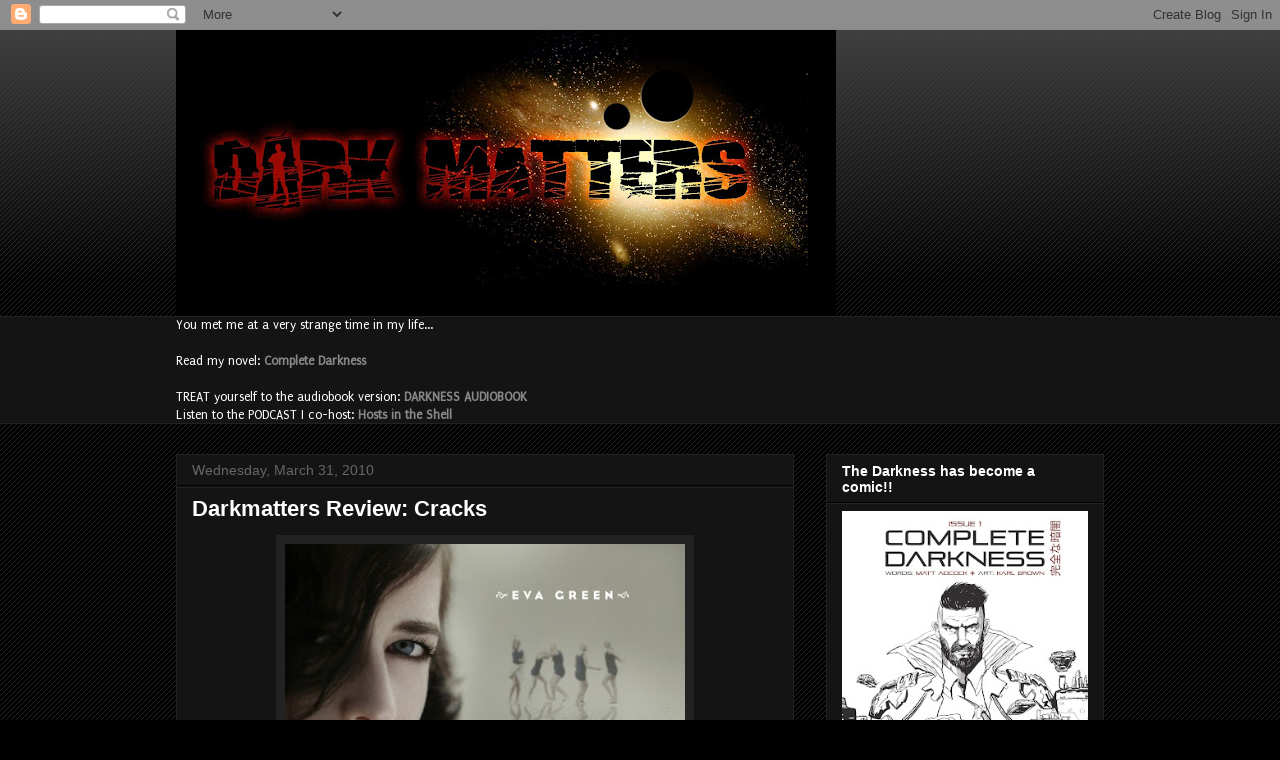

--- FILE ---
content_type: text/html; charset=UTF-8
request_url: https://darkmatt.blogspot.com/2010/03/
body_size: 37113
content:
<!DOCTYPE html>
<html class='v2' dir='ltr' lang='en-GB'>
<head>
<link href='https://www.blogger.com/static/v1/widgets/335934321-css_bundle_v2.css' rel='stylesheet' type='text/css'/>
<meta content='width=1100' name='viewport'/>
<meta content='text/html; charset=UTF-8' http-equiv='Content-Type'/>
<meta content='blogger' name='generator'/>
<link href='https://darkmatt.blogspot.com/favicon.ico' rel='icon' type='image/x-icon'/>
<link href='https://darkmatt.blogspot.com/2010/03/' rel='canonical'/>
<link rel="alternate" type="application/atom+xml" title="DARKMATTERS - The Mind Of Matt - Atom" href="https://darkmatt.blogspot.com/feeds/posts/default" />
<link rel="alternate" type="application/rss+xml" title="DARKMATTERS - The Mind Of Matt - RSS" href="https://darkmatt.blogspot.com/feeds/posts/default?alt=rss" />
<link rel="service.post" type="application/atom+xml" title="DARKMATTERS - The Mind Of Matt - Atom" href="https://www.blogger.com/feeds/9443873/posts/default" />
<!--Can't find substitution for tag [blog.ieCssRetrofitLinks]-->
<meta content='https://darkmatt.blogspot.com/2010/03/' property='og:url'/>
<meta content='DARKMATTERS - The Mind Of Matt' property='og:title'/>
<meta content='' property='og:description'/>
<title>DARKMATTERS - The Mind Of Matt: March 2010</title>
<style type='text/css'>@font-face{font-family:'Puritan';font-style:normal;font-weight:400;font-display:swap;src:url(//fonts.gstatic.com/s/puritan/v25/845YNMgkAJ2VTtIoxJ36RPSL90I.woff2)format('woff2');unicode-range:U+0000-00FF,U+0131,U+0152-0153,U+02BB-02BC,U+02C6,U+02DA,U+02DC,U+0304,U+0308,U+0329,U+2000-206F,U+20AC,U+2122,U+2191,U+2193,U+2212,U+2215,U+FEFF,U+FFFD;}</style>
<style id='page-skin-1' type='text/css'><!--
/*
-----------------------------------------------
Blogger Template Style
Name:     Awesome Inc.
Designer: Tina Chen
URL:      tinachen.org
----------------------------------------------- */
/* Variable definitions
====================
<Variable name="keycolor" description="Main Color" type="color" default="#ffffff"/>
<Group description="Page" selector="body">
<Variable name="body.font" description="Font" type="font"
default="normal normal 13px Arial, Tahoma, Helvetica, FreeSans, sans-serif"/>
<Variable name="body.background.color" description="Background Color" type="color" default="#000000"/>
<Variable name="body.text.color" description="Text Color" type="color" default="#ffffff"/>
</Group>
<Group description="Links" selector=".main-inner">
<Variable name="link.color" description="Link Color" type="color" default="#888888"/>
<Variable name="link.visited.color" description="Visited Color" type="color" default="#444444"/>
<Variable name="link.hover.color" description="Hover Color" type="color" default="#cccccc"/>
</Group>
<Group description="Blog Title" selector=".header h1">
<Variable name="header.font" description="Title Font" type="font"
default="normal bold 40px Arial, Tahoma, Helvetica, FreeSans, sans-serif"/>
<Variable name="header.text.color" description="Title Color" type="color" default="#ffffff" />
<Variable name="header.background.color" description="Header Background" type="color" default="transparent" />
</Group>
<Group description="Blog Description" selector=".header .description">
<Variable name="description.font" description="Font" type="font"
default="normal normal 14px Arial, Tahoma, Helvetica, FreeSans, sans-serif"/>
<Variable name="description.text.color" description="Text Color" type="color"
default="#ffffff" />
</Group>
<Group description="Tabs Text" selector=".tabs-inner .widget li a">
<Variable name="tabs.font" description="Font" type="font"
default="normal bold 14px Arial, Tahoma, Helvetica, FreeSans, sans-serif"/>
<Variable name="tabs.text.color" description="Text Color" type="color" default="#ffffff"/>
<Variable name="tabs.selected.text.color" description="Selected Color" type="color" default="#ffffff"/>
</Group>
<Group description="Tabs Background" selector=".tabs-outer .PageList">
<Variable name="tabs.background.color" description="Background Color" type="color" default="#141414"/>
<Variable name="tabs.selected.background.color" description="Selected Color" type="color" default="#444444"/>
<Variable name="tabs.border.color" description="Border Color" type="color" default="#222222"/>
</Group>
<Group description="Date Header" selector=".main-inner .widget h2.date-header, .main-inner .widget h2.date-header span">
<Variable name="date.font" description="Font" type="font"
default="normal normal 14px Arial, Tahoma, Helvetica, FreeSans, sans-serif"/>
<Variable name="date.text.color" description="Text Color" type="color" default="#666666"/>
<Variable name="date.border.color" description="Border Color" type="color" default="#222222"/>
</Group>
<Group description="Post Title" selector="h3.post-title, h4, h3.post-title a">
<Variable name="post.title.font" description="Font" type="font"
default="normal bold 22px Arial, Tahoma, Helvetica, FreeSans, sans-serif"/>
<Variable name="post.title.text.color" description="Text Color" type="color" default="#ffffff"/>
</Group>
<Group description="Post Background" selector=".post">
<Variable name="post.background.color" description="Background Color" type="color" default="#141414" />
<Variable name="post.border.color" description="Border Color" type="color" default="#222222" />
<Variable name="post.border.bevel.color" description="Bevel Color" type="color" default="#222222"/>
</Group>
<Group description="Gadget Title" selector="h2">
<Variable name="widget.title.font" description="Font" type="font"
default="normal bold 14px Arial, Tahoma, Helvetica, FreeSans, sans-serif"/>
<Variable name="widget.title.text.color" description="Text Color" type="color" default="#ffffff"/>
</Group>
<Group description="Gadget Text" selector=".sidebar .widget">
<Variable name="widget.font" description="Font" type="font"
default="normal normal 14px Arial, Tahoma, Helvetica, FreeSans, sans-serif"/>
<Variable name="widget.text.color" description="Text Color" type="color" default="#ffffff"/>
<Variable name="widget.alternate.text.color" description="Alternate Color" type="color" default="#666666"/>
</Group>
<Group description="Gadget Links" selector=".sidebar .widget">
<Variable name="widget.link.color" description="Link Color" type="color" default="#888888"/>
<Variable name="widget.link.visited.color" description="Visited Color" type="color" default="#444444"/>
<Variable name="widget.link.hover.color" description="Hover Color" type="color" default="#cccccc"/>
</Group>
<Group description="Gadget Background" selector=".sidebar .widget">
<Variable name="widget.background.color" description="Background Color" type="color" default="#141414"/>
<Variable name="widget.border.color" description="Border Color" type="color" default="#222222"/>
<Variable name="widget.border.bevel.color" description="Bevel Color" type="color" default="#000000"/>
</Group>
<Group description="Sidebar Background" selector=".column-left-inner .column-right-inner">
<Variable name="widget.outer.background.color" description="Background Color" type="color" default="transparent" />
</Group>
<Group description="Images" selector=".main-inner">
<Variable name="image.background.color" description="Background Color" type="color" default="transparent"/>
<Variable name="image.border.color" description="Border Color" type="color" default="transparent"/>
</Group>
<Group description="Feed" selector=".blog-feeds">
<Variable name="feed.text.color" description="Text Color" type="color" default="#ffffff"/>
</Group>
<Group description="Feed Links" selector=".blog-feeds">
<Variable name="feed.link.color" description="Link Color" type="color" default="#888888"/>
<Variable name="feed.link.visited.color" description="Visited Color" type="color" default="#444444"/>
<Variable name="feed.link.hover.color" description="Hover Color" type="color" default="#cccccc"/>
</Group>
<Group description="Pager" selector=".blog-pager">
<Variable name="pager.background.color" description="Background Color" type="color" default="#141414" />
</Group>
<Group description="Footer" selector=".footer-outer">
<Variable name="footer.background.color" description="Background Color" type="color" default="#141414" />
<Variable name="footer.text.color" description="Text Color" type="color" default="#ffffff" />
</Group>
<Variable name="title.shadow.spread" description="Title Shadow" type="length" default="-1px"/>
<Variable name="body.background" description="Body Background" type="background"
color="#000000"
default="$(color) none repeat scroll top left"/>
<Variable name="body.background.gradient.cap" description="Body Gradient Cap" type="url"
default="none"/>
<Variable name="body.background.size" description="Body Background Size" type="string" default="auto"/>
<Variable name="tabs.background.gradient" description="Tabs Background Gradient" type="url"
default="none"/>
<Variable name="header.background.gradient" description="Header Background Gradient" type="url" default="none" />
<Variable name="header.padding.top" description="Header Top Padding" type="length" default="22px" />
<Variable name="header.margin.top" description="Header Top Margin" type="length" default="0" />
<Variable name="header.margin.bottom" description="Header Bottom Margin" type="length" default="0" />
<Variable name="widget.padding.top" description="Widget Padding Top" type="length" default="8px" />
<Variable name="widget.padding.side" description="Widget Padding Side" type="length" default="15px" />
<Variable name="widget.outer.margin.top" description="Widget Top Margin" type="length" default="0" />
<Variable name="widget.outer.background.gradient" description="Gradient" type="url" default="none" />
<Variable name="widget.border.radius" description="Gadget Border Radius" type="length" default="0" />
<Variable name="outer.shadow.spread" description="Outer Shadow Size" type="length" default="0" />
<Variable name="date.header.border.radius.top" description="Date Header Border Radius Top" type="length" default="0" />
<Variable name="date.header.position" description="Date Header Position" type="length" default="15px" />
<Variable name="date.space" description="Date Space" type="length" default="30px" />
<Variable name="date.position" description="Date Float" type="string" default="static" />
<Variable name="date.padding.bottom" description="Date Padding Bottom" type="length" default="0" />
<Variable name="date.border.size" description="Date Border Size" type="length" default="0" />
<Variable name="date.background" description="Date Background" type="background" color="transparent"
default="$(color) none no-repeat scroll top left" />
<Variable name="date.first.border.radius.top" description="Date First top radius" type="length" default="0" />
<Variable name="date.last.space.bottom" description="Date Last Space Bottom" type="length"
default="20px" />
<Variable name="date.last.border.radius.bottom" description="Date Last bottom radius" type="length" default="0" />
<Variable name="post.first.padding.top" description="First Post Padding Top" type="length" default="0" />
<Variable name="image.shadow.spread" description="Image Shadow Size" type="length" default="0"/>
<Variable name="image.border.radius" description="Image Border Radius" type="length" default="0"/>
<Variable name="separator.outdent" description="Separator Outdent" type="length" default="15px" />
<Variable name="title.separator.border.size" description="Widget Title Border Size" type="length" default="1px" />
<Variable name="list.separator.border.size" description="List Separator Border Size" type="length" default="1px" />
<Variable name="shadow.spread" description="Shadow Size" type="length" default="0"/>
<Variable name="startSide" description="Side where text starts in blog language" type="automatic" default="left"/>
<Variable name="endSide" description="Side where text ends in blog language" type="automatic" default="right"/>
<Variable name="date.side" description="Side where date header is placed" type="string" default="right"/>
<Variable name="pager.border.radius.top" description="Pager Border Top Radius" type="length" default="0" />
<Variable name="pager.space.top" description="Pager Top Space" type="length" default="1em" />
<Variable name="footer.background.gradient" description="Background Gradient" type="url" default="none" />
<Variable name="mobile.background.size" description="Mobile Background Size" type="string"
default="auto"/>
<Variable name="mobile.background.overlay" description="Mobile Background Overlay" type="string"
default="transparent none repeat scroll top left"/>
<Variable name="mobile.button.color" description="Mobile Button Color" type="color" default="#ffffff" />
*/
/* Content
----------------------------------------------- */
body {
font: normal normal 13px Puritan;
color: #ffffff;
background: #000000 url(//www.blogblog.com/1kt/awesomeinc/body_background_dark.png) repeat scroll top left;
}
html body .content-outer {
min-width: 0;
max-width: 100%;
width: 100%;
}
a:link {
text-decoration: none;
color: #888888;
}
a:visited {
text-decoration: none;
color: #444444;
}
a:hover {
text-decoration: underline;
color: #cccccc;
}
.body-fauxcolumn-outer .cap-top {
position: absolute;
z-index: 1;
height: 276px;
width: 100%;
background: transparent url(//www.blogblog.com/1kt/awesomeinc/body_gradient_dark.png) repeat-x scroll top left;
_background-image: none;
}
/* Columns
----------------------------------------------- */
.content-inner {
padding: 0;
}
.header-inner .section {
margin: 0 16px;
}
.tabs-inner .section {
margin: 0 16px;
}
.main-inner {
padding-top: 30px;
}
.main-inner .column-center-inner,
.main-inner .column-left-inner,
.main-inner .column-right-inner {
padding: 0 5px;
}
*+html body .main-inner .column-center-inner {
margin-top: -30px;
}
#layout .main-inner .column-center-inner {
margin-top: 0;
}
/* Header
----------------------------------------------- */
.header-outer {
margin: 0 0 0 0;
background: transparent none repeat scroll 0 0;
}
.Header h1 {
font: normal bold 40px Arial, Tahoma, Helvetica, FreeSans, sans-serif;
color: #ffffff;
text-shadow: 0 0 -1px #000000;
}
.Header h1 a {
color: #ffffff;
}
.Header .description {
font: normal normal 14px Arial, Tahoma, Helvetica, FreeSans, sans-serif;
color: #ffffff;
}
.header-inner .Header .titlewrapper,
.header-inner .Header .descriptionwrapper {
padding-left: 0;
padding-right: 0;
margin-bottom: 0;
}
<meta name="p:domain_verify" content="6d95b3f3f67cbd20e1de05d32d3e4b5a"/>
.header-inner .Header .titlewrapper {
padding-top: 22px;
}
/* Tabs
----------------------------------------------- */
.tabs-outer {
overflow: hidden;
position: relative;
background: #141414 none repeat scroll 0 0;
}
#layout .tabs-outer {
overflow: visible;
}
.tabs-cap-top, .tabs-cap-bottom {
position: absolute;
width: 100%;
border-top: 1px solid #222222;
}
.tabs-cap-bottom {
bottom: 0;
}
.tabs-inner .widget li a {
display: inline-block;
margin: 0;
padding: .6em 1.5em;
font: normal bold 14px Arial, Tahoma, Helvetica, FreeSans, sans-serif;
color: #ffffff;
border-top: 1px solid #222222;
border-bottom: 1px solid #222222;
border-left: 1px solid #222222;
height: 16px;
line-height: 16px;
}
.tabs-inner .widget li:last-child a {
border-right: 1px solid #222222;
}
.tabs-inner .widget li.selected a, .tabs-inner .widget li a:hover {
background: #444444 none repeat-x scroll 0 -100px;
color: #ffffff;
}
/* Headings
----------------------------------------------- */
h2 {
font: normal bold 14px Arial, Tahoma, Helvetica, FreeSans, sans-serif;
color: #ffffff;
}
/* Widgets
----------------------------------------------- */
.main-inner .section {
margin: 0 27px;
padding: 0;
}
.main-inner .column-left-outer,
.main-inner .column-right-outer {
margin-top: 0;
}
#layout .main-inner .column-left-outer,
#layout .main-inner .column-right-outer {
margin-top: 0;
}
.main-inner .column-left-inner,
.main-inner .column-right-inner {
background: transparent none repeat 0 0;
-moz-box-shadow: 0 0 0 rgba(0, 0, 0, .2);
-webkit-box-shadow: 0 0 0 rgba(0, 0, 0, .2);
-goog-ms-box-shadow: 0 0 0 rgba(0, 0, 0, .2);
box-shadow: 0 0 0 rgba(0, 0, 0, .2);
-moz-border-radius: 0;
-webkit-border-radius: 0;
-goog-ms-border-radius: 0;
border-radius: 0;
}
#layout .main-inner .column-left-inner,
#layout .main-inner .column-right-inner {
margin-top: 0;
}
.sidebar .widget {
font: normal normal 14px Arial, Tahoma, Helvetica, FreeSans, sans-serif;
color: #ffffff;
}
.sidebar .widget a:link {
color: #888888;
}
.sidebar .widget a:visited {
color: #444444;
}
.sidebar .widget a:hover {
color: #cccccc;
}
.sidebar .widget h2 {
text-shadow: 0 0 -1px #000000;
}
.main-inner .widget {
background-color: #141414;
border: 1px solid #222222;
padding: 0 15px 15px;
margin: 20px -16px;
-moz-box-shadow: 0 0 0 rgba(0, 0, 0, .2);
-webkit-box-shadow: 0 0 0 rgba(0, 0, 0, .2);
-goog-ms-box-shadow: 0 0 0 rgba(0, 0, 0, .2);
box-shadow: 0 0 0 rgba(0, 0, 0, .2);
-moz-border-radius: 0;
-webkit-border-radius: 0;
-goog-ms-border-radius: 0;
border-radius: 0;
}
.main-inner .widget h2 {
margin: 0 -15px;
padding: .6em 15px .5em;
border-bottom: 1px solid #000000;
}
.footer-inner .widget h2 {
padding: 0 0 .4em;
border-bottom: 1px solid #000000;
}
.main-inner .widget h2 + div, .footer-inner .widget h2 + div {
border-top: 1px solid #222222;
padding-top: 8px;
}
.main-inner .widget .widget-content {
margin: 0 -15px;
padding: 7px 15px 0;
}
.main-inner .widget ul, .main-inner .widget #ArchiveList ul.flat {
margin: -8px -15px 0;
padding: 0;
list-style: none;
}
.main-inner .widget #ArchiveList {
margin: -8px 0 0;
}
.main-inner .widget ul li, .main-inner .widget #ArchiveList ul.flat li {
padding: .5em 15px;
text-indent: 0;
color: #666666;
border-top: 1px solid #222222;
border-bottom: 1px solid #000000;
}
.main-inner .widget #ArchiveList ul li {
padding-top: .25em;
padding-bottom: .25em;
}
.main-inner .widget ul li:first-child, .main-inner .widget #ArchiveList ul.flat li:first-child {
border-top: none;
}
.main-inner .widget ul li:last-child, .main-inner .widget #ArchiveList ul.flat li:last-child {
border-bottom: none;
}
.post-body {
position: relative;
}
.main-inner .widget .post-body ul {
padding: 0 2.5em;
margin: .5em 0;
list-style: disc;
}
.main-inner .widget .post-body ul li {
padding: 0.25em 0;
margin-bottom: .25em;
color: #ffffff;
border: none;
}
.footer-inner .widget ul {
padding: 0;
list-style: none;
}
.widget .zippy {
color: #666666;
}
/* Posts
----------------------------------------------- */
body .main-inner .Blog {
padding: 0;
margin-bottom: 1em;
background-color: transparent;
border: none;
-moz-box-shadow: 0 0 0 rgba(0, 0, 0, 0);
-webkit-box-shadow: 0 0 0 rgba(0, 0, 0, 0);
-goog-ms-box-shadow: 0 0 0 rgba(0, 0, 0, 0);
box-shadow: 0 0 0 rgba(0, 0, 0, 0);
}
.main-inner .section:last-child .Blog:last-child {
padding: 0;
margin-bottom: 1em;
}
.main-inner .widget h2.date-header {
margin: 0 -15px 1px;
padding: 0 0 0 0;
font: normal normal 14px Arial, Tahoma, Helvetica, FreeSans, sans-serif;
color: #666666;
background: transparent none no-repeat scroll top left;
border-top: 0 solid #222222;
border-bottom: 1px solid #000000;
-moz-border-radius-topleft: 0;
-moz-border-radius-topright: 0;
-webkit-border-top-left-radius: 0;
-webkit-border-top-right-radius: 0;
border-top-left-radius: 0;
border-top-right-radius: 0;
position: static;
bottom: 100%;
right: 15px;
text-shadow: 0 0 -1px #000000;
}
.main-inner .widget h2.date-header span {
font: normal normal 14px Arial, Tahoma, Helvetica, FreeSans, sans-serif;
display: block;
padding: .5em 15px;
border-left: 0 solid #222222;
border-right: 0 solid #222222;
}
.date-outer {
position: relative;
margin: 30px 0 20px;
padding: 0 15px;
background-color: #141414;
border: 1px solid #222222;
-moz-box-shadow: 0 0 0 rgba(0, 0, 0, .2);
-webkit-box-shadow: 0 0 0 rgba(0, 0, 0, .2);
-goog-ms-box-shadow: 0 0 0 rgba(0, 0, 0, .2);
box-shadow: 0 0 0 rgba(0, 0, 0, .2);
-moz-border-radius: 0;
-webkit-border-radius: 0;
-goog-ms-border-radius: 0;
border-radius: 0;
}
.date-outer:first-child {
margin-top: 0;
}
.date-outer:last-child {
margin-bottom: 20px;
-moz-border-radius-bottomleft: 0;
-moz-border-radius-bottomright: 0;
-webkit-border-bottom-left-radius: 0;
-webkit-border-bottom-right-radius: 0;
-goog-ms-border-bottom-left-radius: 0;
-goog-ms-border-bottom-right-radius: 0;
border-bottom-left-radius: 0;
border-bottom-right-radius: 0;
}
.date-posts {
margin: 0 -15px;
padding: 0 15px;
clear: both;
}
.post-outer, .inline-ad {
border-top: 1px solid #222222;
margin: 0 -15px;
padding: 15px 15px;
}
.post-outer {
padding-bottom: 10px;
}
.post-outer:first-child {
padding-top: 0;
border-top: none;
}
.post-outer:last-child, .inline-ad:last-child {
border-bottom: none;
}
.post-body {
position: relative;
}
.post-body img {
padding: 8px;
background: #222222;
border: 1px solid transparent;
-moz-box-shadow: 0 0 0 rgba(0, 0, 0, .2);
-webkit-box-shadow: 0 0 0 rgba(0, 0, 0, .2);
box-shadow: 0 0 0 rgba(0, 0, 0, .2);
-moz-border-radius: 0;
-webkit-border-radius: 0;
border-radius: 0;
}
h3.post-title, h4 {
font: normal bold 22px Arial, Tahoma, Helvetica, FreeSans, sans-serif;
color: #ffffff;
}
h3.post-title a {
font: normal bold 22px Arial, Tahoma, Helvetica, FreeSans, sans-serif;
color: #ffffff;
}
h3.post-title a:hover {
color: #cccccc;
text-decoration: underline;
}
.post-header {
margin: 0 0 1em;
}
.post-body {
line-height: 1.4;
}
.post-outer h2 {
color: #ffffff;
}
.post-footer {
margin: 1.5em 0 0;
}
#blog-pager {
padding: 15px;
font-size: 120%;
background-color: #141414;
border: 1px solid #222222;
-moz-box-shadow: 0 0 0 rgba(0, 0, 0, .2);
-webkit-box-shadow: 0 0 0 rgba(0, 0, 0, .2);
-goog-ms-box-shadow: 0 0 0 rgba(0, 0, 0, .2);
box-shadow: 0 0 0 rgba(0, 0, 0, .2);
-moz-border-radius: 0;
-webkit-border-radius: 0;
-goog-ms-border-radius: 0;
border-radius: 0;
-moz-border-radius-topleft: 0;
-moz-border-radius-topright: 0;
-webkit-border-top-left-radius: 0;
-webkit-border-top-right-radius: 0;
-goog-ms-border-top-left-radius: 0;
-goog-ms-border-top-right-radius: 0;
border-top-left-radius: 0;
border-top-right-radius-topright: 0;
margin-top: 1em;
}
.blog-feeds, .post-feeds {
margin: 1em 0;
text-align: center;
color: #ffffff;
}
.blog-feeds a, .post-feeds a {
color: #888888;
}
.blog-feeds a:visited, .post-feeds a:visited {
color: #444444;
}
.blog-feeds a:hover, .post-feeds a:hover {
color: #cccccc;
}
.post-outer .comments {
margin-top: 2em;
}
/* Comments
----------------------------------------------- */
.comments .comments-content .icon.blog-author {
background-repeat: no-repeat;
background-image: url([data-uri]);
}
.comments .comments-content .loadmore a {
border-top: 1px solid #222222;
border-bottom: 1px solid #222222;
}
.comments .continue {
border-top: 2px solid #222222;
}
/* Footer
----------------------------------------------- */
.footer-outer {
margin: -0 0 -1px;
padding: 0 0 0;
color: #ffffff;
overflow: hidden;
}
.footer-fauxborder-left {
border-top: 1px solid #222222;
background: #141414 none repeat scroll 0 0;
-moz-box-shadow: 0 0 0 rgba(0, 0, 0, .2);
-webkit-box-shadow: 0 0 0 rgba(0, 0, 0, .2);
-goog-ms-box-shadow: 0 0 0 rgba(0, 0, 0, .2);
box-shadow: 0 0 0 rgba(0, 0, 0, .2);
margin: 0 -0;
}
/* Mobile
----------------------------------------------- */
body.mobile {
background-size: auto;
}
.mobile .body-fauxcolumn-outer {
background: transparent none repeat scroll top left;
}
*+html body.mobile .main-inner .column-center-inner {
margin-top: 0;
}
.mobile .main-inner .widget {
padding: 0 0 15px;
}
.mobile .main-inner .widget h2 + div,
.mobile .footer-inner .widget h2 + div {
border-top: none;
padding-top: 0;
}
.mobile .footer-inner .widget h2 {
padding: 0.5em 0;
border-bottom: none;
}
.mobile .main-inner .widget .widget-content {
margin: 0;
padding: 7px 0 0;
}
.mobile .main-inner .widget ul,
.mobile .main-inner .widget #ArchiveList ul.flat {
margin: 0 -15px 0;
}
.mobile .main-inner .widget h2.date-header {
right: 0;
}
.mobile .date-header span {
padding: 0.4em 0;
}
.mobile .date-outer:first-child {
margin-bottom: 0;
border: 1px solid #222222;
-moz-border-radius-topleft: 0;
-moz-border-radius-topright: 0;
-webkit-border-top-left-radius: 0;
-webkit-border-top-right-radius: 0;
-goog-ms-border-top-left-radius: 0;
-goog-ms-border-top-right-radius: 0;
border-top-left-radius: 0;
border-top-right-radius: 0;
}
.mobile .date-outer {
border-color: #222222;
border-width: 0 1px 1px;
}
.mobile .date-outer:last-child {
margin-bottom: 0;
}
.mobile .main-inner {
padding: 0;
}
.mobile .header-inner .section {
margin: 0;
}
.mobile .post-outer, .mobile .inline-ad {
padding: 5px 0;
}
.mobile .tabs-inner .section {
margin: 0 10px;
}
.mobile .main-inner .widget h2 {
margin: 0;
padding: 0;
}
.mobile .main-inner .widget h2.date-header span {
padding: 0;
}
.mobile .main-inner .widget .widget-content {
margin: 0;
padding: 7px 0 0;
}
.mobile #blog-pager {
border: 1px solid transparent;
background: #141414 none repeat scroll 0 0;
}
.mobile .main-inner .column-left-inner,
.mobile .main-inner .column-right-inner {
background: transparent none repeat 0 0;
-moz-box-shadow: none;
-webkit-box-shadow: none;
-goog-ms-box-shadow: none;
box-shadow: none;
}
.mobile .date-posts {
margin: 0;
padding: 0;
}
.mobile .footer-fauxborder-left {
margin: 0;
border-top: inherit;
}
.mobile .main-inner .section:last-child .Blog:last-child {
margin-bottom: 0;
}
.mobile-index-contents {
color: #ffffff;
}
.mobile .mobile-link-button {
background: #888888 none repeat scroll 0 0;
}
.mobile-link-button a:link, .mobile-link-button a:visited {
color: #ffffff;
}
.mobile .tabs-inner .PageList .widget-content {
background: transparent;
border-top: 1px solid;
border-color: #222222;
color: #ffffff;
}
.mobile .tabs-inner .PageList .widget-content .pagelist-arrow {
border-left: 1px solid #222222;
}

--></style>
<style id='template-skin-1' type='text/css'><!--
body {
min-width: 960px;
}
.content-outer, .content-fauxcolumn-outer, .region-inner {
min-width: 960px;
max-width: 960px;
_width: 960px;
}
.main-inner .columns {
padding-left: 0;
padding-right: 310px;
}
.main-inner .fauxcolumn-center-outer {
left: 0;
right: 310px;
/* IE6 does not respect left and right together */
_width: expression(this.parentNode.offsetWidth -
parseInt("0") -
parseInt("310px") + 'px');
}
.main-inner .fauxcolumn-left-outer {
width: 0;
}
.main-inner .fauxcolumn-right-outer {
width: 310px;
}
.main-inner .column-left-outer {
width: 0;
right: 100%;
margin-left: -0;
}
.main-inner .column-right-outer {
width: 310px;
margin-right: -310px;
}
#layout {
min-width: 0;
}
#layout .content-outer {
min-width: 0;
width: 800px;
}
#layout .region-inner {
min-width: 0;
width: auto;
}
body#layout div.add_widget {
padding: 8px;
}
body#layout div.add_widget a {
margin-left: 32px;
}
--></style>
<script type='text/javascript'>
        (function(i,s,o,g,r,a,m){i['GoogleAnalyticsObject']=r;i[r]=i[r]||function(){
        (i[r].q=i[r].q||[]).push(arguments)},i[r].l=1*new Date();a=s.createElement(o),
        m=s.getElementsByTagName(o)[0];a.async=1;a.src=g;m.parentNode.insertBefore(a,m)
        })(window,document,'script','https://www.google-analytics.com/analytics.js','ga');
        ga('create', 'UA-72651757-1', 'auto', 'blogger');
        ga('blogger.send', 'pageview');
      </script>
<link href='https://www.blogger.com/dyn-css/authorization.css?targetBlogID=9443873&amp;zx=5f324bb3-2cc7-40f9-9b0d-b81fbb00bd7a' media='none' onload='if(media!=&#39;all&#39;)media=&#39;all&#39;' rel='stylesheet'/><noscript><link href='https://www.blogger.com/dyn-css/authorization.css?targetBlogID=9443873&amp;zx=5f324bb3-2cc7-40f9-9b0d-b81fbb00bd7a' rel='stylesheet'/></noscript>
<meta name='google-adsense-platform-account' content='ca-host-pub-1556223355139109'/>
<meta name='google-adsense-platform-domain' content='blogspot.com'/>

<!-- data-ad-client=ca-pub-6005885353880049 -->

</head>
<body class='loading'>
<div class='navbar section' id='navbar' name='Navbar'><div class='widget Navbar' data-version='1' id='Navbar1'><script type="text/javascript">
    function setAttributeOnload(object, attribute, val) {
      if(window.addEventListener) {
        window.addEventListener('load',
          function(){ object[attribute] = val; }, false);
      } else {
        window.attachEvent('onload', function(){ object[attribute] = val; });
      }
    }
  </script>
<div id="navbar-iframe-container"></div>
<script type="text/javascript" src="https://apis.google.com/js/platform.js"></script>
<script type="text/javascript">
      gapi.load("gapi.iframes:gapi.iframes.style.bubble", function() {
        if (gapi.iframes && gapi.iframes.getContext) {
          gapi.iframes.getContext().openChild({
              url: 'https://www.blogger.com/navbar/9443873?origin\x3dhttps://darkmatt.blogspot.com',
              where: document.getElementById("navbar-iframe-container"),
              id: "navbar-iframe"
          });
        }
      });
    </script><script type="text/javascript">
(function() {
var script = document.createElement('script');
script.type = 'text/javascript';
script.src = '//pagead2.googlesyndication.com/pagead/js/google_top_exp.js';
var head = document.getElementsByTagName('head')[0];
if (head) {
head.appendChild(script);
}})();
</script>
</div></div>
<div class='body-fauxcolumns'>
<div class='fauxcolumn-outer body-fauxcolumn-outer'>
<div class='cap-top'>
<div class='cap-left'></div>
<div class='cap-right'></div>
</div>
<div class='fauxborder-left'>
<div class='fauxborder-right'></div>
<div class='fauxcolumn-inner'>
</div>
</div>
<div class='cap-bottom'>
<div class='cap-left'></div>
<div class='cap-right'></div>
</div>
</div>
</div>
<div class='content'>
<div class='content-fauxcolumns'>
<div class='fauxcolumn-outer content-fauxcolumn-outer'>
<div class='cap-top'>
<div class='cap-left'></div>
<div class='cap-right'></div>
</div>
<div class='fauxborder-left'>
<div class='fauxborder-right'></div>
<div class='fauxcolumn-inner'>
</div>
</div>
<div class='cap-bottom'>
<div class='cap-left'></div>
<div class='cap-right'></div>
</div>
</div>
</div>
<div class='content-outer'>
<div class='content-cap-top cap-top'>
<div class='cap-left'></div>
<div class='cap-right'></div>
</div>
<div class='fauxborder-left content-fauxborder-left'>
<div class='fauxborder-right content-fauxborder-right'></div>
<div class='content-inner'>
<header>
<div class='header-outer'>
<div class='header-cap-top cap-top'>
<div class='cap-left'></div>
<div class='cap-right'></div>
</div>
<div class='fauxborder-left header-fauxborder-left'>
<div class='fauxborder-right header-fauxborder-right'></div>
<div class='region-inner header-inner'>
<div class='header section' id='header' name='Header'><div class='widget Header' data-version='1' id='Header1'>
<div id='header-inner'>
<a href='https://darkmatt.blogspot.com/' style='display: block'>
<img alt='DARKMATTERS - The Mind Of Matt' height='286px; ' id='Header1_headerimg' src='https://blogger.googleusercontent.com/img/b/R29vZ2xl/AVvXsEgjjo4sduoAnAmoTrztR1mr-pHKrs6swzD-lp9ga9reS-68KIDwK2a5ehM4cjn_s5zcw9RJjmbKK3ldQaMBcnGLS7zp9CtxEvUzIllmvcAc_02manSYWPMbjVKNQ8VrqAIDmaev/s660/Dmv2.JPG' style='display: block' width='660px; '/>
</a>
</div>
</div></div>
</div>
</div>
<div class='header-cap-bottom cap-bottom'>
<div class='cap-left'></div>
<div class='cap-right'></div>
</div>
</div>
</header>
<div class='tabs-outer'>
<div class='tabs-cap-top cap-top'>
<div class='cap-left'></div>
<div class='cap-right'></div>
</div>
<div class='fauxborder-left tabs-fauxborder-left'>
<div class='fauxborder-right tabs-fauxborder-right'></div>
<div class='region-inner tabs-inner'>
<div class='tabs section' id='crosscol' name='Cross-column'><div class='widget Text' data-version='1' id='Text1'>
<h2 class='title'>DARKMATTERS - The Mind of Matt</h2>
<div class='widget-content'>
You met me at a very strange time in my life...<div><br /><div>Read my novel:   <b> <a href="https://www.waterstones.com/book/complete-darkness/matt-adcock/9780957338777"> Complete Darkness</a></b></div></div><br />  

TREAT yourself to the audiobook version:  <b> <a href="https://a.co/d/1rNYDM9">DARKNESS AUDIOBOOK </a></b><br /> 

Listen to the PODCAST I co-host: <b> <a href="https://hostsintheshell.buzzsprout.com/"> Hosts in the Shell</a></b>
</div>
<div class='clear'></div>
</div></div>
<div class='tabs no-items section' id='crosscol-overflow' name='Cross-Column 2'></div>
</div>
</div>
<div class='tabs-cap-bottom cap-bottom'>
<div class='cap-left'></div>
<div class='cap-right'></div>
</div>
</div>
<div class='main-outer'>
<div class='main-cap-top cap-top'>
<div class='cap-left'></div>
<div class='cap-right'></div>
</div>
<div class='fauxborder-left main-fauxborder-left'>
<div class='fauxborder-right main-fauxborder-right'></div>
<div class='region-inner main-inner'>
<div class='columns fauxcolumns'>
<div class='fauxcolumn-outer fauxcolumn-center-outer'>
<div class='cap-top'>
<div class='cap-left'></div>
<div class='cap-right'></div>
</div>
<div class='fauxborder-left'>
<div class='fauxborder-right'></div>
<div class='fauxcolumn-inner'>
</div>
</div>
<div class='cap-bottom'>
<div class='cap-left'></div>
<div class='cap-right'></div>
</div>
</div>
<div class='fauxcolumn-outer fauxcolumn-left-outer'>
<div class='cap-top'>
<div class='cap-left'></div>
<div class='cap-right'></div>
</div>
<div class='fauxborder-left'>
<div class='fauxborder-right'></div>
<div class='fauxcolumn-inner'>
</div>
</div>
<div class='cap-bottom'>
<div class='cap-left'></div>
<div class='cap-right'></div>
</div>
</div>
<div class='fauxcolumn-outer fauxcolumn-right-outer'>
<div class='cap-top'>
<div class='cap-left'></div>
<div class='cap-right'></div>
</div>
<div class='fauxborder-left'>
<div class='fauxborder-right'></div>
<div class='fauxcolumn-inner'>
</div>
</div>
<div class='cap-bottom'>
<div class='cap-left'></div>
<div class='cap-right'></div>
</div>
</div>
<!-- corrects IE6 width calculation -->
<div class='columns-inner'>
<div class='column-center-outer'>
<div class='column-center-inner'>
<div class='main section' id='main' name='Main'><div class='widget Blog' data-version='1' id='Blog1'>
<div class='blog-posts hfeed'>

          <div class="date-outer">
        
<h2 class='date-header'><span>Wednesday, March 31, 2010</span></h2>

          <div class="date-posts">
        
<div class='post-outer'>
<div class='post hentry'>
<a name='4387743721436479980'></a>
<h3 class='post-title entry-title'>
<a href='https://darkmatt.blogspot.com/2010/03/darkmatters-review-cracks.html'>Darkmatters Review: Cracks</a>
</h3>
<div class='post-header'>
<div class='post-header-line-1'></div>
</div>
<div class='post-body entry-content'>
<div dir="ltr" style="text-align: left;" trbidi="on">
<div class="separator" style="clear: both; text-align: center;">
<a href="https://blogger.googleusercontent.com/img/b/R29vZ2xl/AVvXsEhe1Rig5-uLQKfULn5Ne5kAdIvy7jSFpd338sxJx890-kPxJDefuTviJzdX_wqOR1WAfjbdcqqUoojZuttm-nfm6ndpH1qxnSESDeqLW2es9vnAOmNK86AL-fIkvUtfi-Rsv-3vXw/s1600/cracks_poster.jpg" imageanchor="1" style="margin-left: 1em; margin-right: 1em;"><img border="0" height="300" src="https://blogger.googleusercontent.com/img/b/R29vZ2xl/AVvXsEhe1Rig5-uLQKfULn5Ne5kAdIvy7jSFpd338sxJx890-kPxJDefuTviJzdX_wqOR1WAfjbdcqqUoojZuttm-nfm6ndpH1qxnSESDeqLW2es9vnAOmNK86AL-fIkvUtfi-Rsv-3vXw/s400/cracks_poster.jpg" width="400" /></a></div>
<br />
<b>Cracks (15)</b><br />
<br />
Dir. Jordan Scott<br />
<br />
Reviewed by Matt Adcock<br />
<br />
Cracks is a 1930&#8217;s set schoolgirl bitch-em-up which takes place in a remote all-girl boarding school. Eva Green is Miss G, alpha female teacher who is idolised by her favourite bunch of pupils &#8211; Di (Juno Temple), Poppy (Imogen Poots), Fuzzy (Clemmie Dugdale), who form the heart of her diving team. All is jolly hockey sticks for the girls as they clique together and talk about school, boys, Miss G&#8217;s lovers etc&#8230; Then one day a rich Spanish aristocrat saunters into their lives in the shapely form of Fiamma (Maria Valverde). Her arrival is like pink swimsuited hand-grenade that &#8216;cracks&#8217; the group and turns Miss G&#8217;s head.<br />
<br />
<br />
<div class="separator" style="clear: both; text-align: center;">
<a href="https://blogger.googleusercontent.com/img/b/R29vZ2xl/AVvXsEiK5w4vHZB6otC5xsGzRVHdvBKy_tc3U9wTGDTy7it4xpiUPPJUC6LO59p4Pyl_vsKPSgC1dhC-LVUsKibevlqCf6V3EbnVDjjJWnn1GbedwOq7cohNLIdmXoOrAK8ouKiO3iSDMQ/s1600/ValverdeMaria-Cracks.jpg" imageanchor="1" style="margin-left: 1em; margin-right: 1em;"><img border="0" height="311" px="true" src="https://blogger.googleusercontent.com/img/b/R29vZ2xl/AVvXsEiK5w4vHZB6otC5xsGzRVHdvBKy_tc3U9wTGDTy7it4xpiUPPJUC6LO59p4Pyl_vsKPSgC1dhC-LVUsKibevlqCf6V3EbnVDjjJWnn1GbedwOq7cohNLIdmXoOrAK8ouKiO3iSDMQ/s400/ValverdeMaria-Cracks.jpg" width="400" /></a></div>
<div class="separator" style="clear: both; text-align: center;">
"Maria Valverde - wears a good swimsuit"</div>
<br />
Shot in a dreamy crisp visual style that bodes well for director Scott&#8217;s film career (with a dad like Ridley Scott you can&#8217;t be that surprised I guess), there is a wonderful look about the film which sucks you in and stays with you long after the credits roll. The atmosphere is charged with erotic sighing, so when Miss G and Fiamma get some extra curricular activities going &#8211; there is hysteria and violence not far behind. <br />
<br />
<div class="separator" style="clear: both; text-align: center;">
<a href="https://blogger.googleusercontent.com/img/b/R29vZ2xl/AVvXsEhYOfFSOkh9mP8jCWEqzMnB9ZBXR68vTVfPBHHaoatC8B1csZhI6SKNb8GAgqcWzASFyA_qUDCICwM8-nu1nNYJgIKdvRJh0xYrWOVJhoQiCOqhQSQowBIqD6s-gkIwpvYw3EC5VA/s1600/Cracks_sexy_schoolgirls.jpg" imageanchor="1" style="margin-left: 1em; margin-right: 1em;"><img border="0" height="266" src="https://blogger.googleusercontent.com/img/b/R29vZ2xl/AVvXsEhYOfFSOkh9mP8jCWEqzMnB9ZBXR68vTVfPBHHaoatC8B1csZhI6SKNb8GAgqcWzASFyA_qUDCICwM8-nu1nNYJgIKdvRJh0xYrWOVJhoQiCOqhQSQowBIqD6s-gkIwpvYw3EC5VA/s400/Cracks_sexy_schoolgirls.jpg" width="400" /></a></div>
<div style="text-align: center;">
"sunbathing club was a popular option..."</div>
<br />
Overall Cracks does what it sets out to do &#8211; balancing the midnight feasts, boarding school bullying and the climactic &#8216;Lord of the Flies&#8217; elements well. Eva Green leads the cast well and sizzles as Miss G but Valverde is excellent too &#8211; and is set to become an iconic cinema babe, oozing bewitching sexuality from every pore.<br />
<br />
<strong><span lang="EN-GB" style="color: lime; font-family: 'Trebuchet MS'; font-size: 10.5pt;">Darkmatters rating: ööööööö (7 naughty schoolgirls out of 10)</span></strong><span class="apple-converted-space"><span lang="EN-GB" style="color: lime; font-family: 'Trebuchet MS'; font-size: 10.5pt;">&nbsp;</span></span><br />
<span class="apple-converted-space"><span lang="EN-GB" style="color: lime; font-family: 'Trebuchet MS'; font-size: 10.5pt;"><br />
</span></span><br />
why not buy Cracks <a href="http://www.amazon.co.uk/Cracks-DVD-Eva-Green/dp/B002VD5SI8/ref=sr_1_1?ie=UTF8&amp;s=dvd&amp;qid=1270070353&amp;sr=1-1">here</a>?<br />
<br />
<div class="separator" style="clear: both; text-align: center;">
<a href="https://blogger.googleusercontent.com/img/b/R29vZ2xl/AVvXsEgY1_RzLLRAMD5NJQNyf9YXs6CrpTgHaBZtXwZvswxDMzTr_2NqTo5PAMvZI7-GH9y0h-6GxJFGAcDHZoS9xa-Zi-6KsuZ_3kSyyidhIww-i3-2BB1b_llrSfNlyQqCICXOvZybFQ/s1600/Maria_Valverde_cracks.jpg" imageanchor="1" style="margin-left: 1em; margin-right: 1em;"><img border="0" height="400" src="https://blogger.googleusercontent.com/img/b/R29vZ2xl/AVvXsEgY1_RzLLRAMD5NJQNyf9YXs6CrpTgHaBZtXwZvswxDMzTr_2NqTo5PAMvZI7-GH9y0h-6GxJFGAcDHZoS9xa-Zi-6KsuZ_3kSyyidhIww-i3-2BB1b_llrSfNlyQqCICXOvZybFQ/s400/Maria_Valverde_cracks.jpg" width="268" /></a></div>
<div style="text-align: center;">
"Maria Valverde - set to be a big screen babe"<br />
<br />
<div class="separator" style="clear: both; text-align: center;">
<a href="https://blogger.googleusercontent.com/img/b/R29vZ2xl/AVvXsEgAO_1kzECAplpgL0uhqw3qyjTER7mjRAzF2tq9mlYHBZ-ZUAtgA4Icfh20MnFKcT5R2aPD1nKgyf1cjYnV853oYLgCqH5tnnPJGosItZhECy__M30QMAyDof-epUOSYyUVCXJA/s1600/maria_valverde_bikini.jpg" imageanchor="1" style="margin-left: 1em; margin-right: 1em;"><img border="0" height="480" src="https://blogger.googleusercontent.com/img/b/R29vZ2xl/AVvXsEgAO_1kzECAplpgL0uhqw3qyjTER7mjRAzF2tq9mlYHBZ-ZUAtgA4Icfh20MnFKcT5R2aPD1nKgyf1cjYnV853oYLgCqH5tnnPJGosItZhECy__M30QMAyDof-epUOSYyUVCXJA/s640/maria_valverde_bikini.jpg" width="640" /></a></div>
<br /></div>
<div style="text-align: center;">
<br /></div>
<div style="text-align: left;">
You can see more of Valverde in these films:</div>
<div style="text-align: center;">
<br />
<iframe align="left" frameborder="0" marginheight="0" marginwidth="0" scrolling="no" src="http://rcm.amazon.com/e/cm?t=dt0a1-20&amp;o=1&amp;p=8&amp;l=bpl&amp;asins=B002JTHWVK&amp;fc1=000000&amp;IS2=1&amp;lt1=_blank&amp;m=amazon&amp;lc1=0000FF&amp;bc1=000000&amp;bg1=FFFFFF&amp;f=ifr" style="align: left; height: 245px; padding-right: 10px; padding-top: 5px; width: 131px;"></iframe></div>
<div style="text-align: center;">
<br /></div>
<div style="text-align: center;">
<iframe align="left" frameborder="0" marginheight="0" marginwidth="0" scrolling="no" src="http://rcm.amazon.com/e/cm?t=dt0a1-20&amp;o=1&amp;p=8&amp;l=bpl&amp;asins=B002624SIK&amp;fc1=000000&amp;IS2=1&amp;lt1=_blank&amp;m=amazon&amp;lc1=0000FF&amp;bc1=000000&amp;bg1=FFFFFF&amp;f=ifr" style="align: left; height: 245px; padding-right: 10px; padding-top: 5px; width: 131px;"></iframe></div>
<div style="text-align: center;">
<br /></div>
</div>
<div style='clear: both;'></div>
</div>
<div class='post-footer'>
<div class='post-footer-line post-footer-line-1'><span class='post-author vcard'>
Posted by
<span class='fn'>Matt Adcock</span>
</span>
<span class='post-timestamp'>
at
<a class='timestamp-link' href='https://darkmatt.blogspot.com/2010/03/darkmatters-review-cracks.html' rel='bookmark' title='permanent link'><abbr class='published' title='2010-03-31T22:11:00+01:00'>10:11 pm</abbr></a>
</span>
<span class='post-comment-link'>
<a class='comment-link' href='https://www.blogger.com/comment/fullpage/post/9443873/4387743721436479980' onclick='javascript:window.open(this.href, "bloggerPopup", "toolbar=0,location=0,statusbar=1,menubar=0,scrollbars=yes,width=640,height=500"); return false;'>1 comments</a>
</span>
<span class='post-icons'>
<span class='item-action'>
<a href='https://www.blogger.com/email-post/9443873/4387743721436479980' title='Email Post'>
<img alt="" class="icon-action" height="13" src="//img1.blogblog.com/img/icon18_email.gif" width="18">
</a>
</span>
<span class='item-control blog-admin pid-1554159210'>
<a href='https://www.blogger.com/post-edit.g?blogID=9443873&postID=4387743721436479980&from=pencil' title='Edit Post'>
<img alt='' class='icon-action' height='18' src='https://resources.blogblog.com/img/icon18_edit_allbkg.gif' width='18'/>
</a>
</span>
</span>
<span class='post-backlinks post-comment-link'>
</span>
<div class='post-share-buttons'>
<a class='goog-inline-block share-button sb-email' href='https://www.blogger.com/share-post.g?blogID=9443873&postID=4387743721436479980&target=email' target='_blank' title='Email This'><span class='share-button-link-text'>Email This</span></a><a class='goog-inline-block share-button sb-blog' href='https://www.blogger.com/share-post.g?blogID=9443873&postID=4387743721436479980&target=blog' onclick='window.open(this.href, "_blank", "height=270,width=475"); return false;' target='_blank' title='BlogThis!'><span class='share-button-link-text'>BlogThis!</span></a><a class='goog-inline-block share-button sb-twitter' href='https://www.blogger.com/share-post.g?blogID=9443873&postID=4387743721436479980&target=twitter' target='_blank' title='Share to X'><span class='share-button-link-text'>Share to X</span></a><a class='goog-inline-block share-button sb-facebook' href='https://www.blogger.com/share-post.g?blogID=9443873&postID=4387743721436479980&target=facebook' onclick='window.open(this.href, "_blank", "height=430,width=640"); return false;' target='_blank' title='Share to Facebook'><span class='share-button-link-text'>Share to Facebook</span></a><a class='goog-inline-block share-button sb-pinterest' href='https://www.blogger.com/share-post.g?blogID=9443873&postID=4387743721436479980&target=pinterest' target='_blank' title='Share to Pinterest'><span class='share-button-link-text'>Share to Pinterest</span></a>
</div>
</div>
<div class='post-footer-line post-footer-line-2'><span class='post-labels'>
Labels:
<a href='https://darkmatt.blogspot.com/search/label/cracks' rel='tag'>cracks</a>,
<a href='https://darkmatt.blogspot.com/search/label/maria%20Valverde' rel='tag'>maria Valverde</a>
</span>
</div>
<div class='post-footer-line post-footer-line-3'><span class='reaction-buttons'>
</span>
</div>
</div>
</div>
</div>

          </div></div>
        

          <div class="date-outer">
        
<h2 class='date-header'><span>Monday, March 29, 2010</span></h2>

          <div class="date-posts">
        
<div class='post-outer'>
<div class='post hentry'>
<a name='1996109173824482896'></a>
<h3 class='post-title entry-title'>
<a href='https://darkmatt.blogspot.com/2010/03/april-foolishness-with.html'>April Foolishness with the PlayStation&#174;Network Video Delivery Service</a>
</h3>
<div class='post-header'>
<div class='post-header-line-1'></div>
</div>
<div class='post-body entry-content'>
<div class="separator" style="clear: both; text-align: center;"></div><div class="separator" style="clear: both; text-align: center;"><a href="https://blogger.googleusercontent.com/img/b/R29vZ2xl/AVvXsEhxRBVOWfGIRhJftv0BpZ74ypAoNLrnGZobP2MaZS3qCxtC5MEZhZ0iO-yr98dP6P8N2lII7X3C9MuSBaTAcsGEc4tpd2X0lR08J1peEIdfoKxq1DmXCYm1-Fe8HXKdWGxXQxKbFQ/s1600/PS3_AprilFoolishnessSale_UKStoreComp_HD.JPG" imageanchor="1" style="margin-left: 1em; margin-right: 1em;"><img border="0" height="225" src="https://blogger.googleusercontent.com/img/b/R29vZ2xl/AVvXsEhxRBVOWfGIRhJftv0BpZ74ypAoNLrnGZobP2MaZS3qCxtC5MEZhZ0iO-yr98dP6P8N2lII7X3C9MuSBaTAcsGEc4tpd2X0lR08J1peEIdfoKxq1DmXCYm1-Fe8HXKdWGxXQxKbFQ/s400/PS3_AprilFoolishnessSale_UKStoreComp_HD.JPG" width="400" /></a></div><strong><br />
</strong><br />
<strong>April Foolishness with the PlayStation&#174;Network Video Delivery Service</strong><br />
<strong><br />
</strong><br />
Tickle your funny bone this April Fool's with the PlayStation&#174;Network Video Delivery Service and Sony Computer Entertainment (SCEE)'s comical April Foolishness Sale.<br />
<br />
With films for as little as &#163;5.99, customers will be able to download the comedy classics direct to their PlayStation&#174;3 (PS3 ) and PlayStation&#174;Portable (PSP ) games console for viewing at home or on the go, you'd be a fool not to! <br />
<br />
Here are just some of the hilarious titles on offer: <br />
<br />
&#183; Nacho Libra<br />
<br />
&#183; Jackass Number Two<br />
<br />
&#183; Napoleon Dynamite<br />
<br />
&#183; Shaun of the Dead<br />
<br />
&#183; American Pie Presents Band Camp<br />
<br />
&#183; The Royal Tennenbaums <br />
<br />
&#183; Mad Money<br />
<br />
Visit <a href="http://videostore.uk.playstation.com/">http://videostore.uk.playstation.com/</a> &nbsp;for more information about the PlayStation&#174;Network Video Delivery Service.<br />
<br />
<iframe align="left" frameborder="0" marginheight="0" marginwidth="0" scrolling="no" src="http://rcm.amazon.com/e/cm?t=dt0a1-20&amp;o=1&amp;p=8&amp;l=bpl&amp;asins=B002I0H738&amp;fc1=000000&amp;IS2=1&amp;lt1=_blank&amp;m=amazon&amp;lc1=0000FF&amp;bc1=000000&amp;bg1=FFFFFF&amp;f=ifr" style="align: left; height: 245px; padding-right: 10px; padding-top: 5px; width: 131px;"></iframe>
<div style='clear: both;'></div>
</div>
<div class='post-footer'>
<div class='post-footer-line post-footer-line-1'><span class='post-author vcard'>
Posted by
<span class='fn'>Matt Adcock</span>
</span>
<span class='post-timestamp'>
at
<a class='timestamp-link' href='https://darkmatt.blogspot.com/2010/03/april-foolishness-with.html' rel='bookmark' title='permanent link'><abbr class='published' title='2010-03-29T22:55:00+01:00'>10:55 pm</abbr></a>
</span>
<span class='post-comment-link'>
<a class='comment-link' href='https://www.blogger.com/comment/fullpage/post/9443873/1996109173824482896' onclick='javascript:window.open(this.href, "bloggerPopup", "toolbar=0,location=0,statusbar=1,menubar=0,scrollbars=yes,width=640,height=500"); return false;'>0
comments</a>
</span>
<span class='post-icons'>
<span class='item-action'>
<a href='https://www.blogger.com/email-post/9443873/1996109173824482896' title='Email Post'>
<img alt="" class="icon-action" height="13" src="//img1.blogblog.com/img/icon18_email.gif" width="18">
</a>
</span>
<span class='item-control blog-admin pid-1554159210'>
<a href='https://www.blogger.com/post-edit.g?blogID=9443873&postID=1996109173824482896&from=pencil' title='Edit Post'>
<img alt='' class='icon-action' height='18' src='https://resources.blogblog.com/img/icon18_edit_allbkg.gif' width='18'/>
</a>
</span>
</span>
<span class='post-backlinks post-comment-link'>
</span>
<div class='post-share-buttons'>
<a class='goog-inline-block share-button sb-email' href='https://www.blogger.com/share-post.g?blogID=9443873&postID=1996109173824482896&target=email' target='_blank' title='Email This'><span class='share-button-link-text'>Email This</span></a><a class='goog-inline-block share-button sb-blog' href='https://www.blogger.com/share-post.g?blogID=9443873&postID=1996109173824482896&target=blog' onclick='window.open(this.href, "_blank", "height=270,width=475"); return false;' target='_blank' title='BlogThis!'><span class='share-button-link-text'>BlogThis!</span></a><a class='goog-inline-block share-button sb-twitter' href='https://www.blogger.com/share-post.g?blogID=9443873&postID=1996109173824482896&target=twitter' target='_blank' title='Share to X'><span class='share-button-link-text'>Share to X</span></a><a class='goog-inline-block share-button sb-facebook' href='https://www.blogger.com/share-post.g?blogID=9443873&postID=1996109173824482896&target=facebook' onclick='window.open(this.href, "_blank", "height=430,width=640"); return false;' target='_blank' title='Share to Facebook'><span class='share-button-link-text'>Share to Facebook</span></a><a class='goog-inline-block share-button sb-pinterest' href='https://www.blogger.com/share-post.g?blogID=9443873&postID=1996109173824482896&target=pinterest' target='_blank' title='Share to Pinterest'><span class='share-button-link-text'>Share to Pinterest</span></a>
</div>
</div>
<div class='post-footer-line post-footer-line-2'><span class='post-labels'>
Labels:
<a href='https://darkmatt.blogspot.com/search/label/April%20Foolishness' rel='tag'>April Foolishness</a>,
<a href='https://darkmatt.blogspot.com/search/label/PlayStation%C2%AENetwork%20Video%20Delivery%20Service' rel='tag'>PlayStation&#174;Network Video Delivery Service</a>
</span>
</div>
<div class='post-footer-line post-footer-line-3'><span class='reaction-buttons'>
</span>
</div>
</div>
</div>
</div>
<div class='post-outer'>
<div class='post hentry'>
<a name='5411059633617608079'></a>
<h3 class='post-title entry-title'>
<a href='https://darkmatt.blogspot.com/2010/03/jacques-dazur-missing.html'>Jacques d'Azur missing!!</a>
</h3>
<div class='post-header'>
<div class='post-header-line-1'></div>
</div>
<div class='post-body entry-content'>
<div class="separator" style="clear: both; text-align: center;"><a href="https://blogger.googleusercontent.com/img/b/R29vZ2xl/AVvXsEjtzzsWgaueK7WcRHzdRVsyFC-C2b4y9AtmmTQhA90AD32M4QWnkyL4QkBIxDy34uGi6Uvb5Owkw3B_lubA_6-cla6YeVJnnF_h4rA9IOFlLImVVRznuDXGXoQn4mnBgg8BqXiOZQ/s1600/jacques_d&#39;Azur.jpg" imageanchor="1" style="margin-left: 1em; margin-right: 1em;"><img border="0" height="282" nt="true" src="https://blogger.googleusercontent.com/img/b/R29vZ2xl/AVvXsEjtzzsWgaueK7WcRHzdRVsyFC-C2b4y9AtmmTQhA90AD32M4QWnkyL4QkBIxDy34uGi6Uvb5Owkw3B_lubA_6-cla6YeVJnnF_h4rA9IOFlLImVVRznuDXGXoQn4mnBgg8BqXiOZQ/s400/jacques_d&#39;Azur.jpg" width="400" /></a></div><strong>Cannes overlord is missing.</strong><br />
<br />
by Matt Adcock<br />
<br />
<br />
It is with a heavy heart that we have to report that Jacques d'Azur is<br />
<br />
missing - presumed 'up to his neck in mischief'. It seems that the<br />
<br />
swathe French film director / some time actor / master tennis player /<br />
<br />
lord of the red carpet was last seen over a week ago.<br />
<br />
<br />
Jacques' wealthy family is offering a large reward for the mysterious<br />
<br />
king of Cannes. If the unthinkable has happened and d'Azur is lost to<br />
<br />
us, a search must be carried out for someone to fill in for him at the<br />
<br />
2010 Cannes Film Festival?<br />
<br />
<br />
Please check <a href="http://www.stellaartois.com/">http://www.stellaartois.com/</a> &nbsp;and or <a href="http://www.facebook.com/JacquesdAzur">www.facebook.com/JacquesdAzur</a> <br />
<br />
and report back if you find any clues as to Jacques' whereabouts.<br />
<br />
Check this video:<br />
<br />
<script src="//video.unrulymedia.com/wildfire_8980540.js" type="text/javascript">
</script><br />
<br />
All thanks be to Stella Artois 4%...
<div style='clear: both;'></div>
</div>
<div class='post-footer'>
<div class='post-footer-line post-footer-line-1'><span class='post-author vcard'>
Posted by
<span class='fn'>Matt Adcock</span>
</span>
<span class='post-timestamp'>
at
<a class='timestamp-link' href='https://darkmatt.blogspot.com/2010/03/jacques-dazur-missing.html' rel='bookmark' title='permanent link'><abbr class='published' title='2010-03-29T22:45:00+01:00'>10:45 pm</abbr></a>
</span>
<span class='post-comment-link'>
<a class='comment-link' href='https://www.blogger.com/comment/fullpage/post/9443873/5411059633617608079' onclick='javascript:window.open(this.href, "bloggerPopup", "toolbar=0,location=0,statusbar=1,menubar=0,scrollbars=yes,width=640,height=500"); return false;'>0
comments</a>
</span>
<span class='post-icons'>
<span class='item-action'>
<a href='https://www.blogger.com/email-post/9443873/5411059633617608079' title='Email Post'>
<img alt="" class="icon-action" height="13" src="//img1.blogblog.com/img/icon18_email.gif" width="18">
</a>
</span>
<span class='item-control blog-admin pid-1554159210'>
<a href='https://www.blogger.com/post-edit.g?blogID=9443873&postID=5411059633617608079&from=pencil' title='Edit Post'>
<img alt='' class='icon-action' height='18' src='https://resources.blogblog.com/img/icon18_edit_allbkg.gif' width='18'/>
</a>
</span>
</span>
<span class='post-backlinks post-comment-link'>
</span>
<div class='post-share-buttons'>
<a class='goog-inline-block share-button sb-email' href='https://www.blogger.com/share-post.g?blogID=9443873&postID=5411059633617608079&target=email' target='_blank' title='Email This'><span class='share-button-link-text'>Email This</span></a><a class='goog-inline-block share-button sb-blog' href='https://www.blogger.com/share-post.g?blogID=9443873&postID=5411059633617608079&target=blog' onclick='window.open(this.href, "_blank", "height=270,width=475"); return false;' target='_blank' title='BlogThis!'><span class='share-button-link-text'>BlogThis!</span></a><a class='goog-inline-block share-button sb-twitter' href='https://www.blogger.com/share-post.g?blogID=9443873&postID=5411059633617608079&target=twitter' target='_blank' title='Share to X'><span class='share-button-link-text'>Share to X</span></a><a class='goog-inline-block share-button sb-facebook' href='https://www.blogger.com/share-post.g?blogID=9443873&postID=5411059633617608079&target=facebook' onclick='window.open(this.href, "_blank", "height=430,width=640"); return false;' target='_blank' title='Share to Facebook'><span class='share-button-link-text'>Share to Facebook</span></a><a class='goog-inline-block share-button sb-pinterest' href='https://www.blogger.com/share-post.g?blogID=9443873&postID=5411059633617608079&target=pinterest' target='_blank' title='Share to Pinterest'><span class='share-button-link-text'>Share to Pinterest</span></a>
</div>
</div>
<div class='post-footer-line post-footer-line-2'><span class='post-labels'>
Labels:
<a href='https://darkmatt.blogspot.com/search/label/Cannes' rel='tag'>Cannes</a>,
<a href='https://darkmatt.blogspot.com/search/label/Jacques%20D%27Azur' rel='tag'>Jacques D&#39;Azur</a>,
<a href='https://darkmatt.blogspot.com/search/label/Stella%20Artois%204%25' rel='tag'>Stella Artois 4%</a>
</span>
</div>
<div class='post-footer-line post-footer-line-3'><span class='reaction-buttons'>
</span>
</div>
</div>
</div>
</div>

          </div></div>
        

          <div class="date-outer">
        
<h2 class='date-header'><span>Sunday, March 28, 2010</span></h2>

          <div class="date-posts">
        
<div class='post-outer'>
<div class='post hentry'>
<a name='9027490557126444198'></a>
<h3 class='post-title entry-title'>
<a href='https://darkmatt.blogspot.com/2010/03/darkmatters-review-bounty-hunter.html'>Darkmatters Review: The Bounty Hunter</a>
</h3>
<div class='post-header'>
<div class='post-header-line-1'></div>
</div>
<div class='post-body entry-content'>
<div class="separator" style="clear: both; text-align: center;"><a href="https://blogger.googleusercontent.com/img/b/R29vZ2xl/AVvXsEh_5JVFQmUJZ3dyT5ntD-MDf4wNkYcznjQJDRoDJTSx8s2l9C4DlVHzWycg7YK5QSEpPWVF4egTUbmBBtRYIfEC2zGSTsMo7c4kLVHiRhwYWOPzQwOhy2oTuGbXBqWESdjkkGwpOQ/s1600/the_bounty_hunter_aniston_gets_naked.jpg" imageanchor="1" style="margin-left: 1em; margin-right: 1em;"><img border="0" height="300" nt="true" src="https://blogger.googleusercontent.com/img/b/R29vZ2xl/AVvXsEh_5JVFQmUJZ3dyT5ntD-MDf4wNkYcznjQJDRoDJTSx8s2l9C4DlVHzWycg7YK5QSEpPWVF4egTUbmBBtRYIfEC2zGSTsMo7c4kLVHiRhwYWOPzQwOhy2oTuGbXBqWESdjkkGwpOQ/s400/the_bounty_hunter_aniston_gets_naked.jpg" width="400" /></a></div><br />
<strong>The Bounty Hunter (12a)</strong><br />
<br />
Dir. Andy Tennant<br />
<br />
Reviewed by Matt Adcock<br />
<br />
My name is Milo Boyd, I&#8217;m a bounty hunter and this week I got my dream job&#8230; tracking down my bail-jumping ex-wife - hotshot reporter Nicole Hurly. What&#8217;s not to love about being paid to forcefully take the woman who broke my heart to jail&#8230; <br />
That&#8217;s what I call job satisfaction!!<br />
<br />
Yes &#8216;The Bounty Hunter&#8217; tells the hackneyed tale of how Milo (Gerard Butler) and Nicole (Jennifer Aniston) are reunited in unlikely circumstances after breaking up &#8211; he&#8217;s down on his luck whilst she is trail blazing in her journalistic career. <br />
<br />
Director Andy Tennant somehow manages to take a potentially amusing scenario and make film so terribly mediocre that it sets the new benchmark for 2010. After the ok first few minutes the novelty of watching the two leads bicker wears off leaving the whole movie to lumber through a boredom inducing, unexciting and generally slapdash generic romantic-comedy-thriller set up. <br />
<br />
I&#8217;ve never been a fan of Aniston &#8211; can she ever play anything other than Rachel in Friends? &#8211; so seeing her getting roughed up by Butler did provide some short term amusement. But the limp &#8216;action&#8217; scenes coupled with face poundingly dim &#8216;romantic comedy&#8217; elements become very dull, very fast. <br />
<br />
Don&#8217;t just take my word for this though, I bumped into my friend Jeremy who had picked the film for his Birthday night out with his wife. He told me afterwards that he dosed off &#8220;at least four times&#8221; whilst watching &#8211; a damning indictment indeed. <br />
<br />
Words can&#8217;t really describe how weak The Bounty Hunter is, Butler seems to be on autopilot all the while, his ready charm and hangdog charisma having gone AWOL. He&#8217;s still the best thing about the film &#8211; the low point being Jason Sudeikis's toe curling role as Stewart, a supposedly &#8216;comic&#8217; colleague whose only good contribution is getting captured and tortured by the film&#8217;s lightweight bad guys.<br />
<br />
The &#8216;exciting&#8217; climax turns out to be a lame and brief gunfight which seems like very little payoff for having sat through almost two hours of soggy sludge. <br />
<br />
This is the sort of film that gives cinema a bad name, and it stands out as a cash in that is trading on the names of the stars. Perhaps if you&#8217;re a massive fan of Butler and / or Aniston you might be prepared to tolerate The Bounty Hunter but your expectations should be set to low. <br />
<br />
UNSEEN DELETED SCENE:<br />
<br />
Butler goes insane beats Aniston to a bloody pulp and shacks up with her much hotter younger sister played by Ellen Page &#8211; everyone goes home happy! <br />
<br />
<strong><span style="color: red;">Darkmatters rating: öööö (4 weak rom-com-efforts out of 10)</span></strong> <br />
<br />
Darkmatters quick reference guide: Action 5 / Style 5 / Babes 5 / Comedy 4 / Horror 6 (Aniston&#8217;s wrinkles are getting bad) / Spiritual Enlightenment -2<br />
<br />
<br />
<script src="//mrqe.com/widgets/Bounty+Hunter%2C+The+%282010%29/m100088897.js" type="text/javascript">
</script>
<div style='clear: both;'></div>
</div>
<div class='post-footer'>
<div class='post-footer-line post-footer-line-1'><span class='post-author vcard'>
Posted by
<span class='fn'>Matt Adcock</span>
</span>
<span class='post-timestamp'>
at
<a class='timestamp-link' href='https://darkmatt.blogspot.com/2010/03/darkmatters-review-bounty-hunter.html' rel='bookmark' title='permanent link'><abbr class='published' title='2010-03-28T20:53:00+01:00'>8:53 pm</abbr></a>
</span>
<span class='post-comment-link'>
<a class='comment-link' href='https://www.blogger.com/comment/fullpage/post/9443873/9027490557126444198' onclick='javascript:window.open(this.href, "bloggerPopup", "toolbar=0,location=0,statusbar=1,menubar=0,scrollbars=yes,width=640,height=500"); return false;'>0
comments</a>
</span>
<span class='post-icons'>
<span class='item-action'>
<a href='https://www.blogger.com/email-post/9443873/9027490557126444198' title='Email Post'>
<img alt="" class="icon-action" height="13" src="//img1.blogblog.com/img/icon18_email.gif" width="18">
</a>
</span>
<span class='item-control blog-admin pid-1554159210'>
<a href='https://www.blogger.com/post-edit.g?blogID=9443873&postID=9027490557126444198&from=pencil' title='Edit Post'>
<img alt='' class='icon-action' height='18' src='https://resources.blogblog.com/img/icon18_edit_allbkg.gif' width='18'/>
</a>
</span>
</span>
<span class='post-backlinks post-comment-link'>
</span>
<div class='post-share-buttons'>
<a class='goog-inline-block share-button sb-email' href='https://www.blogger.com/share-post.g?blogID=9443873&postID=9027490557126444198&target=email' target='_blank' title='Email This'><span class='share-button-link-text'>Email This</span></a><a class='goog-inline-block share-button sb-blog' href='https://www.blogger.com/share-post.g?blogID=9443873&postID=9027490557126444198&target=blog' onclick='window.open(this.href, "_blank", "height=270,width=475"); return false;' target='_blank' title='BlogThis!'><span class='share-button-link-text'>BlogThis!</span></a><a class='goog-inline-block share-button sb-twitter' href='https://www.blogger.com/share-post.g?blogID=9443873&postID=9027490557126444198&target=twitter' target='_blank' title='Share to X'><span class='share-button-link-text'>Share to X</span></a><a class='goog-inline-block share-button sb-facebook' href='https://www.blogger.com/share-post.g?blogID=9443873&postID=9027490557126444198&target=facebook' onclick='window.open(this.href, "_blank", "height=430,width=640"); return false;' target='_blank' title='Share to Facebook'><span class='share-button-link-text'>Share to Facebook</span></a><a class='goog-inline-block share-button sb-pinterest' href='https://www.blogger.com/share-post.g?blogID=9443873&postID=9027490557126444198&target=pinterest' target='_blank' title='Share to Pinterest'><span class='share-button-link-text'>Share to Pinterest</span></a>
</div>
</div>
<div class='post-footer-line post-footer-line-2'><span class='post-labels'>
Labels:
<a href='https://darkmatt.blogspot.com/search/label/jennifer%20aniston%20sucks' rel='tag'>jennifer aniston sucks</a>,
<a href='https://darkmatt.blogspot.com/search/label/the%20bounty%20hunter' rel='tag'>the bounty hunter</a>,
<a href='https://darkmatt.blogspot.com/search/label/very%20poor' rel='tag'>very poor</a>
</span>
</div>
<div class='post-footer-line post-footer-line-3'><span class='reaction-buttons'>
</span>
</div>
</div>
</div>
</div>

          </div></div>
        

          <div class="date-outer">
        
<h2 class='date-header'><span>Wednesday, March 17, 2010</span></h2>

          <div class="date-posts">
        
<div class='post-outer'>
<div class='post hentry'>
<a name='8390513454252487964'></a>
<h3 class='post-title entry-title'>
<a href='https://darkmatt.blogspot.com/2010/03/darkmatters-review-green-zone.html'>Darkmatters Review: Green Zone</a>
</h3>
<div class='post-header'>
<div class='post-header-line-1'></div>
</div>
<div class='post-body entry-content'>
<div class="separator" style="clear: both; text-align: center;"><a href="https://blogger.googleusercontent.com/img/b/R29vZ2xl/AVvXsEhsRLpc6GOTxO6Z8C7Zc75YW7MIqWbpn-6vzRZao6vI7ycxKbvi9fqe29r-yZhahXRpbv1qjT_qGhlhTPi05Gi4FTBaHqQyoysJwh47_YLmFz23d-exJ6stadZBiAG16wm993uirg/s1600-h/green_zone.jpg" imageanchor="1" style="margin-left: 1em; margin-right: 1em;"><img border="0" height="400" src="https://blogger.googleusercontent.com/img/b/R29vZ2xl/AVvXsEhsRLpc6GOTxO6Z8C7Zc75YW7MIqWbpn-6vzRZao6vI7ycxKbvi9fqe29r-yZhahXRpbv1qjT_qGhlhTPi05Gi4FTBaHqQyoysJwh47_YLmFz23d-exJ6stadZBiAG16wm993uirg/s400/green_zone.jpg" width="270" /></a></div><b>Green Zone (15)</b><br />
<br />
Dir. Paul Greengrass<br />
<br />
Reviewed by Matt Adcock<br />
<br />
The team behind the Jason Bourne films - British director Paul Greengrass and action front man Matt Damon &#8211; reunite to bring the frenetic, run-and-gun breathlessness of their winning &#8216;one man against the odds&#8217; energy to the Green Zone.<br />
<br />
Welcome to Iraq c2003 where the US military is engaged in the desperate hunt for Saddam&#8217;s Weapons of Mass Destruction (WMDs). Chief Warrant Officer Miller (Damon) is leading a team of special forces, securing and searching sites that a secret intelligence source has identified as being where the WMDs are hidden. But each time an objective is searched the team come up empty handed &#8211; is the intel actually wrong? Is there actually a massive conspiracy behind the whole Iraq invasion? Is this fictional tale just a little bit too plausible and near the truth of the situation?<br />
<br />
Chief Miller is a one man military force of nature, a lone wolf who as fearless in his mission to uncover the truth as he is brave when facing down snipers and the bodyguards of Iraqi &#8216;high value targets&#8217;. As he gets ever closer to tracking down the reasons for the lack of WMDs Miller starts to go &#8216;off reservation&#8217; and has shady operatives assigned to stop him before he exposes that the whole war could be based on a lie.<br />
<br />
Green Zone pushes the simple &#8216;who is lying&#8217; plotline but sucks you in by ramping up the tension and bringing the &#8216;Bourne&#8217; style kinetic action to the Iraqi badlands. From the powerful &#8216;shock and awe&#8217; opening scenes of the war&#8217;s first night, through the many heart pounding action set pieces and tense chases, Green Zone matches the excellent &#8216;The Hurt Locker&#8217; blow for blow in terms of big screen pay off. There is a tangible sense of danger dripping from the screen at all times and Damon delivers an effective main performance which anchors the film and drags the viewer along in his wake.<br />
<br />
I can&#8217;t see this going down very well in the U.S. but I found it refreshing to see a war movie fiction that takes what so many have been thinking (that there never were any WMDs in Iraq) and uses it to frame an exciting and effective thriller. <br />
<br />
The editing in Green Zone is particularly strong and praise must go to Luton&#8217;s finest Steven Worsley who worked as one of the Assistant Editors on the film.<br />
<br />
If you&#8217;re in the mood for an exciting and visually striking war thriller, report for duty in the Green Zone. <br />
<br />
<br />
<div class="MsoNormal"><span lang="EN-GB" style="font-family: Arial;">UNSEEN DELETED SCENE:<br />
</span></div><div class="MsoNormal"><span lang="EN-GB" style="font-family: Arial;">Chief&nbsp;<span class="Apple-style-span" style="font-family: 'Times New Roman';">Miller gets&nbsp;transferred&nbsp;to&nbsp;</span>Afghanistan&nbsp;and proceeds to blow the lid off the reason why we still haven't found Bin Laden...</span></div><div class="MsoNormal"><span lang="EN-GB" style="font-family: Arial;"><b><span class="Apple-style-span" style="color: lime;"><br />
Darkmatters rating: öööööööö (8 gut pounding, bullet ridden chases out of 10)</span></b> <br />
Darkmatters quick reference guide: Action 8 / Style 7 / Babes 4 / Comedy 5 / Horror 6 / Spiritual Enlightenment 4<o:p></o:p></span></div><br />
<br />
<script src="//mrqe.com/widgets/Green+Zone+%282010%29/m100071462.js" type="text/javascript">
</script><br />
<br />
<div class="separator" style="clear: both; text-align: center;"><a href="https://blogger.googleusercontent.com/img/b/R29vZ2xl/AVvXsEgkK09QzQYPKjHY7YNcuuqBxAfPgiuFnZ0kToRS_WBgZenqxmMsIut97zXwVeOOEFZIw38OXnHGdc9J-V-Zn8MVT6w8Wg_oYzRgnWubY9-uK7-UFrfeA3yfq0N6zXsc4_pWMzblQg/s1600-h/damon_green_zone.jpg" imageanchor="1" style="margin-left: 1em; margin-right: 1em;"><img border="0" height="187" src="https://blogger.googleusercontent.com/img/b/R29vZ2xl/AVvXsEgkK09QzQYPKjHY7YNcuuqBxAfPgiuFnZ0kToRS_WBgZenqxmMsIut97zXwVeOOEFZIw38OXnHGdc9J-V-Zn8MVT6w8Wg_oYzRgnWubY9-uK7-UFrfeA3yfq0N6zXsc4_pWMzblQg/s400/damon_green_zone.jpg" width="400" /></a></div><div style="text-align: center;">"Matt Damon - like a real life Modern Warfare 2 character"</div>
<div style='clear: both;'></div>
</div>
<div class='post-footer'>
<div class='post-footer-line post-footer-line-1'><span class='post-author vcard'>
Posted by
<span class='fn'>Matt Adcock</span>
</span>
<span class='post-timestamp'>
at
<a class='timestamp-link' href='https://darkmatt.blogspot.com/2010/03/darkmatters-review-green-zone.html' rel='bookmark' title='permanent link'><abbr class='published' title='2010-03-17T19:29:00Z'>7:29 pm</abbr></a>
</span>
<span class='post-comment-link'>
<a class='comment-link' href='https://www.blogger.com/comment/fullpage/post/9443873/8390513454252487964' onclick='javascript:window.open(this.href, "bloggerPopup", "toolbar=0,location=0,statusbar=1,menubar=0,scrollbars=yes,width=640,height=500"); return false;'>1 comments</a>
</span>
<span class='post-icons'>
<span class='item-action'>
<a href='https://www.blogger.com/email-post/9443873/8390513454252487964' title='Email Post'>
<img alt="" class="icon-action" height="13" src="//img1.blogblog.com/img/icon18_email.gif" width="18">
</a>
</span>
<span class='item-control blog-admin pid-1554159210'>
<a href='https://www.blogger.com/post-edit.g?blogID=9443873&postID=8390513454252487964&from=pencil' title='Edit Post'>
<img alt='' class='icon-action' height='18' src='https://resources.blogblog.com/img/icon18_edit_allbkg.gif' width='18'/>
</a>
</span>
</span>
<span class='post-backlinks post-comment-link'>
</span>
<div class='post-share-buttons'>
<a class='goog-inline-block share-button sb-email' href='https://www.blogger.com/share-post.g?blogID=9443873&postID=8390513454252487964&target=email' target='_blank' title='Email This'><span class='share-button-link-text'>Email This</span></a><a class='goog-inline-block share-button sb-blog' href='https://www.blogger.com/share-post.g?blogID=9443873&postID=8390513454252487964&target=blog' onclick='window.open(this.href, "_blank", "height=270,width=475"); return false;' target='_blank' title='BlogThis!'><span class='share-button-link-text'>BlogThis!</span></a><a class='goog-inline-block share-button sb-twitter' href='https://www.blogger.com/share-post.g?blogID=9443873&postID=8390513454252487964&target=twitter' target='_blank' title='Share to X'><span class='share-button-link-text'>Share to X</span></a><a class='goog-inline-block share-button sb-facebook' href='https://www.blogger.com/share-post.g?blogID=9443873&postID=8390513454252487964&target=facebook' onclick='window.open(this.href, "_blank", "height=430,width=640"); return false;' target='_blank' title='Share to Facebook'><span class='share-button-link-text'>Share to Facebook</span></a><a class='goog-inline-block share-button sb-pinterest' href='https://www.blogger.com/share-post.g?blogID=9443873&postID=8390513454252487964&target=pinterest' target='_blank' title='Share to Pinterest'><span class='share-button-link-text'>Share to Pinterest</span></a>
</div>
</div>
<div class='post-footer-line post-footer-line-2'><span class='post-labels'>
Labels:
<a href='https://darkmatt.blogspot.com/search/label/green%20zone' rel='tag'>green zone</a>,
<a href='https://darkmatt.blogspot.com/search/label/Steven%20Worsley' rel='tag'>Steven Worsley</a>
</span>
</div>
<div class='post-footer-line post-footer-line-3'><span class='reaction-buttons'>
</span>
</div>
</div>
</div>
</div>
<div class='post-outer'>
<div class='post hentry'>
<a name='5106241296716937313'></a>
<h3 class='post-title entry-title'>
<a href='https://darkmatt.blogspot.com/2010/03/real-men-are-future.html'>Real Men are the future</a>
</h3>
<div class='post-header'>
<div class='post-header-line-1'></div>
</div>
<div class='post-body entry-content'>
<span class="Apple-style-span" style="-webkit-border-horizontal-spacing: 5px; -webkit-border-vertical-spacing: 5px; color: #333333; font-family: Arial, Helvetica, sans-serif; font-size: 11px;"></span><br />
<div class="separator" style="clear: both; text-align: center;"><a href="https://blogger.googleusercontent.com/img/b/R29vZ2xl/AVvXsEiDm-3__mwBu7PpoajE4EbSNZmZ7PmJK-V6iH9xNrqQo8FnBFDPDwlYK72GroZDMLy5bPk-TLyc5ExAlGcAgs_fB1hphlSaFNMbti_UNH3tY-LdclQTaL_pRB8YdCa5kzU923gapQ/s1600-h/jacques_d&#39;Azur.jpg" imageanchor="1" style="margin-left: 1em; margin-right: 1em;"><img border="0" height="282" src="https://blogger.googleusercontent.com/img/b/R29vZ2xl/AVvXsEiDm-3__mwBu7PpoajE4EbSNZmZ7PmJK-V6iH9xNrqQo8FnBFDPDwlYK72GroZDMLy5bPk-TLyc5ExAlGcAgs_fB1hphlSaFNMbti_UNH3tY-LdclQTaL_pRB8YdCa5kzU923gapQ/s400/jacques_d&#39;Azur.jpg" width="400" /></a></div><div class="separator" style="clear: both; text-align: center;">"The name's D'Azur...&nbsp;Jacques D'Azur"</div><br />
<br />
<b>Real Men are the future</b><br />
<br />
Matt Adcock<br />
<br />
Back in the olden days - it was easy to separate the men from the boys.<br />
The 'Real Men' (RM) were those Vikings who between their quota of raping and pillaging were to be found crowded around a table playing 'Hnefatafl' working on their slaughtering tactics whilst off their drinking mead.<br />
<br />
History is littered with the tales of men who took to the field of combat for kicks and honour, who completed jousting tournaments, fought to the death as gladiators or took up the more modern alternatives of say football, motor racing or boxing. Just conjuring the names of gaming / sporting renown is akin to evoking a channel of pure testosterone: Pele - for football, Tiger Woods - Golf (and indeed any sort of birdies), Michael Jordan - Basketball, Michael Schumacher - FI, Jacques D'Azur - Tennis, Muhammad Ali - Boxing, Dolph GB - God of War III. These are the names of real men.<br />
<br />
As Real Men continue to evolve and refine themselves so that they are not just legends on the field of sporting / gaming combat, many have managed to reach jet-setting 'Lothario' status - and their achievements are being immortalized on the big screen by faces like Willis, Clooney and Pitt. These days you are more likely to see more Real Men on the red carpet of Cannes than in any government office - as demonstrated by Jacques' red-carpet entrance one year where he claimed a new record for entrepreneurial autograph-signing, topping 10,000 in one night- quite the heart-throb!<br />
<br />
Technology is allowing Real Men to stamp their authority world wide through the new gaming choice of champions - The PS3. Be it online death-matching in Modern Warfare 2 or taking on the very gods themselves in God of War 3, that Real Men are gamers is beyond dispute - it is in the blood of brave souls to compete, it marks them out from the Quiche Eaters of the world.
<div style='clear: both;'></div>
</div>
<div class='post-footer'>
<div class='post-footer-line post-footer-line-1'><span class='post-author vcard'>
Posted by
<span class='fn'>Matt Adcock</span>
</span>
<span class='post-timestamp'>
at
<a class='timestamp-link' href='https://darkmatt.blogspot.com/2010/03/real-men-are-future.html' rel='bookmark' title='permanent link'><abbr class='published' title='2010-03-17T07:39:00Z'>7:39 am</abbr></a>
</span>
<span class='post-comment-link'>
<a class='comment-link' href='https://www.blogger.com/comment/fullpage/post/9443873/5106241296716937313' onclick='javascript:window.open(this.href, "bloggerPopup", "toolbar=0,location=0,statusbar=1,menubar=0,scrollbars=yes,width=640,height=500"); return false;'>1 comments</a>
</span>
<span class='post-icons'>
<span class='item-action'>
<a href='https://www.blogger.com/email-post/9443873/5106241296716937313' title='Email Post'>
<img alt="" class="icon-action" height="13" src="//img1.blogblog.com/img/icon18_email.gif" width="18">
</a>
</span>
<span class='item-control blog-admin pid-1554159210'>
<a href='https://www.blogger.com/post-edit.g?blogID=9443873&postID=5106241296716937313&from=pencil' title='Edit Post'>
<img alt='' class='icon-action' height='18' src='https://resources.blogblog.com/img/icon18_edit_allbkg.gif' width='18'/>
</a>
</span>
</span>
<span class='post-backlinks post-comment-link'>
</span>
<div class='post-share-buttons'>
<a class='goog-inline-block share-button sb-email' href='https://www.blogger.com/share-post.g?blogID=9443873&postID=5106241296716937313&target=email' target='_blank' title='Email This'><span class='share-button-link-text'>Email This</span></a><a class='goog-inline-block share-button sb-blog' href='https://www.blogger.com/share-post.g?blogID=9443873&postID=5106241296716937313&target=blog' onclick='window.open(this.href, "_blank", "height=270,width=475"); return false;' target='_blank' title='BlogThis!'><span class='share-button-link-text'>BlogThis!</span></a><a class='goog-inline-block share-button sb-twitter' href='https://www.blogger.com/share-post.g?blogID=9443873&postID=5106241296716937313&target=twitter' target='_blank' title='Share to X'><span class='share-button-link-text'>Share to X</span></a><a class='goog-inline-block share-button sb-facebook' href='https://www.blogger.com/share-post.g?blogID=9443873&postID=5106241296716937313&target=facebook' onclick='window.open(this.href, "_blank", "height=430,width=640"); return false;' target='_blank' title='Share to Facebook'><span class='share-button-link-text'>Share to Facebook</span></a><a class='goog-inline-block share-button sb-pinterest' href='https://www.blogger.com/share-post.g?blogID=9443873&postID=5106241296716937313&target=pinterest' target='_blank' title='Share to Pinterest'><span class='share-button-link-text'>Share to Pinterest</span></a>
</div>
</div>
<div class='post-footer-line post-footer-line-2'><span class='post-labels'>
Labels:
<a href='https://darkmatt.blogspot.com/search/label/Cannes' rel='tag'>Cannes</a>,
<a href='https://darkmatt.blogspot.com/search/label/God%20of%20war%203' rel='tag'>God of war 3</a>,
<a href='https://darkmatt.blogspot.com/search/label/Jacques%20D%27Azur' rel='tag'>Jacques D&#39;Azur</a>
</span>
</div>
<div class='post-footer-line post-footer-line-3'><span class='reaction-buttons'>
</span>
</div>
</div>
</div>
</div>

          </div></div>
        

          <div class="date-outer">
        
<h2 class='date-header'><span>Tuesday, March 09, 2010</span></h2>

          <div class="date-posts">
        
<div class='post-outer'>
<div class='post hentry'>
<a name='6037880233900825397'></a>
<h3 class='post-title entry-title'>
<a href='https://darkmatt.blogspot.com/2010/03/darkmatters-review-alice-in-wonderland.html'>Darkmatters Review: Alice in Wonderland</a>
</h3>
<div class='post-header'>
<div class='post-header-line-1'></div>
</div>
<div class='post-body entry-content'>
<div class="separator" style="clear: both; text-align: center;"><a href="https://blogger.googleusercontent.com/img/b/R29vZ2xl/AVvXsEhJIdzsALE6NIHIJy_LA8lRbA8yBtSqOmzmX8Mq6aIRUjd_hhhY12dJp91sKbtTNervbYceCvvQY042xTLkw7Skf0Ll97E_d3OlnvcPKG16xwBfrE3dyBr5z5MMP3oKwbzKcySS-g/s1600-h/alice_in_wonderland.jpg" imageanchor="1" style="margin-left: 1em; margin-right: 1em;"><b><img border="0" height="400" src="https://blogger.googleusercontent.com/img/b/R29vZ2xl/AVvXsEhJIdzsALE6NIHIJy_LA8lRbA8yBtSqOmzmX8Mq6aIRUjd_hhhY12dJp91sKbtTNervbYceCvvQY042xTLkw7Skf0Ll97E_d3OlnvcPKG16xwBfrE3dyBr5z5MMP3oKwbzKcySS-g/s400/alice_in_wonderland.jpg" width="250" /></b></a></div><div class="MsoNormal"><st1:city w:st="on"><st1:place w:st="on"><span lang="EN-GB" style="font-family: Arial; font-size: 11pt;"><b><span class="Apple-style-span" style="color: white;">Alice</span></b></span></st1:place></st1:city><span lang="EN-GB" style="font-family: Arial; font-size: 11pt;"><b><span class="Apple-style-span" style="color: white;"> in Wonderland&nbsp;(PG)<o:p></o:p></span></b></span></div><div class="MsoNormal"><span class="Apple-style-span" style="color: white;"><br />
</span></div><div class="MsoNormal"><span lang="EN-GB" style="font-family: Arial; font-size: 11pt;"><span class="Apple-style-span" style="color: white;">Dir. Tim </span><st1:city w:st="on"><st1:place w:st="on"><span class="Apple-style-span" style="color: white;">Burton</span></st1:place></st1:city><span class="Apple-style-span" style="color: white;"> <o:p></o:p></span></span></div><div class="MsoNormal"><span class="Apple-style-span" style="color: white;"><br />
</span></div><div class="MsoNormal"><span lang="EN-GB" style="font-family: Arial; font-size: 11pt;"><span class="Apple-style-span" style="color: white;">Reviewed by Matt Adcock<o:p></o:p></span></span></div><div class="MsoNormal"><span class="Apple-style-span" style="color: white;"><br />
</span></div><div class="first" style="line-height: 15.0pt; margin-bottom: .0001pt; margin: 0cm; vertical-align: baseline;"><span class="Apple-style-span" style="color: white;">Tim Burton, the very lord of gothic fantasy films, has found his potentially ideal source material in </span><st1:city w:st="on"><st1:place w:st="on"><em><span style="border-bottom-color: windowtext; border-bottom-style: none; border-bottom-width: 1pt; border-left-color: windowtext; border-left-style: none; border-left-width: 1pt; border-right-color: windowtext; border-right-style: none; border-right-width: 1pt; border-top-color: windowtext; border-top-style: none; border-top-width: 1pt; font-family: Arial; font-style: normal; padding-bottom: 0cm; padding-left: 0cm; padding-right: 0cm; padding-top: 0cm;"><span class="Apple-style-span" style="color: white;">Alice</span></span></em></st1:place></st1:city><em><span style="border-bottom-color: windowtext; border-bottom-style: none; border-bottom-width: 1pt; border-left-color: windowtext; border-left-style: none; border-left-width: 1pt; border-right-color: windowtext; border-right-style: none; border-right-width: 1pt; border-top-color: windowtext; border-top-style: none; border-top-width: 1pt; font-family: Arial; font-style: normal; padding-bottom: 0cm; padding-left: 0cm; padding-right: 0cm; padding-top: 0cm;"><span class="Apple-style-span" style="color: white;"> in Wonderland. Lewis Carroll&#8217;s already crazed world of unchecked madness is here turbo boosted in 3D by </span><st1:city w:st="on"><st1:place w:st="on"><span class="Apple-style-span" style="color: white;">Burton</span></st1:place></st1:city><span class="Apple-style-span" style="color: white;">&#8217;s</span></span></em><span class="Apple-style-span" style="color: white;"> unhinged imagination with dazzling, eye popping results.<o:p></o:p></span></div><div style="line-height: 15.0pt; margin-bottom: .0001pt; margin: 0cm; vertical-align: baseline;"><span class="Apple-style-span" style="color: white;"><br />
</span></div><div style="line-height: 15.0pt; margin-bottom: .0001pt; margin: 0cm; vertical-align: baseline;"><span class="Apple-style-span" style="color: white;">Bringing his regular collaborators Johnny Depp and Helena Bonham Carter to this CGI heavy tea party proves to be a masterful stroke as their Mad Hatter and Red Queen are new iconic cinematic performances that will endure. <o:p></o:p></span></div><div style="line-height: 15.0pt; margin-bottom: .0001pt; margin: 0cm; vertical-align: baseline;"><span class="Apple-style-span" style="color: white;"><br />
</span></div><div style="line-height: 15.0pt; margin-bottom: .0001pt; margin: 0cm; vertical-align: baseline;"><span class="Apple-style-span" style="color: white;">The plot is cleverly worked to be a sequel of sorts to the original Wonderland, taking many elements from Carroll&#8217;s own sequel &#8216;T</span><span class="apple-style-span"><span class="Apple-style-span" style="color: white;">hrough the Looking-Glass, and What Alice Found There&#8217; but mixes in some &#8216;revisiting&#8217; of Wonderland&#8217;s finest set pieces.<o:p></o:p></span></span></div><div style="line-height: 15.0pt; margin-bottom: .0001pt; margin: 0cm; vertical-align: baseline;"><span class="Apple-style-span" style="color: white;"><br />
</span></div><div style="line-height: 15.0pt; margin-bottom: .0001pt; margin: 0cm; vertical-align: baseline;"><span class="apple-style-span"><span class="Apple-style-span" style="color: white;">It&#8217;s been 13 years since </span><st1:city w:st="on"><st1:place w:st="on"><span class="Apple-style-span" style="color: white;">Alice</span></st1:place></st1:city><span class="Apple-style-span" style="color: white;"> (</span></span><span style="font-family: Arial; font-size: 11pt;"><span class="Apple-style-span" style="color: white;">Mia &#8216;next year&#8217;s new Jane Eyre&#8217; Wasikowska) now 19, </span><span class="apple-style-span"><span class="Apple-style-span" style="color: white;">first fell down the rabbit hole and found herself in the freaky world of </span></span><span class="Apple-style-span" style="color: white;">"Underland".&nbsp; When she is t</span><span class="apple-style-span"><span class="Apple-style-span" style="color: white;">aken to a society garden party where it is engineered that she must accept a marriage proposal from stuffy Lord Hamish (Leo Bill), </span><st1:city w:st="on"><st1:place w:st="on"><span class="Apple-style-span" style="color: white;">Alice</span></st1:place></st1:city><span class="Apple-style-span" style="color: white;"> spots the White Rabbit (Michael Sheen) and flees. The rabbit hole beckons and from then on we join her on a phantasmagorical journey that reunites her with classic characters such as the &#8216;Tweedles&#8217; (both played by Matt Lucas), the Dormouse (Barbara Windsor) and the scene stealing Cheshire Cat (Stephen Fry). Depp even manages to infuse his Mad Hatter with some spirit of Captain Jack when he gets to swing a sword in the final battle.</span><o:p></o:p></span></span></div><div style="line-height: 15.0pt; margin-bottom: .0001pt; margin: 0cm; vertical-align: baseline;"></div><div class="separator" style="clear: both; text-align: center;"><a href="https://blogger.googleusercontent.com/img/b/R29vZ2xl/AVvXsEjQph3ontvoy2Ih6FSHnI71n2JGhyphenhyphenSTfK0zXoNAbLQuyRsmqg5BD_iJpPn047OznXP7TjCPSuVD1_9U1xYhfdZPo3tJb4bzMmZ31OaE9aQtbTYT1Zcvmx002AS9edQwYRwkwM1uNw/s1600-h/alice_in_wonderland_depp.jpg" imageanchor="1" style="margin-left: 1em; margin-right: 1em;"><img border="0" height="195" src="https://blogger.googleusercontent.com/img/b/R29vZ2xl/AVvXsEjQph3ontvoy2Ih6FSHnI71n2JGhyphenhyphenSTfK0zXoNAbLQuyRsmqg5BD_iJpPn047OznXP7TjCPSuVD1_9U1xYhfdZPo3tJb4bzMmZ31OaE9aQtbTYT1Zcvmx002AS9edQwYRwkwM1uNw/s400/alice_in_wonderland_depp.jpg" width="400" /></a></div><div style="line-height: 15pt; margin-bottom: 0.0001pt; margin-left: 0cm; margin-right: 0cm; margin-top: 0cm; text-align: center; vertical-align: baseline;"><span class="apple-style-span"><o:p><span class="Apple-style-span" style="color: white;">"Battle hatter"</span></o:p></span></div><div style="line-height: 15pt; margin-bottom: 0.0001pt; margin-left: 0cm; margin-right: 0cm; margin-top: 0cm; text-align: center; vertical-align: baseline;"><span class="Apple-style-span" style="color: white;"><br />
</span></div><div style="line-height: 15.0pt; margin-bottom: .0001pt; margin: 0cm; vertical-align: baseline;"><span class="Apple-style-span" style="color: white;">Central to the plot is a prophetic scroll which depicts </span><st1:city w:st="on"><st1:place w:st="on"><span class="Apple-style-span" style="color: white;">Alice slaying the fearful Jabberwocky (Christopher Lee). Can she find the legendary sword, recover her lost &#8216;muchness&#8217; and battle the beastie in order to save Underland from the grip of the Red Queen? I had a lot of fun finding out &#8211; and it seems from the packed screenings plus massive worldwide opening box office gross that a lot of people are keen on taking the trip too.</span></st1:place></st1:city></div><div class="separator" style="clear: both; text-align: center;"><a href="https://blogger.googleusercontent.com/img/b/R29vZ2xl/AVvXsEhss1TljG3lsF1KuSKyW75LPIc6XGaI7JNPDpfjjVlk3cRKWTuGmhUfcYZ8vxQvDiFKHEEAApV2MYHD_nhUBPVof-2mOKi1Q74sttZI0uvT5Fx0gmHZ08QjzCZ3-7PmBJHFRI1SLg/s1600-h/alice_in-cheshire-cat-fry.jpg" imageanchor="1" style="margin-left: 1em; margin-right: 1em;"><img border="0" height="300" src="https://blogger.googleusercontent.com/img/b/R29vZ2xl/AVvXsEhss1TljG3lsF1KuSKyW75LPIc6XGaI7JNPDpfjjVlk3cRKWTuGmhUfcYZ8vxQvDiFKHEEAApV2MYHD_nhUBPVof-2mOKi1Q74sttZI0uvT5Fx0gmHZ08QjzCZ3-7PmBJHFRI1SLg/s400/alice_in-cheshire-cat-fry.jpg" width="400" /></a></div><div style="line-height: 15pt; margin-bottom: 0.0001pt; margin-left: 0cm; margin-right: 0cm; margin-top: 0cm; text-align: center; vertical-align: baseline;"><span class="apple-style-span"><span class="Apple-style-span" style="color: white;">"You ain't seen me, right?"</span></span></div><div style="line-height: 15.0pt; margin-bottom: .0001pt; margin: 0cm; vertical-align: baseline;"><span class="Apple-style-span" style="color: white;"><br />
</span></div><div style="line-height: 15.0pt; margin-bottom: .0001pt; margin: 0cm; vertical-align: baseline;"><span class="apple-style-span"><span class="Apple-style-span" style="color: white;">This new interpretation certainly delivers on spectacle even if the 3D feels a bit unnecessary in such an amazingly rendered fantasy world. It may feel a bit overly &#8216;family friendly&#8217; by Tim Burton standards but my youngest son found the Jabberwocky scary enough to pass muster. If you&#8217;re planning to visit Wonderland, set your expectations to &#8216;lavish but shallow&#8217; and maybe try to think of a couple of impossible things before breakfast &#8211; just to be on the safe side.&nbsp; &nbsp;<o:p></o:p></span></span></div><div style="line-height: 15.0pt; margin-bottom: .0001pt; margin: 0cm; vertical-align: baseline;"><span class="Apple-style-span" style="color: white;"><span class="apple-style-span"></span></span></div><div style="line-height: 15.0pt; margin-bottom: .0001pt; margin: 0cm; vertical-align: baseline;"><span class="Apple-style-span" style="color: white;"><span class="apple-style-span"></span></span></div><div style="line-height: 15.0pt; margin-bottom: .0001pt; margin: 0cm; vertical-align: baseline;"><span class="apple-style-span"><span style="font-family: 'Trebuchet MS'; font-size: 10pt;"><span class="Apple-style-span" style="color: white;">UNSEEN DELETED SCENE:</span></span></span><span class="apple-converted-space"><span style="font-family: 'Trebuchet MS'; font-size: 10pt;"><span class="Apple-style-span" style="color: white;">&nbsp;</span></span></span><span style="font-family: 'Trebuchet MS'; font-size: 10pt;"><span class="Apple-style-span" style="color: white;"><br />
Alice takes to sea and becomes a pirate queen with Captain Jack, sorry Mad Hatter...</span></span></div><div style="line-height: 15.0pt; margin-bottom: .0001pt; margin: 0cm; vertical-align: baseline;"><span style="font-family: 'Trebuchet MS'; font-size: 10pt;"><span class="Apple-style-span" style="color: lime;"><br />
</span> <span class="Apple-style-span" style="color: lime;"> </span><span class="Apple-style-span" style="color: lime;"> </span><span class="apple-style-span"><span class="Apple-style-span" style="color: lime;"><b>Darkmatters rating: öööööööö (8 mad hats out of 10)</b></span></span><br />
<span class="Apple-style-span" style="color: white;"><br />
</span> <span class="apple-style-span"><span class="Apple-style-span" style="color: white;">Darkmatters quick reference guide: Action 6 / Style 9 / Babes 6 / Comedy 6 / Horror 6 / Spiritual Enlightenment 2</span></span></span><span class="apple-style-span"><span style="font-family: Arial; font-size: 11pt;"><o:p></o:p></span></span></div><br />
<script src="//mrqe.com/widgets/Alice+in+Wonderland+%282010%29/m100074005.js" type="text/javascript">
</script>
<div style='clear: both;'></div>
</div>
<div class='post-footer'>
<div class='post-footer-line post-footer-line-1'><span class='post-author vcard'>
Posted by
<span class='fn'>Matt Adcock</span>
</span>
<span class='post-timestamp'>
at
<a class='timestamp-link' href='https://darkmatt.blogspot.com/2010/03/darkmatters-review-alice-in-wonderland.html' rel='bookmark' title='permanent link'><abbr class='published' title='2010-03-09T22:21:00Z'>10:21 pm</abbr></a>
</span>
<span class='post-comment-link'>
<a class='comment-link' href='https://www.blogger.com/comment/fullpage/post/9443873/6037880233900825397' onclick='javascript:window.open(this.href, "bloggerPopup", "toolbar=0,location=0,statusbar=1,menubar=0,scrollbars=yes,width=640,height=500"); return false;'>3
comments</a>
</span>
<span class='post-icons'>
<span class='item-action'>
<a href='https://www.blogger.com/email-post/9443873/6037880233900825397' title='Email Post'>
<img alt="" class="icon-action" height="13" src="//img1.blogblog.com/img/icon18_email.gif" width="18">
</a>
</span>
<span class='item-control blog-admin pid-1554159210'>
<a href='https://www.blogger.com/post-edit.g?blogID=9443873&postID=6037880233900825397&from=pencil' title='Edit Post'>
<img alt='' class='icon-action' height='18' src='https://resources.blogblog.com/img/icon18_edit_allbkg.gif' width='18'/>
</a>
</span>
</span>
<span class='post-backlinks post-comment-link'>
</span>
<div class='post-share-buttons'>
<a class='goog-inline-block share-button sb-email' href='https://www.blogger.com/share-post.g?blogID=9443873&postID=6037880233900825397&target=email' target='_blank' title='Email This'><span class='share-button-link-text'>Email This</span></a><a class='goog-inline-block share-button sb-blog' href='https://www.blogger.com/share-post.g?blogID=9443873&postID=6037880233900825397&target=blog' onclick='window.open(this.href, "_blank", "height=270,width=475"); return false;' target='_blank' title='BlogThis!'><span class='share-button-link-text'>BlogThis!</span></a><a class='goog-inline-block share-button sb-twitter' href='https://www.blogger.com/share-post.g?blogID=9443873&postID=6037880233900825397&target=twitter' target='_blank' title='Share to X'><span class='share-button-link-text'>Share to X</span></a><a class='goog-inline-block share-button sb-facebook' href='https://www.blogger.com/share-post.g?blogID=9443873&postID=6037880233900825397&target=facebook' onclick='window.open(this.href, "_blank", "height=430,width=640"); return false;' target='_blank' title='Share to Facebook'><span class='share-button-link-text'>Share to Facebook</span></a><a class='goog-inline-block share-button sb-pinterest' href='https://www.blogger.com/share-post.g?blogID=9443873&postID=6037880233900825397&target=pinterest' target='_blank' title='Share to Pinterest'><span class='share-button-link-text'>Share to Pinterest</span></a>
</div>
</div>
<div class='post-footer-line post-footer-line-2'><span class='post-labels'>
Labels:
<a href='https://darkmatt.blogspot.com/search/label/alice%20in%20wonderland' rel='tag'>alice in wonderland</a>,
<a href='https://darkmatt.blogspot.com/search/label/tim%20burton' rel='tag'>tim burton</a>
</span>
</div>
<div class='post-footer-line post-footer-line-3'><span class='reaction-buttons'>
</span>
</div>
</div>
</div>
</div>

          </div></div>
        

          <div class="date-outer">
        
<h2 class='date-header'><span>Monday, March 08, 2010</span></h2>

          <div class="date-posts">
        
<div class='post-outer'>
<div class='post hentry'>
<a name='7024652363378285555'></a>
<h3 class='post-title entry-title'>
<a href='https://darkmatt.blogspot.com/2010/03/darkmatters-god-of-war-3.html'>Darkmatters: God of war 3</a>
</h3>
<div class='post-header'>
<div class='post-header-line-1'></div>
</div>
<div class='post-body entry-content'>
<div class="separator" style="clear: both; text-align: center;"><a href="https://blogger.googleusercontent.com/img/b/R29vZ2xl/AVvXsEhzuEAVujgs5kpZDu1XHRA5V8w7EWh6r9zh1WCREIqQHoZN7eaeCEUxFZ4F9uv_UYFQ5sPlUdoqcWbielWgOzHcpnSZmdfbh67YLGz6CEH9y0hLVInJOIYRpYmLQkngTUq92gHC6w/s1600-h/God-of-War-3-xbox-no-chance.jpg" imageanchor="1" style="margin-left: 1em; margin-right: 1em;"><img border="0" height="281" src="https://blogger.googleusercontent.com/img/b/R29vZ2xl/AVvXsEhzuEAVujgs5kpZDu1XHRA5V8w7EWh6r9zh1WCREIqQHoZN7eaeCEUxFZ4F9uv_UYFQ5sPlUdoqcWbielWgOzHcpnSZmdfbh67YLGz6CEH9y0hLVInJOIYRpYmLQkngTUq92gHC6w/s400/God-of-War-3-xbox-no-chance.jpg" width="400" /></a></div><br />
<div class="separator" style="clear: both; text-align: center;">"I spy Kratos..."</div><div class="separator" style="clear: both; text-align: left;"><br />
</div><div class="separator" style="clear: both; text-align: left;"><b>God of War 3 (PS3 Exclusive)</b></div><div class="separator" style="clear: both; text-align: left;"><span class="Apple-style-span" style="font-family: Arial, Helvetica, sans-serif; font-size: 13px;"><br />
</span></div><div class="separator" style="clear: both; text-align: left;"><span class="Apple-style-span" style="font-family: Arial, Helvetica, sans-serif; font-size: small;"><span class="Apple-style-span" style="font-size: 13px;">by Matt Adcock</span></span></div><div class="separator" style="clear: both; text-align: left;"><span class="Apple-style-span" style="font-family: Arial, Helvetica, sans-serif; font-size: small;"><span class="Apple-style-span" style="font-size: 13px;"><br />
</span></span></div><div class="separator" style="clear: both; text-align: left;"><span class="Apple-style-span" style="font-family: Arial, Helvetica, sans-serif; font-size: 13px;">Brutal Greek mythology is about to get a lot more bloody, that's bloody brilliant of course...</span></div><div class="separator" style="clear: both; text-align: left;"><span class="Apple-style-span" style="font-family: Arial, Helvetica, sans-serif; font-size: 13px;"><br />
</span></div><div class="separator" style="clear: both; text-align: left;"><span class="Apple-style-span" style="font-family: Arial, Helvetica, sans-serif; font-size: 13px;">God of War III is only days away now and allows players to take on the climatic role of the ex-Spartan warrior, Kratos, as he scales through the intimidating heights of Mt. Olympus and the dark depths of Hell to seek revenge on those who have betrayed him.&nbsp;</span></div><div class="separator" style="clear: both; text-align: left;"><span class="Apple-style-span" style="font-family: Arial, Helvetica, sans-serif; font-size: 13px;"><br />
</span></div><div class="separator" style="clear: both; text-align: left;"><span class="Apple-style-span" style="font-family: Arial, Helvetica, sans-serif; font-size: 13px;">Armed with double-chained blades, and an array of new weapons and magic for this iteration of the trilogy, Kratos must take on mythology&#8217;s darkest creatures while solving intricate puzzles throughout his merciless quest to destroy Olympus.</span></div><div class="separator" style="clear: both; text-align: left;"><span class="Apple-style-span" style="font-family: Arial, Helvetica, sans-serif; font-size: 13px;"><br />
</span></div><div class="separator" style="clear: both; text-align: left;"><span class="Apple-style-span" style="font-family: Arial, Helvetica, sans-serif; font-size: 13px;">March the 19th sees the game hit the UK...&nbsp;</span></div><div class="separator" style="clear: both; text-align: left;"><span class="Apple-style-span" style="font-family: Arial, Helvetica, sans-serif; font-size: 13px;"><br />
</span></div><div class="separator" style="clear: both; text-align: left;"><span class="Apple-style-span" style="font-family: Arial, Helvetica, sans-serif; font-size: 13px;">The reviews go live any minute and are coming in around the 10/10 variety!</span></div><div class="separator" style="clear: both; text-align: left;"><span class="Apple-style-span" style="font-family: Arial, Helvetica, sans-serif; font-size: 13px;"><br />
</span></div><div class="separator" style="clear: both; text-align: left;"><span class="Apple-style-span" style="font-family: Arial, Helvetica, sans-serif; font-size: 13px;">Finally, check out this rather lovely GOW3 exclusive PS3 machine:</span></div><div class="separator" style="clear: both; text-align: left;"><br />
</div><div class="separator" style="clear: both; text-align: center;"><a href="https://blogger.googleusercontent.com/img/b/R29vZ2xl/AVvXsEgACHMY_cJVoQNvsNQRmDuyvdUqIq_5nEQMv1aVV8hbebQ1q6d1cGPszA3KrJEHv6V9xdsLp9yWxgtl-Qx7RkDBnF_zwYkmsBA5EqehBRwrGAZG945lgYbHoY_zKx0Bm9Afaihk3Q/s1600-h/God_of_war_3_PS3.jpg" imageanchor="1" style="margin-left: 1em; margin-right: 1em;"><img border="0" height="300" src="https://blogger.googleusercontent.com/img/b/R29vZ2xl/AVvXsEgACHMY_cJVoQNvsNQRmDuyvdUqIq_5nEQMv1aVV8hbebQ1q6d1cGPszA3KrJEHv6V9xdsLp9yWxgtl-Qx7RkDBnF_zwYkmsBA5EqehBRwrGAZG945lgYbHoY_zKx0Bm9Afaihk3Q/s400/God_of_war_3_PS3.jpg" width="400" /></a></div><div style="text-align: center;">"Mmmmmmm... very nice"</div>
<div style='clear: both;'></div>
</div>
<div class='post-footer'>
<div class='post-footer-line post-footer-line-1'><span class='post-author vcard'>
Posted by
<span class='fn'>Matt Adcock</span>
</span>
<span class='post-timestamp'>
at
<a class='timestamp-link' href='https://darkmatt.blogspot.com/2010/03/darkmatters-god-of-war-3.html' rel='bookmark' title='permanent link'><abbr class='published' title='2010-03-08T16:52:00Z'>4:52 pm</abbr></a>
</span>
<span class='post-comment-link'>
<a class='comment-link' href='https://www.blogger.com/comment/fullpage/post/9443873/7024652363378285555' onclick='javascript:window.open(this.href, "bloggerPopup", "toolbar=0,location=0,statusbar=1,menubar=0,scrollbars=yes,width=640,height=500"); return false;'>0
comments</a>
</span>
<span class='post-icons'>
<span class='item-action'>
<a href='https://www.blogger.com/email-post/9443873/7024652363378285555' title='Email Post'>
<img alt="" class="icon-action" height="13" src="//img1.blogblog.com/img/icon18_email.gif" width="18">
</a>
</span>
<span class='item-control blog-admin pid-1554159210'>
<a href='https://www.blogger.com/post-edit.g?blogID=9443873&postID=7024652363378285555&from=pencil' title='Edit Post'>
<img alt='' class='icon-action' height='18' src='https://resources.blogblog.com/img/icon18_edit_allbkg.gif' width='18'/>
</a>
</span>
</span>
<span class='post-backlinks post-comment-link'>
</span>
<div class='post-share-buttons'>
<a class='goog-inline-block share-button sb-email' href='https://www.blogger.com/share-post.g?blogID=9443873&postID=7024652363378285555&target=email' target='_blank' title='Email This'><span class='share-button-link-text'>Email This</span></a><a class='goog-inline-block share-button sb-blog' href='https://www.blogger.com/share-post.g?blogID=9443873&postID=7024652363378285555&target=blog' onclick='window.open(this.href, "_blank", "height=270,width=475"); return false;' target='_blank' title='BlogThis!'><span class='share-button-link-text'>BlogThis!</span></a><a class='goog-inline-block share-button sb-twitter' href='https://www.blogger.com/share-post.g?blogID=9443873&postID=7024652363378285555&target=twitter' target='_blank' title='Share to X'><span class='share-button-link-text'>Share to X</span></a><a class='goog-inline-block share-button sb-facebook' href='https://www.blogger.com/share-post.g?blogID=9443873&postID=7024652363378285555&target=facebook' onclick='window.open(this.href, "_blank", "height=430,width=640"); return false;' target='_blank' title='Share to Facebook'><span class='share-button-link-text'>Share to Facebook</span></a><a class='goog-inline-block share-button sb-pinterest' href='https://www.blogger.com/share-post.g?blogID=9443873&postID=7024652363378285555&target=pinterest' target='_blank' title='Share to Pinterest'><span class='share-button-link-text'>Share to Pinterest</span></a>
</div>
</div>
<div class='post-footer-line post-footer-line-2'><span class='post-labels'>
Labels:
<a href='https://darkmatt.blogspot.com/search/label/God%20of%20war%203' rel='tag'>God of war 3</a>,
<a href='https://darkmatt.blogspot.com/search/label/Ps3%20exclusive' rel='tag'>Ps3 exclusive</a>
</span>
</div>
<div class='post-footer-line post-footer-line-3'><span class='reaction-buttons'>
</span>
</div>
</div>
</div>
</div>

          </div></div>
        

          <div class="date-outer">
        
<h2 class='date-header'><span>Thursday, March 04, 2010</span></h2>

          <div class="date-posts">
        
<div class='post-outer'>
<div class='post hentry'>
<a name='7949474524555409826'></a>
<h3 class='post-title entry-title'>
<a href='https://darkmatt.blogspot.com/2010/03/darkmatters-review-interceptor.html'>Darkmatters Review: The Interceptor / Zapreshchennaya realnost</a>
</h3>
<div class='post-header'>
<div class='post-header-line-1'></div>
</div>
<div class='post-body entry-content'>
<div class="separator" style="clear: both; text-align: center;"><a href="https://blogger.googleusercontent.com/img/b/R29vZ2xl/AVvXsEhuMHGPoyaaLeCTDixxoGSaTT99BX7wFVijujz6p-hRj_fQoQMpeuXu7sFlAlMIr4wP3ajxajDLbLlXTqsYPK09vdoPqW1f3x7AhGHOfIWo7xwRX6BPsZO5cn6dLSr2TcjepwqKYA/s1600-h/interceptor_Zapreshchennaya_realnost.jpg" imageanchor="1" style="margin-left: 1em; margin-right: 1em;"><img border="0" height="400" src="https://blogger.googleusercontent.com/img/b/R29vZ2xl/AVvXsEhuMHGPoyaaLeCTDixxoGSaTT99BX7wFVijujz6p-hRj_fQoQMpeuXu7sFlAlMIr4wP3ajxajDLbLlXTqsYPK09vdoPqW1f3x7AhGHOfIWo7xwRX6BPsZO5cn6dLSr2TcjepwqKYA/s400/interceptor_Zapreshchennaya_realnost.jpg" width="282" /></a></div><b>The Interceptor (15)</b><br />
<br />
Directed By: Konstantin Maximov<br />
<br />
Reviewed By: Matt Adcock<br />
<br />
Step this way if you&#8217;re a fan of the heavy duty action / mystical thrillers such as the excellent Nightwatch and Daywatch from Russia (made by the same team behind this) or maybe The Matrix &#8211; which has inspired so many films to up their &#8216;OMG action&#8217; moments.<br />
<br />
The Interceptor is another spectacular fusion of a fantasy parallel world where a mystic brotherhood balance the forces of good and evil and the real world where Russian Special Forces operative Matvey (Igor Petrenko) is double crossed and left for dead by his weapon dealing &#8216;partner&#8217;. <br />
<br />
The original name &#8216;Zapreshchennaya realnost&#8217; translates to something like &#8216;Forbidden Reality&#8217; and it is into this shady mixture of our world and the spiritual realm that sees an antichrist-alike state minister wielding demonic powers in his rise to power.<br />
<br />
The plot is taken from a novel by sci-fi writer Vasiliy Golovachev and tells a story of a new psychotronic weapon. In a Rambo style, Matvey is believed to be dead so he takes the opportunity to drop out, take a new identity and live in peace somewhere far away. His idyll is shattered though when he is forced to return to near future Moscow because a bunch of baddies, who count among them his former partner, plan to use the psychic-powered weapon to take control over the country.<br />
<br />
Director Maximov lavishes stylish action sequences upon the viewer at regular intervals &#8211; he certainly has a knack for blowing stuff up in jaw dropping, heart racing style. The mystical elements are also brought to eye-popping life as freaky black tentacles burst out of the lead enemy, celestial bodies warp in and out of the action tracking the balance of power and the psychotronic weapon is something that really needs to be seen in action.<br />
<div class="separator" style="clear: both; text-align: center;"><a href="https://blogger.googleusercontent.com/img/b/R29vZ2xl/AVvXsEjDz1LsjUSkQUELWu0iwq9nFvl7rxKfrG9JbtZP3InumES-bwN0u2xJKvaD3j3N3dmNYWHTsta4bTsnts6nav1jm4iB18inSYJUnp5lYK7pNWe1AsYpi5CvnnM7dgmGGlUTJw-ZnA/s1600-h/interceptor_Zapreshchennaya_realnost_screenshot.jpg" imageanchor="1" style="margin-left: 1em; margin-right: 1em;"><img border="0" height="225" src="https://blogger.googleusercontent.com/img/b/R29vZ2xl/AVvXsEjDz1LsjUSkQUELWu0iwq9nFvl7rxKfrG9JbtZP3InumES-bwN0u2xJKvaD3j3N3dmNYWHTsta4bTsnts6nav1jm4iB18inSYJUnp5lYK7pNWe1AsYpi5CvnnM7dgmGGlUTJw-ZnA/s400/interceptor_Zapreshchennaya_realnost_screenshot.jpg" width="400" /></a></div><div style="text-align: center;">"WTF is going on here? Answers on a postcard..."</div><br />
You might struggle if you don&#8217;t appreciate subtitled films but The Interceptor has plenty to recommend it &#8211; even if you just sit back and let the amazing visuals sweep over you. The DVD transfer is deliciously crisp and does justice to the expensive special effects.<br />
<br />
Sure we&#8217;ve seen the battle between forces of darkness and light led by destined 'Chosen One' before many times, But not in quite such startling effects as here &#8211; this is the first in a planned trilogy, let&#8217;s hope that they keep up the standard and deliver equally kick ass parts 2 and 3!<br />
<br />
<b><span class="Apple-style-span" style="color: lime;">Darkmatters rating: öööööööö (8 crunching Russian mystical action scenes out of 10)</span></b>
<div style='clear: both;'></div>
</div>
<div class='post-footer'>
<div class='post-footer-line post-footer-line-1'><span class='post-author vcard'>
Posted by
<span class='fn'>Matt Adcock</span>
</span>
<span class='post-timestamp'>
at
<a class='timestamp-link' href='https://darkmatt.blogspot.com/2010/03/darkmatters-review-interceptor.html' rel='bookmark' title='permanent link'><abbr class='published' title='2010-03-04T15:52:00Z'>3:52 pm</abbr></a>
</span>
<span class='post-comment-link'>
<a class='comment-link' href='https://www.blogger.com/comment/fullpage/post/9443873/7949474524555409826' onclick='javascript:window.open(this.href, "bloggerPopup", "toolbar=0,location=0,statusbar=1,menubar=0,scrollbars=yes,width=640,height=500"); return false;'>1 comments</a>
</span>
<span class='post-icons'>
<span class='item-action'>
<a href='https://www.blogger.com/email-post/9443873/7949474524555409826' title='Email Post'>
<img alt="" class="icon-action" height="13" src="//img1.blogblog.com/img/icon18_email.gif" width="18">
</a>
</span>
<span class='item-control blog-admin pid-1554159210'>
<a href='https://www.blogger.com/post-edit.g?blogID=9443873&postID=7949474524555409826&from=pencil' title='Edit Post'>
<img alt='' class='icon-action' height='18' src='https://resources.blogblog.com/img/icon18_edit_allbkg.gif' width='18'/>
</a>
</span>
</span>
<span class='post-backlinks post-comment-link'>
</span>
<div class='post-share-buttons'>
<a class='goog-inline-block share-button sb-email' href='https://www.blogger.com/share-post.g?blogID=9443873&postID=7949474524555409826&target=email' target='_blank' title='Email This'><span class='share-button-link-text'>Email This</span></a><a class='goog-inline-block share-button sb-blog' href='https://www.blogger.com/share-post.g?blogID=9443873&postID=7949474524555409826&target=blog' onclick='window.open(this.href, "_blank", "height=270,width=475"); return false;' target='_blank' title='BlogThis!'><span class='share-button-link-text'>BlogThis!</span></a><a class='goog-inline-block share-button sb-twitter' href='https://www.blogger.com/share-post.g?blogID=9443873&postID=7949474524555409826&target=twitter' target='_blank' title='Share to X'><span class='share-button-link-text'>Share to X</span></a><a class='goog-inline-block share-button sb-facebook' href='https://www.blogger.com/share-post.g?blogID=9443873&postID=7949474524555409826&target=facebook' onclick='window.open(this.href, "_blank", "height=430,width=640"); return false;' target='_blank' title='Share to Facebook'><span class='share-button-link-text'>Share to Facebook</span></a><a class='goog-inline-block share-button sb-pinterest' href='https://www.blogger.com/share-post.g?blogID=9443873&postID=7949474524555409826&target=pinterest' target='_blank' title='Share to Pinterest'><span class='share-button-link-text'>Share to Pinterest</span></a>
</div>
</div>
<div class='post-footer-line post-footer-line-2'><span class='post-labels'>
Labels:
<a href='https://darkmatt.blogspot.com/search/label/Konstantin%20Maximov' rel='tag'>Konstantin Maximov</a>,
<a href='https://darkmatt.blogspot.com/search/label/The%20Interceptor' rel='tag'>The Interceptor</a>,
<a href='https://darkmatt.blogspot.com/search/label/Zapreshchennaya%20realnost' rel='tag'>Zapreshchennaya realnost</a>
</span>
</div>
<div class='post-footer-line post-footer-line-3'><span class='reaction-buttons'>
</span>
</div>
</div>
</div>
</div>

          </div></div>
        

          <div class="date-outer">
        
<h2 class='date-header'><span>Tuesday, March 02, 2010</span></h2>

          <div class="date-posts">
        
<div class='post-outer'>
<div class='post hentry'>
<a name='5406285756965033273'></a>
<h3 class='post-title entry-title'>
<a href='https://darkmatt.blogspot.com/2010/03/darkmatters-oscar-nominations-winner.html'>Darkmatters Oscar Nominations / Winner Predictions in association with vouchercodes.co.uk</a>
</h3>
<div class='post-header'>
<div class='post-header-line-1'></div>
</div>
<div class='post-body entry-content'>
<div class="separator" style="clear: both; text-align: center;"><a href="https://blogger.googleusercontent.com/img/b/R29vZ2xl/AVvXsEgQ99rgjgj0Fgf8PYQR2yrNixudICfle922ONhZgnsMrqZnbMesiTpIxR9caNGlW7wuXNIMcGfbALaxrxmk7fwJ9VJvQUkdrIVm_K-3hcU86saheN1G9Mow0x7g5nBV0cs_cr5Esw/s1600-h/Oscars.jpg" imageanchor="1" style="margin-left: 1em; margin-right: 1em;"><img border="0" height="307" src="https://blogger.googleusercontent.com/img/b/R29vZ2xl/AVvXsEgQ99rgjgj0Fgf8PYQR2yrNixudICfle922ONhZgnsMrqZnbMesiTpIxR9caNGlW7wuXNIMcGfbALaxrxmk7fwJ9VJvQUkdrIVm_K-3hcU86saheN1G9Mow0x7g5nBV0cs_cr5Esw/s400/Oscars.jpg" width="400" /></a></div><b><br />
</b><br />
<b>Darkmatters Oscar Nominations&nbsp;&nbsp;/ Winner Prediction</b> in association with <a href="http://www.vouchercodes.co.uk/">vouchercodes.co.uk</a><br />
<br />
By Matt Adcock<br />
<br />
So it's that time of the year - big awards season.<br />
<br />
I don't normally do the whole prediction thing but this year the good people at <a href="http://www.vouchercodes.co.uk/competitions/oscar-predictions">vouchercodes.co.uk&nbsp;</a>&nbsp;are running a competition which pits the world's greatest film critics against each other in a deathmatch of 'best predictor takes all'...<br />
<br />
Here then are the entries from the Darkmatters corner (assisted by the Tdog):<br />
<span class="Apple-style-span" style="color: #333333; font-family: Arial, Verdana, sans-serif; line-height: 18px;"></span><br />
<ul class="oscar-predictions"><li style="margin-bottom: 0.5em; margin-left: 3em;"><b>Best Film:&nbsp;</b>The Hurt Locker</li>
<li style="margin-bottom: 0.5em; margin-left: 3em;"><b>Best Director:</b>&nbsp;Kathryn Bigelow</li>
<li style="margin-bottom: 0.5em; margin-left: 3em;"><b>Best Actor:</b>&nbsp;Colin Firth</li>
<li style="margin-bottom: 0.5em; margin-left: 3em;"><b>Best Actress:</b>&nbsp;Sandra Bullock</li>
<li style="margin-bottom: 0.5em; margin-left: 3em;"><b>Best Suporting Actor:</b>&nbsp;Christoph Waltz</li>
<li style="margin-bottom: 0.5em; margin-left: 3em;"><b>Best Supporting Actress:</b>&nbsp;Mo&#8217;Nique</li>
<li style="margin-bottom: 0.5em; margin-left: 3em;"><b>Best Foreign Language Film:</b>&nbsp;<span class="Apple-style-span" style="border-collapse: collapse; font-family: arial, sans-serif;">A Prophet&nbsp;</span></li>
<li style="margin-bottom: 0.5em; margin-left: 3em;"><b>Best Animated Feature:</b>&nbsp;Up</li>
<li style="margin-bottom: 0.5em; margin-left: 3em;"><b>Best Original Screenplay:</b>&nbsp;The Hurt Locker</li>
<li style="margin-bottom: 0.5em; margin-left: 3em;"><b>Best Adapted Screenplay:</b>&nbsp;Up in the Air</li>
<li style="margin-bottom: 0.5em; margin-left: 3em;"><b>Best Visual Effects:</b>&nbsp;Avatar</li>
<li style="margin-bottom: 0.5em; margin-left: 3em;"><b>Best Original Score:</b>&nbsp;Up</li>
<li style="margin-bottom: 0.5em; margin-left: 3em;"><b>Best Cinematography:</b>&nbsp;Avatar</li>
<li style="margin-bottom: 0.5em; margin-left: 3em;"><b>Best Film Editing:</b>&nbsp;The Hurt Locker</li>
<li style="margin-bottom: 0.5em; margin-left: 3em;"><b>Best Original Song:</b>&nbsp;<span class="Apple-style-span" style="-webkit-border-horizontal-spacing: 5px; -webkit-border-vertical-spacing: 5px; font-family: Arial; line-height: 20px;">Down in New Orleans, "Princess and the Frog"</span></li>
<li style="margin-bottom: 0.5em; margin-left: 3em;"><b>Best Documentary Feature:</b>&nbsp;The Cove</li>
<li style="margin-bottom: 0.5em; margin-left: 3em;"><b>Best Animated Short Film:</b>&nbsp;A Matter of Loaf and Death</li>
<li style="margin-bottom: 0.5em; margin-left: 3em;"><b>Best Art Direction:</b>&nbsp;Avatar</li>
<li style="margin-bottom: 0.5em; margin-left: 3em;"><b>Best Costume Design:</b>&nbsp;Nine</li>
<li style="margin-bottom: 0.5em; margin-left: 3em;"><b>Best Sound Editing:</b>&nbsp;Avatar</li>
<li style="margin-bottom: 0.5em; margin-left: 3em;"><b>Best Sound Mixing:</b>&nbsp;Avatar</li>
</ul><span class="Apple-style-span" style="color: white;"><br />
</span><br />
<span class="Apple-style-span" style="color: white;"><span class="Apple-style-span" style="-webkit-border-horizontal-spacing: 5px; -webkit-border-vertical-spacing: 5px; font-family: Arial, Helvetica, sans-serif; line-height: 20px;"></span></span><br />
<div style="line-height: 20px; margin-bottom: 0px; margin-left: 0px; margin-right: 0px; margin-top: 0px; padding-bottom: 12px; padding-left: 0px; padding-right: 0px; padding-top: 0px;"><span class="Apple-style-span" style="-webkit-border-horizontal-spacing: 0px; -webkit-border-vertical-spacing: 0px; font-family: 'Times New Roman'; line-height: normal;"><span class="Apple-style-span" style="color: white;">Check how well we do on the funky '</span><a href="http://www.vouchercodes.co.uk/competitions/oscar-predictions"><span class="Apple-style-span" style="color: white;">Oscar Competitions</span></a><span class="Apple-style-span" style="color: white;">' page - will </span><span class="Apple-style-span" style="font-family: Arial, Verdana, sans-serif; line-height: 20px;"><span class="Apple-style-span" style="color: white;">Mark Kermode</span></span><span class="Apple-style-span" style="font-family: Arial, Verdana, sans-serif; font-weight: bold; line-height: 20px;"><span class="Apple-style-span" style="color: white;"> </span></span><span class="Apple-style-span" style="font-family: Arial, Verdana, sans-serif; line-height: 20px;"><span class="Apple-style-span" style="color: white;">by chomping humble pie for picking AVATAR as best movie?&nbsp;</span></span></span></div><span class="Apple-style-span" style="color: white;"><br />
</span><br />
<span class="Apple-style-span" style="font-family: Arial, Verdana, sans-serif; line-height: 20px;"><span class="Apple-style-span" style="color: white;">Only time will tell...</span></span><br />
<span class="Apple-style-span" style="color: white;"><br />
</span><br />
<span class="Apple-style-span" style="color: white;">Here's a word from the sponsors:&nbsp;</span><b><span class="Apple-style-span" style="color: white;">Watch more Films for Less</span></b><br />
<span class="Apple-style-span" style="color: white;"><br />
</span><br />
<span class="Apple-style-span" style="color: white;">Don&#8217;t forget to check out our </span><a href="http://www.vouchercodes.co.uk/lovefilm.com"><span class="Apple-style-span" style="color: white;">Lovefilm Discount Codes</span></a><span class="Apple-style-span" style="color: white;">, </span><a href="http://www.vouchercodes.co.uk/amazon.co.uk"><span class="Apple-style-span" style="color: white;">Amazon Promotional Codes</span></a><span class="Apple-style-span" style="color: white;"> and deals to get the latest and biggest movies of the last year for less. Want to watch the Oscars live? Don&#8217;t forget to check out the huge savings available with our&nbsp;</span><a href="http://www.vouchercodes.co.uk/sky.com"><span class="Apple-style-span" style="color: white;">Sky Offer Codes</span></a><span class="Apple-style-span" style="color: white;"> and deals to get the best price on a Sky subscription.</span>
<div style='clear: both;'></div>
</div>
<div class='post-footer'>
<div class='post-footer-line post-footer-line-1'><span class='post-author vcard'>
Posted by
<span class='fn'>Matt Adcock</span>
</span>
<span class='post-timestamp'>
at
<a class='timestamp-link' href='https://darkmatt.blogspot.com/2010/03/darkmatters-oscar-nominations-winner.html' rel='bookmark' title='permanent link'><abbr class='published' title='2010-03-02T20:40:00Z'>8:40 pm</abbr></a>
</span>
<span class='post-comment-link'>
<a class='comment-link' href='https://www.blogger.com/comment/fullpage/post/9443873/5406285756965033273' onclick='javascript:window.open(this.href, "bloggerPopup", "toolbar=0,location=0,statusbar=1,menubar=0,scrollbars=yes,width=640,height=500"); return false;'>0
comments</a>
</span>
<span class='post-icons'>
<span class='item-action'>
<a href='https://www.blogger.com/email-post/9443873/5406285756965033273' title='Email Post'>
<img alt="" class="icon-action" height="13" src="//img1.blogblog.com/img/icon18_email.gif" width="18">
</a>
</span>
<span class='item-control blog-admin pid-1554159210'>
<a href='https://www.blogger.com/post-edit.g?blogID=9443873&postID=5406285756965033273&from=pencil' title='Edit Post'>
<img alt='' class='icon-action' height='18' src='https://resources.blogblog.com/img/icon18_edit_allbkg.gif' width='18'/>
</a>
</span>
</span>
<span class='post-backlinks post-comment-link'>
</span>
<div class='post-share-buttons'>
<a class='goog-inline-block share-button sb-email' href='https://www.blogger.com/share-post.g?blogID=9443873&postID=5406285756965033273&target=email' target='_blank' title='Email This'><span class='share-button-link-text'>Email This</span></a><a class='goog-inline-block share-button sb-blog' href='https://www.blogger.com/share-post.g?blogID=9443873&postID=5406285756965033273&target=blog' onclick='window.open(this.href, "_blank", "height=270,width=475"); return false;' target='_blank' title='BlogThis!'><span class='share-button-link-text'>BlogThis!</span></a><a class='goog-inline-block share-button sb-twitter' href='https://www.blogger.com/share-post.g?blogID=9443873&postID=5406285756965033273&target=twitter' target='_blank' title='Share to X'><span class='share-button-link-text'>Share to X</span></a><a class='goog-inline-block share-button sb-facebook' href='https://www.blogger.com/share-post.g?blogID=9443873&postID=5406285756965033273&target=facebook' onclick='window.open(this.href, "_blank", "height=430,width=640"); return false;' target='_blank' title='Share to Facebook'><span class='share-button-link-text'>Share to Facebook</span></a><a class='goog-inline-block share-button sb-pinterest' href='https://www.blogger.com/share-post.g?blogID=9443873&postID=5406285756965033273&target=pinterest' target='_blank' title='Share to Pinterest'><span class='share-button-link-text'>Share to Pinterest</span></a>
</div>
</div>
<div class='post-footer-line post-footer-line-2'><span class='post-labels'>
Labels:
<a href='https://darkmatt.blogspot.com/search/label/darkmatters' rel='tag'>darkmatters</a>,
<a href='https://darkmatt.blogspot.com/search/label/oscars' rel='tag'>oscars</a>,
<a href='https://darkmatt.blogspot.com/search/label/tdog%20wade%20is%20still%20the%20man' rel='tag'>tdog wade is still the man</a>,
<a href='https://darkmatt.blogspot.com/search/label/vouchercodes' rel='tag'>vouchercodes</a>
</span>
</div>
<div class='post-footer-line post-footer-line-3'><span class='reaction-buttons'>
</span>
</div>
</div>
</div>
</div>
<div class='post-outer'>
<div class='post hentry'>
<a name='866850659022838520'></a>
<h3 class='post-title entry-title'>
<a href='https://darkmatt.blogspot.com/2010/03/darkmatters-review-heavy-rain.html'>Darkmatters Review: Heavy Rain</a>
</h3>
<div class='post-header'>
<div class='post-header-line-1'></div>
</div>
<div class='post-body entry-content'>
<div class="separator" style="clear: both; text-align: center;"><a href="https://blogger.googleusercontent.com/img/b/R29vZ2xl/AVvXsEilW1cGokYyPkLIZADoGNxnnYs2OUeXG4EuknQ1M3xeSezdM-oB5GnaiAo253avdQglCKOXY4p3Jq1RqClFCIDp57Stl8uUEXl_phCinRDKlV1egehJklisAcDXyTMF7ngVWs4vZw/s1600-h/heavy-rain.jpg" imageanchor="1" style="margin-left: 1em; margin-right: 1em;"><img border="0" height="400" src="https://blogger.googleusercontent.com/img/b/R29vZ2xl/AVvXsEilW1cGokYyPkLIZADoGNxnnYs2OUeXG4EuknQ1M3xeSezdM-oB5GnaiAo253avdQglCKOXY4p3Jq1RqClFCIDp57Stl8uUEXl_phCinRDKlV1egehJklisAcDXyTMF7ngVWs4vZw/s400/heavy-rain.jpg" width="290" /></a></div><div class="MsoNormal"><br />
</div><div class="MsoNormal"><span class="apple-style-span"><span lang="EN-GB" style="font-family: Arial; font-size: 11pt;"><b>Heavy Rain (PS3 exclusive)</b><o:p></o:p></span></span></div><div class="MsoNormal"><br />
</div><div class="MsoNormal"><span lang="EN-GB" style="font-family: Arial; font-size: 11pt;">Sony Computer Entertainment <st1:place w:st="on">Europe</st1:place><o:p></o:p></span></div><div class="MsoNormal"><br />
</div><h3 style="margin-bottom: .0001pt; margin: 0cm;"><span style="font-family: Arial; font-size: 11pt; font-weight: normal;">Developed by Quantic Dream<o:p></o:p></span></h3><div class="MsoNormal"><br />
</div><div class="MsoNormal"><span lang="EN-GB" style="font-family: Arial; font-size: 11pt;">Reviewed by Matt Adcock<o:p></o:p></span></div><div class="MsoNormal"><br />
</div><div class="summarytext" style="margin-bottom: 11.25pt; margin-left: 0cm; margin-right: 0cm; margin-top: 0cm;"><span class="apple-style-span"><span style="font-family: Arial; font-size: 11pt;">Just How Far Will You Go To Save Someone You Love?<o:p></o:p></span></span></div><div class="summarytext" style="margin-bottom: 11.25pt; margin-left: 0cm; margin-right: 0cm; margin-top: 0cm;"><span class="apple-style-span"><span style="font-family: Arial; font-size: 11pt;">Prepare for a &#8216;game&#8217; like none before &#8211; Heavy Rain is better described as an &#8216;experience&#8217; &#8211; a mind trip directly into the plot of a gripping psychological thriller&#8230; You are the main characters, your actions shape the how the plot develops, you will get to choose how to react to the innumerable twists and turns, where your choices and actions result in dramatic consequences. <o:p></o:p></span></span></div><div class="summarytext" style="margin-bottom: 11.25pt; margin-left: 0cm; margin-right: 0cm; margin-top: 0cm;"><span class="apple-style-span"><span style="font-family: Arial; font-size: 11pt;">Imagine David Lynch&#8217;s <st1:place w:st="on">Twin Peaks</st1:place> and David Fincher&#8217;s Seven merged and mingled with CSI trappings, all wrapped up in a dark noir coating spanning four days of mystery and suspense&#8230; Thanks to David Cage at </span></span><span style="font-family: Arial; font-size: 11pt;">Quantic Dream you don&#8217;t have to imagine this&#8230; you can be the lead part(s) of it.<o:p></o:p></span></div><div class="summarytext" style="margin-bottom: 11.25pt; margin-left: 0cm; margin-right: 0cm; margin-top: 0cm;"><span class="apple-style-span"><span style="font-family: Arial; font-size: 11pt;">The central premise is the massive manhunt for a murderer known only as the &#8216;Origami Killer&#8217; - named after his macabre calling card of leaving behind folded paper shapes at crime scenes (very nice Blade Runner reference). The killer has a penchant for killing boys aged 9 &#8211; 13, drowning them in rainwater after holding them for a few days&#8230; You come in playing four characters, each following their own leads and with their own motives, must take part in a desperate attempt to prevent the killer from claiming a new victim. <o:p></o:p></span></span></div><div class="summarytext" style="margin-bottom: 11.25pt; margin-left: 0cm; margin-right: 0cm; margin-top: 0cm;"><span class="apple-style-span"><span style="font-family: Arial; font-size: 11pt;">Norman Jayden is an FBI agent, who looks like Fox Mulder from the X-Files and packs a very tasty future CSI tech pair of virtual glasses and a glove &#8211; ARI (Added Reality Interface) - these allow him / you to identify blood traces, scents and other clues. They also allow for a virtual office redesign or game of catch that nobody else can see&#8230; It is very very cool and gives the game a slight sci-fi edge &#8211; there&#8217;s nothing quite like sitting going over your clues whilst in a virtual seabed!?<o:p></o:p></span></span></div><div class="summarytext" style="margin-bottom: 11.25pt; margin-left: 0cm; margin-right: 0cm; margin-top: 0cm;"><span class="apple-style-span"><span style="font-family: Arial; font-size: 11pt;">Then there&#8217;s gruff but decent private investigator</span></span><span class="apple-converted-space"><span style="font-family: Arial; font-size: 11pt;">&nbsp;</span></span><em><span style="font-family: Arial; font-size: 11pt; font-style: normal;">Scott Shelby</span></em><span class="apple-converted-space"><i style="mso-bidi-font-style: normal;"><span style="font-family: Arial; font-size: 11pt;">&nbsp;</span></i></span><span class="apple-style-span"><span style="font-family: Arial; font-size: 11pt;">who gets some of the more exciting early encounters such as fist fights whilst he searches for clues about the Origami Killer.<o:p></o:p></span></span></div><div class="separator" style="clear: both; text-align: center;"><a href="https://blogger.googleusercontent.com/img/b/R29vZ2xl/AVvXsEjywcCvodKF3Sx0UfvvKAV_xRIO03VXX5i2De1K40MSBv1YsPdldSwepbMVwS3s05pdlBCpJzhqv7XjgpkZO9qjz9Qnp7KF5i2b6IyyvAH7pcBXCIxmffatWOnAFuYfgw__nZ1hTg/s1600-h/heavy+rain+sex.jpg" imageanchor="1" style="margin-left: 1em; margin-right: 1em;"><img border="0" height="225" src="https://blogger.googleusercontent.com/img/b/R29vZ2xl/AVvXsEjywcCvodKF3Sx0UfvvKAV_xRIO03VXX5i2De1K40MSBv1YsPdldSwepbMVwS3s05pdlBCpJzhqv7XjgpkZO9qjz9Qnp7KF5i2b6IyyvAH7pcBXCIxmffatWOnAFuYfgw__nZ1hTg/s400/heavy+rain+sex.jpg" width="400" /></a></div><div class="summarytext" style="margin-bottom: 11.25pt; margin-left: 0cm; margin-right: 0cm; margin-top: 0cm; text-align: center;"><span class="apple-style-span"><span style="font-family: Arial; font-size: 11pt;">"Madison Page - Heavy Rain's pin up girl"</span></span></div><div class="summarytext" style="margin-bottom: 11.25pt; margin-left: 0cm; margin-right: 0cm; margin-top: 0cm;"><span class="apple-style-span"><span style="font-family: Arial; font-size: 11pt;">Sex object of the plot is M</span></span><em><span style="font-family: Arial; font-size: 11pt; font-style: normal;">adison Paige</span></em><span class="apple-style-span"><span style="font-family: Arial; font-size: 11pt;">, a reporter who isn&#8217;t adverse to stripping off (highly integral to the plot!?) but it isn&#8217;t immediately clear how she is involved in this story. From her opening scene where &#8216;you&#8217; sleep in you underwear as the camera slowly pans over your body &#8211; it&#8217;s clear that Paige is a </span></span><span class="apple-style-span"><span lang="EN-GB" style="font-family: Arial; font-size: 11pt;">mesmerising,</span></span><span class="apple-style-span"><span style="font-family: Arial; font-size: 11pt;"> miraculous graphical depiction of the female form. The nudity can ramp up too but rather than schoolboy titillation, playing Paige&#8217;s character actually gives you an empowering insight into what it might be like to be a hot babe, faced with an intruder whilst just wearing you skimpies&#8230; It actually makes you feel vulnerable and is very effective &#8211; especially if you manage to land a virtual kick in the balls to your attacker.<o:p></o:p></span></span></div><div class="summarytext" style="margin-bottom: 11.25pt; margin-left: 0cm; margin-right: 0cm; margin-top: 0cm;"><span class="apple-style-span"><span style="font-family: Arial; font-size: 11pt;">The &#8216;main&#8217; character though is Ethan Mars, a guy push over the edge when he loses one of his two sons to a car accident &#8211; whilst he was looking after him. Broken by the guilt of his son's death and prone to having dreams where he has origami in his hands, Ethan is thrust centre stage when his other son Shaun becomes the killers latest abductee. The clock is ticking as with the other murders the boys have died 4 days after being taken&#8230; Can you take Ethan on a journey of redemption? <o:p></o:p></span></span></div><div class="summarytext" style="margin-bottom: 11.25pt; margin-left: 0cm; margin-right: 0cm; margin-top: 0cm;"><span class="apple-style-span"><span style="font-family: Arial; font-size: 11pt;">Can you find and stop the killer in time?<o:p></o:p></span></span></div><div class="separator" style="clear: both; text-align: center;"><a href="https://blogger.googleusercontent.com/img/b/R29vZ2xl/AVvXsEgX-vHjwvqbwsBFqp9QhgN1hv1KScaMmSSkQ6t9VhGjgBhOZ_gldc-t7Z1d_6s4CeNSBkb9IDivJZrkcCefF4y36ZIp3s6LsBcSngBgvlZam3AVLfIFgN7Ni9vo6IpT_O179vyctw/s1600-h/heavy+rain+cool.jpg" imageanchor="1" style="margin-left: 1em; margin-right: 1em;"><img border="0" height="225" src="https://blogger.googleusercontent.com/img/b/R29vZ2xl/AVvXsEgX-vHjwvqbwsBFqp9QhgN1hv1KScaMmSSkQ6t9VhGjgBhOZ_gldc-t7Z1d_6s4CeNSBkb9IDivJZrkcCefF4y36ZIp3s6LsBcSngBgvlZam3AVLfIFgN7Ni9vo6IpT_O179vyctw/s400/heavy+rain+cool.jpg" width="400" /></a></div><div class="summarytext" style="margin-bottom: 11.25pt; margin-left: 0cm; margin-right: 0cm; margin-top: 0cm; text-align: center;"><span class="apple-style-span"><span style="font-family: Arial; font-size: 11pt;">"Dark and mysterious... just like the game"</span></span></div><div class="summarytext" style="margin-bottom: 11.25pt; margin-left: 0cm; margin-right: 0cm; margin-top: 0cm;"><span class="apple-converted-space"><span style="font-family: Arial; font-size: 11pt;">As a father of two boys (aged 9 and 12) the plot of Heavy Rain hit me hard &#8211; what would I do to save my son? How far would I go? Never before have I been so emotionally caught up in a game, the plotting of which is an awesome rollercoaster of emotional highs (playing with you sons) and soul crushing lows (I won&#8217;t spoil these!!)&#8230; <o:p></o:p></span></span></div><div class="summarytext" style="margin-bottom: 11.25pt; margin-left: 0cm; margin-right: 0cm; margin-top: 0cm;"><span class="apple-converted-space"><span style="font-family: Arial; font-size: 11pt;">In fact I&#8217;m not going to go into the plot any further as a lot of the joy of Heavy Rain is being surprised as event overtake you &#8211; but be assured that it is a bold a exciting story that deserves to be witnessed by any thriller fan. It would make a superb film too and there are </span></span><span class="apple-converted-space"><span lang="EN-GB" style="font-family: Arial; font-size: 11pt;">rumours</span></span><span class="apple-converted-space"><span style="font-family: Arial; font-size: 11pt;"> that it might just happen.<o:p></o:p></span></span></div><div class="summarytext" style="margin-bottom: 11.25pt; margin-left: 0cm; margin-right: 0cm; margin-top: 0cm;"><span class="apple-converted-space"><span style="font-family: Arial; font-size: 11pt;">Graphically Heavy Rain is amazing, setting new standards of blurring film and game worlds. The dialogue is top stuff too such as agents sporting lines to each other such as &#8220;a gun isn&#8217;t always the answer&#8230; but it often helps!&#8221; I have to mention the powerful and emotive music too, which really adds to the scenes as they play out. On all levels Heavy Rain delivers over and above pretty much any other game out there and it sets the PS3 apart from competitor consoles and even the PC which have nothing to compete with this&#8230;<o:p></o:p></span></span></div><div class="separator" style="clear: both; text-align: center;"><a href="https://blogger.googleusercontent.com/img/b/R29vZ2xl/AVvXsEgqaeiSBiv_hZPm5dwNk06cbjAQjlWixXK0WiFFNJd268DGfRql_zAPQZUmWpU8wb2_h8tArC_VDomnxFKkrx7j9SuouaeYFSCl_P8Ug3MWzCFvaO0DC9vpGlcGOpOPaxsn-EO1kA/s1600-h/Heavy-Rain-ripten.jpg" imageanchor="1" style="margin-left: 1em; margin-right: 1em;"><img border="0" height="230" src="https://blogger.googleusercontent.com/img/b/R29vZ2xl/AVvXsEgqaeiSBiv_hZPm5dwNk06cbjAQjlWixXK0WiFFNJd268DGfRql_zAPQZUmWpU8wb2_h8tArC_VDomnxFKkrx7j9SuouaeYFSCl_P8Ug3MWzCFvaO0DC9vpGlcGOpOPaxsn-EO1kA/s400/Heavy-Rain-ripten.jpg" width="400" /></a></div><div class="summarytext" style="margin-bottom: 11.25pt; margin-left: 0cm; margin-right: 0cm; margin-top: 0cm; text-align: center;"><span class="apple-converted-space"><span style="font-family: Arial; font-size: 11pt;">"Twin Peaks 3??"</span></span></div><div class="summarytext" style="margin-bottom: 11.25pt; margin-left: 0cm; margin-right: 0cm; margin-top: 0cm;"><span class="apple-style-span"><span style="font-family: Arial; font-size: 11pt;">Developer</span></span><span class="apple-converted-space"><span style="font-family: Arial; font-size: 11pt;">&nbsp;</span></span><span class="apple-style-span"><span style="font-family: Arial; font-size: 11pt;">Quantic</span></span><span class="apple-converted-space"><span style="font-family: Arial; font-size: 11pt;">&nbsp;</span></span><span class="apple-style-span"><span style="font-family: Arial; font-size: 11pt;">Dream made the excellent Fahrenheit a few years ago &#8211; and they have built on that solid foundation to create a bona fide masterpiece.&nbsp; Releasing Heavy Rain is undoubtedly risky in a world dominated by play it safe sequels and million first person shooters but this is a game that changes everything and hopefully the opening weeks sales of over half a million copies will inspire others to engage in making grown up games for gamers who want to be challenged.<o:p></o:p></span></span></div><div class="summarytext" style="margin-bottom: 11.25pt; margin-left: 0cm; margin-right: 0cm; margin-top: 0cm;"><span class="apple-style-span"><span style="font-family: Arial; font-size: 11pt;">Finally a quick word on the controls &#8211; context sensitive and quick time responses make up the most part and they are very nicely designed. You can choose how adept you are with a dualshock and the game will simply or make the controls more complex accordingly. It works better than I expected with the right stick </span></span><span class="apple-converted-space"><span style="font-family: Arial; font-size: 11pt;">your &#8216;</span></span><span class="apple-style-span"><span style="font-family: Arial; font-size: 11pt;">interact&#8217; mechanic and the R2 + left stick to move and look around. The way the controls adapt from opening doors, embracing your kids, shooting guns and beating the crap out of people flow seamlessly, it&#8217;s very impressive stuff.</span></span><span style="font-family: Arial; font-size: 11pt;"><o:p></o:p></span></div><div style="line-height: 12.0pt; margin-bottom: 12.0pt; margin-left: 0cm; margin-right: 0cm; margin-top: 12.0pt;"><span style="font-family: Arial; font-size: 11pt;">If you manage to find a collector&#8217;s edition of Heavy Rain you&#8217;ll also get &#8216;The Taxidermist&#8217; &#8211; a preface to the main game which gives you some extra Madison Paige action as she investigates the Origami Killer&#8217;s trail. This is nice bonus and will hopefully be available to download from the Playstation Store before too long. Here&#8217;s hoping for more DLC!!<o:p></o:p></span></div><div class="MsoNormal"><span class="Apple-style-span" style="font-family: Arial; font-size: medium;"><span class="Apple-style-span" style="font-size: 15px;"><span class="Apple-style-span" style="color: #cccccc; font-family: 'Trebuchet MS', Trebuchet, Verdana, sans-serif; font-size: 13px; line-height: 20px;"><b><span class="Apple-style-span" style="color: lime;">Darkmatters rating: öööööööö<span class="Apple-style-span" style="color: #cccccc; font-weight: normal;"><b><span class="Apple-style-span" style="color: lime;">ö<span class="Apple-style-span" style="color: #cccccc; font-weight: normal;"><b><span class="Apple-style-span" style="color: lime;"><span class="Apple-style-span" style="color: #cccccc; font-weight: normal;"><b><span class="Apple-style-span" style="color: lime;">ö<span class="Apple-style-span" style="color: #cccccc; font-weight: normal;"><b><span class="Apple-style-span" style="color: lime;"><span class="Apple-style-span" style="color: #cccccc; font-weight: normal;"><b><span class="Apple-style-span" style="color: lime;"><span class="Apple-style-span" style="color: #cccccc; font-weight: normal;"><b><span class="Apple-style-span" style="color: lime;">&nbsp;(10 delicious dark thrillers out of 10)</span></b></span></span></b></span></span></b></span></span></b></span></span></b></span></span></b></span></span></b></span></span></span></div><div class="MsoNormal"><span class="Apple-style-span" style="font-family: Arial;"><span class="Apple-style-span"><br />
</span></span></div><div class="MsoNormal"><span class="apple-converted-space"><span lang="EN-GB" style="font-family: Arial;">The hour is nigh &#8211; everything depends on you and your actions. Heavy Rain is a &#8216;must buy&#8217; game.&nbsp;</span></span></div><div class="MsoNormal"><span class="apple-converted-space"><span lang="EN-GB" style="font-family: Arial;"><br />
</span></span></div><div class="MsoNormal"><span class="apple-converted-space"><span lang="EN-GB" style="font-family: Arial;"><span class="Apple-style-span" style="color: white;">Until you&#8217;ve experienced this &#8211; you&#8217;ll not have experienced true gaming nirvana. Highly Recommended!!</span></span></span><span class="apple-style-span"><span lang="EN-GB" style="font-family: Arial;"><span class="Apple-style-span" style="color: white;"><o:p></o:p></span></span></span></div><div class="MsoNormal"><span class="apple-converted-space"><span lang="EN-GB" style="font-family: Arial;"><span class="Apple-style-span" style="color: white;"><br />
</span> </span></span></div><div class="MsoNormal"><span class="apple-converted-space"><span lang="EN-GB" style="font-family: Arial;"><span class="Apple-style-span" style="font-family: 'Trebuchet MS', Trebuchet, Verdana, sans-serif; line-height: 20px;"><span class="Apple-style-span" style="color: white;">Read more here:&nbsp;</span><span class="Apple-style-span" style="-webkit-border-horizontal-spacing: 5px; -webkit-border-vertical-spacing: 5px; font-family: monospace; white-space: pre;"><a href="http://www.heavyrain.com/" style="text-decoration: none;"><span class="Apple-style-span" style="color: white;">www.heavyrain.com</span></a><span class="Apple-style-span" style="color: white;">   </span></span></span></span></span><br />
<span class="apple-converted-space"><span lang="EN-GB" style="font-family: Arial;"><span class="Apple-style-span" style="font-family: 'Trebuchet MS', Trebuchet, Verdana, sans-serif; line-height: 20px;"><span class="Apple-style-span" style="-webkit-border-horizontal-spacing: 5px; -webkit-border-vertical-spacing: 5px; font-family: monospace; white-space: pre;"><span class="Apple-style-span" style="color: white;"><br />
</span></span></span></span></span></div><div class="MsoNormal"><span class="apple-converted-space"><span lang="EN-GB" style="font-family: Arial;"><span class="Apple-style-span" style="font-family: 'Trebuchet MS', Trebuchet, Verdana, sans-serif; line-height: 20px;"><span class="Apple-style-span" style="-webkit-border-horizontal-spacing: 5px; -webkit-border-vertical-spacing: 5px; font-family: monospace; white-space: pre;"><span class="Apple-style-span" style="color: white;">Read about the cool short film inspried by Heavy Rain: </span><a href="http://darkmatt.blogspot.com/2010/02/heavy-rain-how-far-would-you-go.html"><span class="Apple-style-span" style="color: white;">here</span></a></span></span></span></span></div><div class="MsoNormal"><span class="Apple-style-span" style="font-family: Arial; font-size: medium;"><span class="Apple-style-span" style="font-size: 15px;"><br />
</span></span></div>
<div style='clear: both;'></div>
</div>
<div class='post-footer'>
<div class='post-footer-line post-footer-line-1'><span class='post-author vcard'>
Posted by
<span class='fn'>Matt Adcock</span>
</span>
<span class='post-timestamp'>
at
<a class='timestamp-link' href='https://darkmatt.blogspot.com/2010/03/darkmatters-review-heavy-rain.html' rel='bookmark' title='permanent link'><abbr class='published' title='2010-03-02T15:13:00Z'>3:13 pm</abbr></a>
</span>
<span class='post-comment-link'>
<a class='comment-link' href='https://www.blogger.com/comment/fullpage/post/9443873/866850659022838520' onclick='javascript:window.open(this.href, "bloggerPopup", "toolbar=0,location=0,statusbar=1,menubar=0,scrollbars=yes,width=640,height=500"); return false;'>0
comments</a>
</span>
<span class='post-icons'>
<span class='item-action'>
<a href='https://www.blogger.com/email-post/9443873/866850659022838520' title='Email Post'>
<img alt="" class="icon-action" height="13" src="//img1.blogblog.com/img/icon18_email.gif" width="18">
</a>
</span>
<span class='item-control blog-admin pid-1554159210'>
<a href='https://www.blogger.com/post-edit.g?blogID=9443873&postID=866850659022838520&from=pencil' title='Edit Post'>
<img alt='' class='icon-action' height='18' src='https://resources.blogblog.com/img/icon18_edit_allbkg.gif' width='18'/>
</a>
</span>
</span>
<span class='post-backlinks post-comment-link'>
</span>
<div class='post-share-buttons'>
<a class='goog-inline-block share-button sb-email' href='https://www.blogger.com/share-post.g?blogID=9443873&postID=866850659022838520&target=email' target='_blank' title='Email This'><span class='share-button-link-text'>Email This</span></a><a class='goog-inline-block share-button sb-blog' href='https://www.blogger.com/share-post.g?blogID=9443873&postID=866850659022838520&target=blog' onclick='window.open(this.href, "_blank", "height=270,width=475"); return false;' target='_blank' title='BlogThis!'><span class='share-button-link-text'>BlogThis!</span></a><a class='goog-inline-block share-button sb-twitter' href='https://www.blogger.com/share-post.g?blogID=9443873&postID=866850659022838520&target=twitter' target='_blank' title='Share to X'><span class='share-button-link-text'>Share to X</span></a><a class='goog-inline-block share-button sb-facebook' href='https://www.blogger.com/share-post.g?blogID=9443873&postID=866850659022838520&target=facebook' onclick='window.open(this.href, "_blank", "height=430,width=640"); return false;' target='_blank' title='Share to Facebook'><span class='share-button-link-text'>Share to Facebook</span></a><a class='goog-inline-block share-button sb-pinterest' href='https://www.blogger.com/share-post.g?blogID=9443873&postID=866850659022838520&target=pinterest' target='_blank' title='Share to Pinterest'><span class='share-button-link-text'>Share to Pinterest</span></a>
</div>
</div>
<div class='post-footer-line post-footer-line-2'><span class='post-labels'>
Labels:
<a href='https://darkmatt.blogspot.com/search/label/heavy%20rain' rel='tag'>heavy rain</a>,
<a href='https://darkmatt.blogspot.com/search/label/matt%20adcock' rel='tag'>matt adcock</a>,
<a href='https://darkmatt.blogspot.com/search/label/Ps3%20exclusive' rel='tag'>Ps3 exclusive</a>,
<a href='https://darkmatt.blogspot.com/search/label/sony' rel='tag'>sony</a>
</span>
</div>
<div class='post-footer-line post-footer-line-3'><span class='reaction-buttons'>
</span>
</div>
</div>
</div>
</div>

        </div></div>
      
</div>
<div class='blog-pager' id='blog-pager'>
<span id='blog-pager-newer-link'>
<a class='blog-pager-newer-link' href='https://darkmatt.blogspot.com/search?updated-max=2010-12-06T21:46:00Z&amp;max-results=100&amp;reverse-paginate=true' id='Blog1_blog-pager-newer-link' title='Newer Posts'>Newer Posts</a>
</span>
<span id='blog-pager-older-link'>
<a class='blog-pager-older-link' href='https://darkmatt.blogspot.com/search?updated-max=2010-03-02T15:13:00Z' id='Blog1_blog-pager-older-link' title='Older Posts'>Older Posts</a>
</span>
<a class='home-link' href='https://darkmatt.blogspot.com/'>Home</a>
</div>
<div class='clear'></div>
<div class='blog-feeds'>
<div class='feed-links'>
Subscribe to:
<a class='feed-link' href='https://darkmatt.blogspot.com/feeds/posts/default' target='_blank' type='application/atom+xml'>Comments (Atom)</a>
</div>
</div>
</div></div>
</div>
</div>
<div class='column-left-outer'>
<div class='column-left-inner'>
<aside>
</aside>
</div>
</div>
<div class='column-right-outer'>
<div class='column-right-inner'>
<aside>
<div class='sidebar section' id='sidebar-right-1'><div class='widget Image' data-version='1' id='Image1'>
<h2>The Darkness has become a comic!!</h2>
<div class='widget-content'>
<a href='https://www.etsy.com/uk/listing/1145056709/complete-darkness-comic-issue-one'>
<img alt='The Darkness has become a comic!!' height='459' id='Image1_img' src='https://blogger.googleusercontent.com/img/b/R29vZ2xl/AVvXsEjTW-t5qQGv2ww1ejRWehXqKJ5rb_Z8SQPzeK3tLP8gh7XDUKMqez4NUvgWLCvMToa1dR16mrSDoLHykUvDGUws65u6Yevo21pMvkN22K-IS-YhuKoaY42emDz7OxHiNVAJ60iR/s459/cd+cover.jpg' width='300'/>
</a>
<br/>
<span class='caption'>Click this image to find out more...</span>
</div>
<div class='clear'></div>
</div><div class='widget Profile' data-version='1' id='Profile1'>
<h2>Just who is...</h2>
<div class='widget-content'>
<a href='https://www.blogger.com/profile/09151440959074811087'><img alt='My photo' class='profile-img' height='42' src='//blogger.googleusercontent.com/img/b/R29vZ2xl/AVvXsEhfe8cJY9QAUr6-IZMPFMxs7Ld3EQ3H-FPwaaYw9MpD4VR7dB5DyDTZ6Ymk_iTHlIUFbnn_ll7Y_IcLHwMcjnNsQdv3lTVnmQl8bIFnNpySbNOAIXfWExfCSsDVJze_IPk/s220/mattadcock.jpg' width='80'/></a>
<dl class='profile-datablock'>
<dt class='profile-data'>
<a class='profile-name-link g-profile' href='https://www.blogger.com/profile/09151440959074811087' rel='author' style='background-image: url(//www.blogger.com/img/logo-16.png);'>
Matt Adcock
</a>
</dt>
<dd class='profile-data'>Hitchin, Herts, United Kingdom</dd>
<dd class='profile-textblock'>Welcome...
Communications professional, novelist (COMPLETE DARKNESS) and film reviewer... Basically anything written and creative!!.

Darkmatters is the place for:

FILM REVIEWS,

GAME REVIEWS,

BOOK REVIEWS,

Plus personal thoughts and occasionally bursts of my creative fiction too...

Live and direct from the UK...</dd>
</dl>
<a class='profile-link' href='https://www.blogger.com/profile/09151440959074811087' rel='author'>View my complete profile</a>
<div class='clear'></div>
</div>
</div><div class='widget Subscribe' data-version='1' id='Subscribe1'>
<div style='white-space:nowrap'>
<h2 class='title'>Subscribe To Darkmatters... you know you want to.</h2>
<div class='widget-content'>
<div class='subscribe-wrapper subscribe-type-POST'>
<div class='subscribe expanded subscribe-type-POST' id='SW_READER_LIST_Subscribe1POST' style='display:none;'>
<div class='top'>
<span class='inner' onclick='return(_SW_toggleReaderList(event, "Subscribe1POST"));'>
<img class='subscribe-dropdown-arrow' src='https://resources.blogblog.com/img/widgets/arrow_dropdown.gif'/>
<img align='absmiddle' alt='' border='0' class='feed-icon' src='https://resources.blogblog.com/img/icon_feed12.png'/>
Posts
</span>
<div class='feed-reader-links'>
<a class='feed-reader-link' href='https://www.netvibes.com/subscribe.php?url=https%3A%2F%2Fdarkmatt.blogspot.com%2Ffeeds%2Fposts%2Fdefault' target='_blank'>
<img src='https://resources.blogblog.com/img/widgets/subscribe-netvibes.png'/>
</a>
<a class='feed-reader-link' href='https://add.my.yahoo.com/content?url=https%3A%2F%2Fdarkmatt.blogspot.com%2Ffeeds%2Fposts%2Fdefault' target='_blank'>
<img src='https://resources.blogblog.com/img/widgets/subscribe-yahoo.png'/>
</a>
<a class='feed-reader-link' href='https://darkmatt.blogspot.com/feeds/posts/default' target='_blank'>
<img align='absmiddle' class='feed-icon' src='https://resources.blogblog.com/img/icon_feed12.png'/>
                  Atom
                </a>
</div>
</div>
<div class='bottom'></div>
</div>
<div class='subscribe' id='SW_READER_LIST_CLOSED_Subscribe1POST' onclick='return(_SW_toggleReaderList(event, "Subscribe1POST"));'>
<div class='top'>
<span class='inner'>
<img class='subscribe-dropdown-arrow' src='https://resources.blogblog.com/img/widgets/arrow_dropdown.gif'/>
<span onclick='return(_SW_toggleReaderList(event, "Subscribe1POST"));'>
<img align='absmiddle' alt='' border='0' class='feed-icon' src='https://resources.blogblog.com/img/icon_feed12.png'/>
Posts
</span>
</span>
</div>
<div class='bottom'></div>
</div>
</div>
<div class='subscribe-wrapper subscribe-type-COMMENT'>
<div class='subscribe expanded subscribe-type-COMMENT' id='SW_READER_LIST_Subscribe1COMMENT' style='display:none;'>
<div class='top'>
<span class='inner' onclick='return(_SW_toggleReaderList(event, "Subscribe1COMMENT"));'>
<img class='subscribe-dropdown-arrow' src='https://resources.blogblog.com/img/widgets/arrow_dropdown.gif'/>
<img align='absmiddle' alt='' border='0' class='feed-icon' src='https://resources.blogblog.com/img/icon_feed12.png'/>
All Comments
</span>
<div class='feed-reader-links'>
<a class='feed-reader-link' href='https://www.netvibes.com/subscribe.php?url=https%3A%2F%2Fdarkmatt.blogspot.com%2Ffeeds%2Fcomments%2Fdefault' target='_blank'>
<img src='https://resources.blogblog.com/img/widgets/subscribe-netvibes.png'/>
</a>
<a class='feed-reader-link' href='https://add.my.yahoo.com/content?url=https%3A%2F%2Fdarkmatt.blogspot.com%2Ffeeds%2Fcomments%2Fdefault' target='_blank'>
<img src='https://resources.blogblog.com/img/widgets/subscribe-yahoo.png'/>
</a>
<a class='feed-reader-link' href='https://darkmatt.blogspot.com/feeds/comments/default' target='_blank'>
<img align='absmiddle' class='feed-icon' src='https://resources.blogblog.com/img/icon_feed12.png'/>
                  Atom
                </a>
</div>
</div>
<div class='bottom'></div>
</div>
<div class='subscribe' id='SW_READER_LIST_CLOSED_Subscribe1COMMENT' onclick='return(_SW_toggleReaderList(event, "Subscribe1COMMENT"));'>
<div class='top'>
<span class='inner'>
<img class='subscribe-dropdown-arrow' src='https://resources.blogblog.com/img/widgets/arrow_dropdown.gif'/>
<span onclick='return(_SW_toggleReaderList(event, "Subscribe1COMMENT"));'>
<img align='absmiddle' alt='' border='0' class='feed-icon' src='https://resources.blogblog.com/img/icon_feed12.png'/>
All Comments
</span>
</span>
</div>
<div class='bottom'></div>
</div>
</div>
<div style='clear:both'></div>
</div>
</div>
<div class='clear'></div>
</div><div class='widget HTML' data-version='1' id='HTML3'>
<h2 class='title'>Darksearch</h2>
<div class='widget-content'>
<!-- SiteSearch Google -->
<form action="http://www.google.co.uk/custom" target="google_window" method="get">
<table border="0" bgcolor="#000000">
<tr><td nowrap="nowrap" valign="top" height="32" align="left">
<a href="//www.google.com/">
<img border="0" alt="Google" src="//www.google.com/logos/Logo_25blk.gif" align="middle"></a>
</td>
<td nowrap="nowrap">
<input value="darkmatt.blogspot.com" name="domains" type="hidden"/>
<label for="sbi" style="display: none">Enter your search terms</label>
<input maxlength="255" id="sbi" value="" name="q" size="31" type="text"/>
<label for="sbb" style="display: none">Submit search form</label>
<input id="sbb" value="Search" name="sa" type="submit"/>
</td></tr>
<tr>
<td>&nbsp;</td>
<td nowrap="nowrap">
<table>
<tr>
<td>
<input id="ss0" checked value="" name="sitesearch" type="radio"/>
<label for="ss0" title="Search the Web"><font color="#ffffff" size="-1">Web</font></label></td>
<td>
<input id="ss1" value="darkmatt.blogspot.com" name="sitesearch" type="radio"/>
<label for="ss1" title="Search darkmatt.blogspot.com"><font color="#ffffff" size="-1">darkmatt.blogspot.com</font></label></td>
</tr>
</table>
<input value="pub-6005885353880049" name="client" type="hidden"/>
<input value="1" name="forid" type="hidden"/>
<input value="ISO-8859-1" name="ie" type="hidden"/>
<input value="ISO-8859-1" name="oe" type="hidden"/>
<input value="active" name="safe" type="hidden"/>
<input value="GALT:#E9382F;GL:1;DIV:#CCCCCC;VLC:7E3939;AH:center;BGC:000000;LBGC:FF3333;ALC:E9382F;LC:E9382F;T:000000;GFNT:7E3939;GIMP:7E3939;FORID:1" name="cof" type="hidden"/>
<input value="en" name="hl" type="hidden"/>
</td></tr></table>
</form>
<!-- SiteSearch Google -->
</div>
<div class='clear'></div>
</div><div class='widget LinkList' data-version='1' id='LinkList1'>
<h2>Tasty alternative reading...</h2>
<div class='widget-content'>
<ul>
<li><a href='http://www.theflicksthatchurchforgot.com/'>The Flicks That Church Forgot</a></li>
<li><a href='http://thatwasabitmental.com/'>That Was A Bit Mental</a></li>
<li><a href='http://drgorereviews.blogspot.co.uk/'>Dr Gore Reviews</a></li>
<li><a href='http://www.thematinee.ca/'>The Matinee</a></li>
<li><a href='http://www.denofgeek.com/'>Den Of Geek</a></li>
<li><a href='http://www.impawards.com/index.html'>imp Awards</a></li>
<li><a href='http://imdb.com/'>IMDB</a></li>
<li><a href='http://www.moviequotesandmore.com/'>Movie Quotes</a></li>
<li><a href='http://www.aintitcool.com/'>Ain't it cool news</a></li>
<li><a href='http://www.empireonline.com/'>Empire Magazine</a></li>
<li><a href='http://news.bbc.co.uk/sport1/hi/football/teams/t/tottenham_hotspur/'>Tottenham - perfection (sometimes)</a></li>
</ul>
<div class='clear'></div>
</div>
</div><div class='widget Followers' data-version='1' id='Followers1'>
<h2 class='title'>The select few...</h2>
<div class='widget-content'>
<div id='Followers1-wrapper'>
<div style='margin-right:2px;'>
<div><script type="text/javascript" src="https://apis.google.com/js/platform.js"></script>
<div id="followers-iframe-container"></div>
<script type="text/javascript">
    window.followersIframe = null;
    function followersIframeOpen(url) {
      gapi.load("gapi.iframes", function() {
        if (gapi.iframes && gapi.iframes.getContext) {
          window.followersIframe = gapi.iframes.getContext().openChild({
            url: url,
            where: document.getElementById("followers-iframe-container"),
            messageHandlersFilter: gapi.iframes.CROSS_ORIGIN_IFRAMES_FILTER,
            messageHandlers: {
              '_ready': function(obj) {
                window.followersIframe.getIframeEl().height = obj.height;
              },
              'reset': function() {
                window.followersIframe.close();
                followersIframeOpen("https://www.blogger.com/followers/frame/9443873?colors\x3dCgt0cmFuc3BhcmVudBILdHJhbnNwYXJlbnQaByNmZmZmZmYiByM4ODg4ODgqByMwMDAwMDAyByNmZmZmZmY6ByNmZmZmZmZCByM4ODg4ODhKByM2NjY2NjZSByM4ODg4ODhaC3RyYW5zcGFyZW50\x26pageSize\x3d21\x26hl\x3den-GB\x26origin\x3dhttps://darkmatt.blogspot.com");
              },
              'open': function(url) {
                window.followersIframe.close();
                followersIframeOpen(url);
              }
            }
          });
        }
      });
    }
    followersIframeOpen("https://www.blogger.com/followers/frame/9443873?colors\x3dCgt0cmFuc3BhcmVudBILdHJhbnNwYXJlbnQaByNmZmZmZmYiByM4ODg4ODgqByMwMDAwMDAyByNmZmZmZmY6ByNmZmZmZmZCByM4ODg4ODhKByM2NjY2NjZSByM4ODg4ODhaC3RyYW5zcGFyZW50\x26pageSize\x3d21\x26hl\x3den-GB\x26origin\x3dhttps://darkmatt.blogspot.com");
  </script></div>
</div>
</div>
<div class='clear'></div>
</div>
</div><div class='widget BlogArchive' data-version='1' id='BlogArchive1'>
<h2>Dark Archive</h2>
<div class='widget-content'>
<div id='ArchiveList'>
<div id='BlogArchive1_ArchiveList'>
<ul class='hierarchy'>
<li class='archivedate collapsed'>
<a class='toggle' href='javascript:void(0)'>
<span class='zippy'>

        &#9658;&#160;
      
</span>
</a>
<a class='post-count-link' href='https://darkmatt.blogspot.com/2026/'>
2026
</a>
<span class='post-count' dir='ltr'>(2)</span>
<ul class='hierarchy'>
<li class='archivedate collapsed'>
<a class='toggle' href='javascript:void(0)'>
<span class='zippy'>

        &#9658;&#160;
      
</span>
</a>
<a class='post-count-link' href='https://darkmatt.blogspot.com/2026/01/'>
January
</a>
<span class='post-count' dir='ltr'>(2)</span>
</li>
</ul>
</li>
</ul>
<ul class='hierarchy'>
<li class='archivedate collapsed'>
<a class='toggle' href='javascript:void(0)'>
<span class='zippy'>

        &#9658;&#160;
      
</span>
</a>
<a class='post-count-link' href='https://darkmatt.blogspot.com/2025/'>
2025
</a>
<span class='post-count' dir='ltr'>(23)</span>
<ul class='hierarchy'>
<li class='archivedate collapsed'>
<a class='toggle' href='javascript:void(0)'>
<span class='zippy'>

        &#9658;&#160;
      
</span>
</a>
<a class='post-count-link' href='https://darkmatt.blogspot.com/2025/12/'>
December
</a>
<span class='post-count' dir='ltr'>(1)</span>
</li>
</ul>
<ul class='hierarchy'>
<li class='archivedate collapsed'>
<a class='toggle' href='javascript:void(0)'>
<span class='zippy'>

        &#9658;&#160;
      
</span>
</a>
<a class='post-count-link' href='https://darkmatt.blogspot.com/2025/11/'>
November
</a>
<span class='post-count' dir='ltr'>(1)</span>
</li>
</ul>
<ul class='hierarchy'>
<li class='archivedate collapsed'>
<a class='toggle' href='javascript:void(0)'>
<span class='zippy'>

        &#9658;&#160;
      
</span>
</a>
<a class='post-count-link' href='https://darkmatt.blogspot.com/2025/10/'>
October
</a>
<span class='post-count' dir='ltr'>(2)</span>
</li>
</ul>
<ul class='hierarchy'>
<li class='archivedate collapsed'>
<a class='toggle' href='javascript:void(0)'>
<span class='zippy'>

        &#9658;&#160;
      
</span>
</a>
<a class='post-count-link' href='https://darkmatt.blogspot.com/2025/09/'>
September
</a>
<span class='post-count' dir='ltr'>(1)</span>
</li>
</ul>
<ul class='hierarchy'>
<li class='archivedate collapsed'>
<a class='toggle' href='javascript:void(0)'>
<span class='zippy'>

        &#9658;&#160;
      
</span>
</a>
<a class='post-count-link' href='https://darkmatt.blogspot.com/2025/08/'>
August
</a>
<span class='post-count' dir='ltr'>(1)</span>
</li>
</ul>
<ul class='hierarchy'>
<li class='archivedate collapsed'>
<a class='toggle' href='javascript:void(0)'>
<span class='zippy'>

        &#9658;&#160;
      
</span>
</a>
<a class='post-count-link' href='https://darkmatt.blogspot.com/2025/07/'>
July
</a>
<span class='post-count' dir='ltr'>(1)</span>
</li>
</ul>
<ul class='hierarchy'>
<li class='archivedate collapsed'>
<a class='toggle' href='javascript:void(0)'>
<span class='zippy'>

        &#9658;&#160;
      
</span>
</a>
<a class='post-count-link' href='https://darkmatt.blogspot.com/2025/06/'>
June
</a>
<span class='post-count' dir='ltr'>(1)</span>
</li>
</ul>
<ul class='hierarchy'>
<li class='archivedate collapsed'>
<a class='toggle' href='javascript:void(0)'>
<span class='zippy'>

        &#9658;&#160;
      
</span>
</a>
<a class='post-count-link' href='https://darkmatt.blogspot.com/2025/05/'>
May
</a>
<span class='post-count' dir='ltr'>(3)</span>
</li>
</ul>
<ul class='hierarchy'>
<li class='archivedate collapsed'>
<a class='toggle' href='javascript:void(0)'>
<span class='zippy'>

        &#9658;&#160;
      
</span>
</a>
<a class='post-count-link' href='https://darkmatt.blogspot.com/2025/04/'>
April
</a>
<span class='post-count' dir='ltr'>(1)</span>
</li>
</ul>
<ul class='hierarchy'>
<li class='archivedate collapsed'>
<a class='toggle' href='javascript:void(0)'>
<span class='zippy'>

        &#9658;&#160;
      
</span>
</a>
<a class='post-count-link' href='https://darkmatt.blogspot.com/2025/03/'>
March
</a>
<span class='post-count' dir='ltr'>(3)</span>
</li>
</ul>
<ul class='hierarchy'>
<li class='archivedate collapsed'>
<a class='toggle' href='javascript:void(0)'>
<span class='zippy'>

        &#9658;&#160;
      
</span>
</a>
<a class='post-count-link' href='https://darkmatt.blogspot.com/2025/02/'>
February
</a>
<span class='post-count' dir='ltr'>(3)</span>
</li>
</ul>
<ul class='hierarchy'>
<li class='archivedate collapsed'>
<a class='toggle' href='javascript:void(0)'>
<span class='zippy'>

        &#9658;&#160;
      
</span>
</a>
<a class='post-count-link' href='https://darkmatt.blogspot.com/2025/01/'>
January
</a>
<span class='post-count' dir='ltr'>(5)</span>
</li>
</ul>
</li>
</ul>
<ul class='hierarchy'>
<li class='archivedate collapsed'>
<a class='toggle' href='javascript:void(0)'>
<span class='zippy'>

        &#9658;&#160;
      
</span>
</a>
<a class='post-count-link' href='https://darkmatt.blogspot.com/2024/'>
2024
</a>
<span class='post-count' dir='ltr'>(20)</span>
<ul class='hierarchy'>
<li class='archivedate collapsed'>
<a class='toggle' href='javascript:void(0)'>
<span class='zippy'>

        &#9658;&#160;
      
</span>
</a>
<a class='post-count-link' href='https://darkmatt.blogspot.com/2024/12/'>
December
</a>
<span class='post-count' dir='ltr'>(8)</span>
</li>
</ul>
<ul class='hierarchy'>
<li class='archivedate collapsed'>
<a class='toggle' href='javascript:void(0)'>
<span class='zippy'>

        &#9658;&#160;
      
</span>
</a>
<a class='post-count-link' href='https://darkmatt.blogspot.com/2024/11/'>
November
</a>
<span class='post-count' dir='ltr'>(1)</span>
</li>
</ul>
<ul class='hierarchy'>
<li class='archivedate collapsed'>
<a class='toggle' href='javascript:void(0)'>
<span class='zippy'>

        &#9658;&#160;
      
</span>
</a>
<a class='post-count-link' href='https://darkmatt.blogspot.com/2024/10/'>
October
</a>
<span class='post-count' dir='ltr'>(2)</span>
</li>
</ul>
<ul class='hierarchy'>
<li class='archivedate collapsed'>
<a class='toggle' href='javascript:void(0)'>
<span class='zippy'>

        &#9658;&#160;
      
</span>
</a>
<a class='post-count-link' href='https://darkmatt.blogspot.com/2024/09/'>
September
</a>
<span class='post-count' dir='ltr'>(1)</span>
</li>
</ul>
<ul class='hierarchy'>
<li class='archivedate collapsed'>
<a class='toggle' href='javascript:void(0)'>
<span class='zippy'>

        &#9658;&#160;
      
</span>
</a>
<a class='post-count-link' href='https://darkmatt.blogspot.com/2024/08/'>
August
</a>
<span class='post-count' dir='ltr'>(1)</span>
</li>
</ul>
<ul class='hierarchy'>
<li class='archivedate collapsed'>
<a class='toggle' href='javascript:void(0)'>
<span class='zippy'>

        &#9658;&#160;
      
</span>
</a>
<a class='post-count-link' href='https://darkmatt.blogspot.com/2024/07/'>
July
</a>
<span class='post-count' dir='ltr'>(4)</span>
</li>
</ul>
<ul class='hierarchy'>
<li class='archivedate collapsed'>
<a class='toggle' href='javascript:void(0)'>
<span class='zippy'>

        &#9658;&#160;
      
</span>
</a>
<a class='post-count-link' href='https://darkmatt.blogspot.com/2024/04/'>
April
</a>
<span class='post-count' dir='ltr'>(2)</span>
</li>
</ul>
<ul class='hierarchy'>
<li class='archivedate collapsed'>
<a class='toggle' href='javascript:void(0)'>
<span class='zippy'>

        &#9658;&#160;
      
</span>
</a>
<a class='post-count-link' href='https://darkmatt.blogspot.com/2024/01/'>
January
</a>
<span class='post-count' dir='ltr'>(1)</span>
</li>
</ul>
</li>
</ul>
<ul class='hierarchy'>
<li class='archivedate collapsed'>
<a class='toggle' href='javascript:void(0)'>
<span class='zippy'>

        &#9658;&#160;
      
</span>
</a>
<a class='post-count-link' href='https://darkmatt.blogspot.com/2023/'>
2023
</a>
<span class='post-count' dir='ltr'>(23)</span>
<ul class='hierarchy'>
<li class='archivedate collapsed'>
<a class='toggle' href='javascript:void(0)'>
<span class='zippy'>

        &#9658;&#160;
      
</span>
</a>
<a class='post-count-link' href='https://darkmatt.blogspot.com/2023/12/'>
December
</a>
<span class='post-count' dir='ltr'>(2)</span>
</li>
</ul>
<ul class='hierarchy'>
<li class='archivedate collapsed'>
<a class='toggle' href='javascript:void(0)'>
<span class='zippy'>

        &#9658;&#160;
      
</span>
</a>
<a class='post-count-link' href='https://darkmatt.blogspot.com/2023/10/'>
October
</a>
<span class='post-count' dir='ltr'>(2)</span>
</li>
</ul>
<ul class='hierarchy'>
<li class='archivedate collapsed'>
<a class='toggle' href='javascript:void(0)'>
<span class='zippy'>

        &#9658;&#160;
      
</span>
</a>
<a class='post-count-link' href='https://darkmatt.blogspot.com/2023/09/'>
September
</a>
<span class='post-count' dir='ltr'>(1)</span>
</li>
</ul>
<ul class='hierarchy'>
<li class='archivedate collapsed'>
<a class='toggle' href='javascript:void(0)'>
<span class='zippy'>

        &#9658;&#160;
      
</span>
</a>
<a class='post-count-link' href='https://darkmatt.blogspot.com/2023/08/'>
August
</a>
<span class='post-count' dir='ltr'>(3)</span>
</li>
</ul>
<ul class='hierarchy'>
<li class='archivedate collapsed'>
<a class='toggle' href='javascript:void(0)'>
<span class='zippy'>

        &#9658;&#160;
      
</span>
</a>
<a class='post-count-link' href='https://darkmatt.blogspot.com/2023/07/'>
July
</a>
<span class='post-count' dir='ltr'>(2)</span>
</li>
</ul>
<ul class='hierarchy'>
<li class='archivedate collapsed'>
<a class='toggle' href='javascript:void(0)'>
<span class='zippy'>

        &#9658;&#160;
      
</span>
</a>
<a class='post-count-link' href='https://darkmatt.blogspot.com/2023/06/'>
June
</a>
<span class='post-count' dir='ltr'>(1)</span>
</li>
</ul>
<ul class='hierarchy'>
<li class='archivedate collapsed'>
<a class='toggle' href='javascript:void(0)'>
<span class='zippy'>

        &#9658;&#160;
      
</span>
</a>
<a class='post-count-link' href='https://darkmatt.blogspot.com/2023/04/'>
April
</a>
<span class='post-count' dir='ltr'>(1)</span>
</li>
</ul>
<ul class='hierarchy'>
<li class='archivedate collapsed'>
<a class='toggle' href='javascript:void(0)'>
<span class='zippy'>

        &#9658;&#160;
      
</span>
</a>
<a class='post-count-link' href='https://darkmatt.blogspot.com/2023/03/'>
March
</a>
<span class='post-count' dir='ltr'>(3)</span>
</li>
</ul>
<ul class='hierarchy'>
<li class='archivedate collapsed'>
<a class='toggle' href='javascript:void(0)'>
<span class='zippy'>

        &#9658;&#160;
      
</span>
</a>
<a class='post-count-link' href='https://darkmatt.blogspot.com/2023/02/'>
February
</a>
<span class='post-count' dir='ltr'>(3)</span>
</li>
</ul>
<ul class='hierarchy'>
<li class='archivedate collapsed'>
<a class='toggle' href='javascript:void(0)'>
<span class='zippy'>

        &#9658;&#160;
      
</span>
</a>
<a class='post-count-link' href='https://darkmatt.blogspot.com/2023/01/'>
January
</a>
<span class='post-count' dir='ltr'>(5)</span>
</li>
</ul>
</li>
</ul>
<ul class='hierarchy'>
<li class='archivedate collapsed'>
<a class='toggle' href='javascript:void(0)'>
<span class='zippy'>

        &#9658;&#160;
      
</span>
</a>
<a class='post-count-link' href='https://darkmatt.blogspot.com/2022/'>
2022
</a>
<span class='post-count' dir='ltr'>(42)</span>
<ul class='hierarchy'>
<li class='archivedate collapsed'>
<a class='toggle' href='javascript:void(0)'>
<span class='zippy'>

        &#9658;&#160;
      
</span>
</a>
<a class='post-count-link' href='https://darkmatt.blogspot.com/2022/12/'>
December
</a>
<span class='post-count' dir='ltr'>(3)</span>
</li>
</ul>
<ul class='hierarchy'>
<li class='archivedate collapsed'>
<a class='toggle' href='javascript:void(0)'>
<span class='zippy'>

        &#9658;&#160;
      
</span>
</a>
<a class='post-count-link' href='https://darkmatt.blogspot.com/2022/11/'>
November
</a>
<span class='post-count' dir='ltr'>(4)</span>
</li>
</ul>
<ul class='hierarchy'>
<li class='archivedate collapsed'>
<a class='toggle' href='javascript:void(0)'>
<span class='zippy'>

        &#9658;&#160;
      
</span>
</a>
<a class='post-count-link' href='https://darkmatt.blogspot.com/2022/10/'>
October
</a>
<span class='post-count' dir='ltr'>(3)</span>
</li>
</ul>
<ul class='hierarchy'>
<li class='archivedate collapsed'>
<a class='toggle' href='javascript:void(0)'>
<span class='zippy'>

        &#9658;&#160;
      
</span>
</a>
<a class='post-count-link' href='https://darkmatt.blogspot.com/2022/09/'>
September
</a>
<span class='post-count' dir='ltr'>(3)</span>
</li>
</ul>
<ul class='hierarchy'>
<li class='archivedate collapsed'>
<a class='toggle' href='javascript:void(0)'>
<span class='zippy'>

        &#9658;&#160;
      
</span>
</a>
<a class='post-count-link' href='https://darkmatt.blogspot.com/2022/08/'>
August
</a>
<span class='post-count' dir='ltr'>(7)</span>
</li>
</ul>
<ul class='hierarchy'>
<li class='archivedate collapsed'>
<a class='toggle' href='javascript:void(0)'>
<span class='zippy'>

        &#9658;&#160;
      
</span>
</a>
<a class='post-count-link' href='https://darkmatt.blogspot.com/2022/07/'>
July
</a>
<span class='post-count' dir='ltr'>(8)</span>
</li>
</ul>
<ul class='hierarchy'>
<li class='archivedate collapsed'>
<a class='toggle' href='javascript:void(0)'>
<span class='zippy'>

        &#9658;&#160;
      
</span>
</a>
<a class='post-count-link' href='https://darkmatt.blogspot.com/2022/06/'>
June
</a>
<span class='post-count' dir='ltr'>(6)</span>
</li>
</ul>
<ul class='hierarchy'>
<li class='archivedate collapsed'>
<a class='toggle' href='javascript:void(0)'>
<span class='zippy'>

        &#9658;&#160;
      
</span>
</a>
<a class='post-count-link' href='https://darkmatt.blogspot.com/2022/05/'>
May
</a>
<span class='post-count' dir='ltr'>(1)</span>
</li>
</ul>
<ul class='hierarchy'>
<li class='archivedate collapsed'>
<a class='toggle' href='javascript:void(0)'>
<span class='zippy'>

        &#9658;&#160;
      
</span>
</a>
<a class='post-count-link' href='https://darkmatt.blogspot.com/2022/04/'>
April
</a>
<span class='post-count' dir='ltr'>(1)</span>
</li>
</ul>
<ul class='hierarchy'>
<li class='archivedate collapsed'>
<a class='toggle' href='javascript:void(0)'>
<span class='zippy'>

        &#9658;&#160;
      
</span>
</a>
<a class='post-count-link' href='https://darkmatt.blogspot.com/2022/02/'>
February
</a>
<span class='post-count' dir='ltr'>(1)</span>
</li>
</ul>
<ul class='hierarchy'>
<li class='archivedate collapsed'>
<a class='toggle' href='javascript:void(0)'>
<span class='zippy'>

        &#9658;&#160;
      
</span>
</a>
<a class='post-count-link' href='https://darkmatt.blogspot.com/2022/01/'>
January
</a>
<span class='post-count' dir='ltr'>(5)</span>
</li>
</ul>
</li>
</ul>
<ul class='hierarchy'>
<li class='archivedate collapsed'>
<a class='toggle' href='javascript:void(0)'>
<span class='zippy'>

        &#9658;&#160;
      
</span>
</a>
<a class='post-count-link' href='https://darkmatt.blogspot.com/2021/'>
2021
</a>
<span class='post-count' dir='ltr'>(33)</span>
<ul class='hierarchy'>
<li class='archivedate collapsed'>
<a class='toggle' href='javascript:void(0)'>
<span class='zippy'>

        &#9658;&#160;
      
</span>
</a>
<a class='post-count-link' href='https://darkmatt.blogspot.com/2021/12/'>
December
</a>
<span class='post-count' dir='ltr'>(1)</span>
</li>
</ul>
<ul class='hierarchy'>
<li class='archivedate collapsed'>
<a class='toggle' href='javascript:void(0)'>
<span class='zippy'>

        &#9658;&#160;
      
</span>
</a>
<a class='post-count-link' href='https://darkmatt.blogspot.com/2021/11/'>
November
</a>
<span class='post-count' dir='ltr'>(1)</span>
</li>
</ul>
<ul class='hierarchy'>
<li class='archivedate collapsed'>
<a class='toggle' href='javascript:void(0)'>
<span class='zippy'>

        &#9658;&#160;
      
</span>
</a>
<a class='post-count-link' href='https://darkmatt.blogspot.com/2021/10/'>
October
</a>
<span class='post-count' dir='ltr'>(2)</span>
</li>
</ul>
<ul class='hierarchy'>
<li class='archivedate collapsed'>
<a class='toggle' href='javascript:void(0)'>
<span class='zippy'>

        &#9658;&#160;
      
</span>
</a>
<a class='post-count-link' href='https://darkmatt.blogspot.com/2021/09/'>
September
</a>
<span class='post-count' dir='ltr'>(1)</span>
</li>
</ul>
<ul class='hierarchy'>
<li class='archivedate collapsed'>
<a class='toggle' href='javascript:void(0)'>
<span class='zippy'>

        &#9658;&#160;
      
</span>
</a>
<a class='post-count-link' href='https://darkmatt.blogspot.com/2021/08/'>
August
</a>
<span class='post-count' dir='ltr'>(1)</span>
</li>
</ul>
<ul class='hierarchy'>
<li class='archivedate collapsed'>
<a class='toggle' href='javascript:void(0)'>
<span class='zippy'>

        &#9658;&#160;
      
</span>
</a>
<a class='post-count-link' href='https://darkmatt.blogspot.com/2021/06/'>
June
</a>
<span class='post-count' dir='ltr'>(2)</span>
</li>
</ul>
<ul class='hierarchy'>
<li class='archivedate collapsed'>
<a class='toggle' href='javascript:void(0)'>
<span class='zippy'>

        &#9658;&#160;
      
</span>
</a>
<a class='post-count-link' href='https://darkmatt.blogspot.com/2021/05/'>
May
</a>
<span class='post-count' dir='ltr'>(3)</span>
</li>
</ul>
<ul class='hierarchy'>
<li class='archivedate collapsed'>
<a class='toggle' href='javascript:void(0)'>
<span class='zippy'>

        &#9658;&#160;
      
</span>
</a>
<a class='post-count-link' href='https://darkmatt.blogspot.com/2021/04/'>
April
</a>
<span class='post-count' dir='ltr'>(8)</span>
</li>
</ul>
<ul class='hierarchy'>
<li class='archivedate collapsed'>
<a class='toggle' href='javascript:void(0)'>
<span class='zippy'>

        &#9658;&#160;
      
</span>
</a>
<a class='post-count-link' href='https://darkmatt.blogspot.com/2021/03/'>
March
</a>
<span class='post-count' dir='ltr'>(3)</span>
</li>
</ul>
<ul class='hierarchy'>
<li class='archivedate collapsed'>
<a class='toggle' href='javascript:void(0)'>
<span class='zippy'>

        &#9658;&#160;
      
</span>
</a>
<a class='post-count-link' href='https://darkmatt.blogspot.com/2021/02/'>
February
</a>
<span class='post-count' dir='ltr'>(5)</span>
</li>
</ul>
<ul class='hierarchy'>
<li class='archivedate collapsed'>
<a class='toggle' href='javascript:void(0)'>
<span class='zippy'>

        &#9658;&#160;
      
</span>
</a>
<a class='post-count-link' href='https://darkmatt.blogspot.com/2021/01/'>
January
</a>
<span class='post-count' dir='ltr'>(6)</span>
</li>
</ul>
</li>
</ul>
<ul class='hierarchy'>
<li class='archivedate collapsed'>
<a class='toggle' href='javascript:void(0)'>
<span class='zippy'>

        &#9658;&#160;
      
</span>
</a>
<a class='post-count-link' href='https://darkmatt.blogspot.com/2020/'>
2020
</a>
<span class='post-count' dir='ltr'>(41)</span>
<ul class='hierarchy'>
<li class='archivedate collapsed'>
<a class='toggle' href='javascript:void(0)'>
<span class='zippy'>

        &#9658;&#160;
      
</span>
</a>
<a class='post-count-link' href='https://darkmatt.blogspot.com/2020/12/'>
December
</a>
<span class='post-count' dir='ltr'>(1)</span>
</li>
</ul>
<ul class='hierarchy'>
<li class='archivedate collapsed'>
<a class='toggle' href='javascript:void(0)'>
<span class='zippy'>

        &#9658;&#160;
      
</span>
</a>
<a class='post-count-link' href='https://darkmatt.blogspot.com/2020/11/'>
November
</a>
<span class='post-count' dir='ltr'>(1)</span>
</li>
</ul>
<ul class='hierarchy'>
<li class='archivedate collapsed'>
<a class='toggle' href='javascript:void(0)'>
<span class='zippy'>

        &#9658;&#160;
      
</span>
</a>
<a class='post-count-link' href='https://darkmatt.blogspot.com/2020/10/'>
October
</a>
<span class='post-count' dir='ltr'>(1)</span>
</li>
</ul>
<ul class='hierarchy'>
<li class='archivedate collapsed'>
<a class='toggle' href='javascript:void(0)'>
<span class='zippy'>

        &#9658;&#160;
      
</span>
</a>
<a class='post-count-link' href='https://darkmatt.blogspot.com/2020/09/'>
September
</a>
<span class='post-count' dir='ltr'>(4)</span>
</li>
</ul>
<ul class='hierarchy'>
<li class='archivedate collapsed'>
<a class='toggle' href='javascript:void(0)'>
<span class='zippy'>

        &#9658;&#160;
      
</span>
</a>
<a class='post-count-link' href='https://darkmatt.blogspot.com/2020/08/'>
August
</a>
<span class='post-count' dir='ltr'>(6)</span>
</li>
</ul>
<ul class='hierarchy'>
<li class='archivedate collapsed'>
<a class='toggle' href='javascript:void(0)'>
<span class='zippy'>

        &#9658;&#160;
      
</span>
</a>
<a class='post-count-link' href='https://darkmatt.blogspot.com/2020/07/'>
July
</a>
<span class='post-count' dir='ltr'>(2)</span>
</li>
</ul>
<ul class='hierarchy'>
<li class='archivedate collapsed'>
<a class='toggle' href='javascript:void(0)'>
<span class='zippy'>

        &#9658;&#160;
      
</span>
</a>
<a class='post-count-link' href='https://darkmatt.blogspot.com/2020/06/'>
June
</a>
<span class='post-count' dir='ltr'>(4)</span>
</li>
</ul>
<ul class='hierarchy'>
<li class='archivedate collapsed'>
<a class='toggle' href='javascript:void(0)'>
<span class='zippy'>

        &#9658;&#160;
      
</span>
</a>
<a class='post-count-link' href='https://darkmatt.blogspot.com/2020/05/'>
May
</a>
<span class='post-count' dir='ltr'>(8)</span>
</li>
</ul>
<ul class='hierarchy'>
<li class='archivedate collapsed'>
<a class='toggle' href='javascript:void(0)'>
<span class='zippy'>

        &#9658;&#160;
      
</span>
</a>
<a class='post-count-link' href='https://darkmatt.blogspot.com/2020/04/'>
April
</a>
<span class='post-count' dir='ltr'>(2)</span>
</li>
</ul>
<ul class='hierarchy'>
<li class='archivedate collapsed'>
<a class='toggle' href='javascript:void(0)'>
<span class='zippy'>

        &#9658;&#160;
      
</span>
</a>
<a class='post-count-link' href='https://darkmatt.blogspot.com/2020/03/'>
March
</a>
<span class='post-count' dir='ltr'>(5)</span>
</li>
</ul>
<ul class='hierarchy'>
<li class='archivedate collapsed'>
<a class='toggle' href='javascript:void(0)'>
<span class='zippy'>

        &#9658;&#160;
      
</span>
</a>
<a class='post-count-link' href='https://darkmatt.blogspot.com/2020/02/'>
February
</a>
<span class='post-count' dir='ltr'>(2)</span>
</li>
</ul>
<ul class='hierarchy'>
<li class='archivedate collapsed'>
<a class='toggle' href='javascript:void(0)'>
<span class='zippy'>

        &#9658;&#160;
      
</span>
</a>
<a class='post-count-link' href='https://darkmatt.blogspot.com/2020/01/'>
January
</a>
<span class='post-count' dir='ltr'>(5)</span>
</li>
</ul>
</li>
</ul>
<ul class='hierarchy'>
<li class='archivedate collapsed'>
<a class='toggle' href='javascript:void(0)'>
<span class='zippy'>

        &#9658;&#160;
      
</span>
</a>
<a class='post-count-link' href='https://darkmatt.blogspot.com/2019/'>
2019
</a>
<span class='post-count' dir='ltr'>(45)</span>
<ul class='hierarchy'>
<li class='archivedate collapsed'>
<a class='toggle' href='javascript:void(0)'>
<span class='zippy'>

        &#9658;&#160;
      
</span>
</a>
<a class='post-count-link' href='https://darkmatt.blogspot.com/2019/12/'>
December
</a>
<span class='post-count' dir='ltr'>(2)</span>
</li>
</ul>
<ul class='hierarchy'>
<li class='archivedate collapsed'>
<a class='toggle' href='javascript:void(0)'>
<span class='zippy'>

        &#9658;&#160;
      
</span>
</a>
<a class='post-count-link' href='https://darkmatt.blogspot.com/2019/11/'>
November
</a>
<span class='post-count' dir='ltr'>(3)</span>
</li>
</ul>
<ul class='hierarchy'>
<li class='archivedate collapsed'>
<a class='toggle' href='javascript:void(0)'>
<span class='zippy'>

        &#9658;&#160;
      
</span>
</a>
<a class='post-count-link' href='https://darkmatt.blogspot.com/2019/10/'>
October
</a>
<span class='post-count' dir='ltr'>(4)</span>
</li>
</ul>
<ul class='hierarchy'>
<li class='archivedate collapsed'>
<a class='toggle' href='javascript:void(0)'>
<span class='zippy'>

        &#9658;&#160;
      
</span>
</a>
<a class='post-count-link' href='https://darkmatt.blogspot.com/2019/09/'>
September
</a>
<span class='post-count' dir='ltr'>(4)</span>
</li>
</ul>
<ul class='hierarchy'>
<li class='archivedate collapsed'>
<a class='toggle' href='javascript:void(0)'>
<span class='zippy'>

        &#9658;&#160;
      
</span>
</a>
<a class='post-count-link' href='https://darkmatt.blogspot.com/2019/07/'>
July
</a>
<span class='post-count' dir='ltr'>(3)</span>
</li>
</ul>
<ul class='hierarchy'>
<li class='archivedate collapsed'>
<a class='toggle' href='javascript:void(0)'>
<span class='zippy'>

        &#9658;&#160;
      
</span>
</a>
<a class='post-count-link' href='https://darkmatt.blogspot.com/2019/06/'>
June
</a>
<span class='post-count' dir='ltr'>(3)</span>
</li>
</ul>
<ul class='hierarchy'>
<li class='archivedate collapsed'>
<a class='toggle' href='javascript:void(0)'>
<span class='zippy'>

        &#9658;&#160;
      
</span>
</a>
<a class='post-count-link' href='https://darkmatt.blogspot.com/2019/05/'>
May
</a>
<span class='post-count' dir='ltr'>(7)</span>
</li>
</ul>
<ul class='hierarchy'>
<li class='archivedate collapsed'>
<a class='toggle' href='javascript:void(0)'>
<span class='zippy'>

        &#9658;&#160;
      
</span>
</a>
<a class='post-count-link' href='https://darkmatt.blogspot.com/2019/04/'>
April
</a>
<span class='post-count' dir='ltr'>(4)</span>
</li>
</ul>
<ul class='hierarchy'>
<li class='archivedate collapsed'>
<a class='toggle' href='javascript:void(0)'>
<span class='zippy'>

        &#9658;&#160;
      
</span>
</a>
<a class='post-count-link' href='https://darkmatt.blogspot.com/2019/03/'>
March
</a>
<span class='post-count' dir='ltr'>(7)</span>
</li>
</ul>
<ul class='hierarchy'>
<li class='archivedate collapsed'>
<a class='toggle' href='javascript:void(0)'>
<span class='zippy'>

        &#9658;&#160;
      
</span>
</a>
<a class='post-count-link' href='https://darkmatt.blogspot.com/2019/02/'>
February
</a>
<span class='post-count' dir='ltr'>(3)</span>
</li>
</ul>
<ul class='hierarchy'>
<li class='archivedate collapsed'>
<a class='toggle' href='javascript:void(0)'>
<span class='zippy'>

        &#9658;&#160;
      
</span>
</a>
<a class='post-count-link' href='https://darkmatt.blogspot.com/2019/01/'>
January
</a>
<span class='post-count' dir='ltr'>(5)</span>
</li>
</ul>
</li>
</ul>
<ul class='hierarchy'>
<li class='archivedate collapsed'>
<a class='toggle' href='javascript:void(0)'>
<span class='zippy'>

        &#9658;&#160;
      
</span>
</a>
<a class='post-count-link' href='https://darkmatt.blogspot.com/2018/'>
2018
</a>
<span class='post-count' dir='ltr'>(26)</span>
<ul class='hierarchy'>
<li class='archivedate collapsed'>
<a class='toggle' href='javascript:void(0)'>
<span class='zippy'>

        &#9658;&#160;
      
</span>
</a>
<a class='post-count-link' href='https://darkmatt.blogspot.com/2018/12/'>
December
</a>
<span class='post-count' dir='ltr'>(4)</span>
</li>
</ul>
<ul class='hierarchy'>
<li class='archivedate collapsed'>
<a class='toggle' href='javascript:void(0)'>
<span class='zippy'>

        &#9658;&#160;
      
</span>
</a>
<a class='post-count-link' href='https://darkmatt.blogspot.com/2018/10/'>
October
</a>
<span class='post-count' dir='ltr'>(2)</span>
</li>
</ul>
<ul class='hierarchy'>
<li class='archivedate collapsed'>
<a class='toggle' href='javascript:void(0)'>
<span class='zippy'>

        &#9658;&#160;
      
</span>
</a>
<a class='post-count-link' href='https://darkmatt.blogspot.com/2018/08/'>
August
</a>
<span class='post-count' dir='ltr'>(2)</span>
</li>
</ul>
<ul class='hierarchy'>
<li class='archivedate collapsed'>
<a class='toggle' href='javascript:void(0)'>
<span class='zippy'>

        &#9658;&#160;
      
</span>
</a>
<a class='post-count-link' href='https://darkmatt.blogspot.com/2018/07/'>
July
</a>
<span class='post-count' dir='ltr'>(2)</span>
</li>
</ul>
<ul class='hierarchy'>
<li class='archivedate collapsed'>
<a class='toggle' href='javascript:void(0)'>
<span class='zippy'>

        &#9658;&#160;
      
</span>
</a>
<a class='post-count-link' href='https://darkmatt.blogspot.com/2018/06/'>
June
</a>
<span class='post-count' dir='ltr'>(2)</span>
</li>
</ul>
<ul class='hierarchy'>
<li class='archivedate collapsed'>
<a class='toggle' href='javascript:void(0)'>
<span class='zippy'>

        &#9658;&#160;
      
</span>
</a>
<a class='post-count-link' href='https://darkmatt.blogspot.com/2018/05/'>
May
</a>
<span class='post-count' dir='ltr'>(1)</span>
</li>
</ul>
<ul class='hierarchy'>
<li class='archivedate collapsed'>
<a class='toggle' href='javascript:void(0)'>
<span class='zippy'>

        &#9658;&#160;
      
</span>
</a>
<a class='post-count-link' href='https://darkmatt.blogspot.com/2018/03/'>
March
</a>
<span class='post-count' dir='ltr'>(4)</span>
</li>
</ul>
<ul class='hierarchy'>
<li class='archivedate collapsed'>
<a class='toggle' href='javascript:void(0)'>
<span class='zippy'>

        &#9658;&#160;
      
</span>
</a>
<a class='post-count-link' href='https://darkmatt.blogspot.com/2018/02/'>
February
</a>
<span class='post-count' dir='ltr'>(4)</span>
</li>
</ul>
<ul class='hierarchy'>
<li class='archivedate collapsed'>
<a class='toggle' href='javascript:void(0)'>
<span class='zippy'>

        &#9658;&#160;
      
</span>
</a>
<a class='post-count-link' href='https://darkmatt.blogspot.com/2018/01/'>
January
</a>
<span class='post-count' dir='ltr'>(5)</span>
</li>
</ul>
</li>
</ul>
<ul class='hierarchy'>
<li class='archivedate collapsed'>
<a class='toggle' href='javascript:void(0)'>
<span class='zippy'>

        &#9658;&#160;
      
</span>
</a>
<a class='post-count-link' href='https://darkmatt.blogspot.com/2017/'>
2017
</a>
<span class='post-count' dir='ltr'>(50)</span>
<ul class='hierarchy'>
<li class='archivedate collapsed'>
<a class='toggle' href='javascript:void(0)'>
<span class='zippy'>

        &#9658;&#160;
      
</span>
</a>
<a class='post-count-link' href='https://darkmatt.blogspot.com/2017/12/'>
December
</a>
<span class='post-count' dir='ltr'>(6)</span>
</li>
</ul>
<ul class='hierarchy'>
<li class='archivedate collapsed'>
<a class='toggle' href='javascript:void(0)'>
<span class='zippy'>

        &#9658;&#160;
      
</span>
</a>
<a class='post-count-link' href='https://darkmatt.blogspot.com/2017/11/'>
November
</a>
<span class='post-count' dir='ltr'>(5)</span>
</li>
</ul>
<ul class='hierarchy'>
<li class='archivedate collapsed'>
<a class='toggle' href='javascript:void(0)'>
<span class='zippy'>

        &#9658;&#160;
      
</span>
</a>
<a class='post-count-link' href='https://darkmatt.blogspot.com/2017/10/'>
October
</a>
<span class='post-count' dir='ltr'>(5)</span>
</li>
</ul>
<ul class='hierarchy'>
<li class='archivedate collapsed'>
<a class='toggle' href='javascript:void(0)'>
<span class='zippy'>

        &#9658;&#160;
      
</span>
</a>
<a class='post-count-link' href='https://darkmatt.blogspot.com/2017/09/'>
September
</a>
<span class='post-count' dir='ltr'>(2)</span>
</li>
</ul>
<ul class='hierarchy'>
<li class='archivedate collapsed'>
<a class='toggle' href='javascript:void(0)'>
<span class='zippy'>

        &#9658;&#160;
      
</span>
</a>
<a class='post-count-link' href='https://darkmatt.blogspot.com/2017/08/'>
August
</a>
<span class='post-count' dir='ltr'>(2)</span>
</li>
</ul>
<ul class='hierarchy'>
<li class='archivedate collapsed'>
<a class='toggle' href='javascript:void(0)'>
<span class='zippy'>

        &#9658;&#160;
      
</span>
</a>
<a class='post-count-link' href='https://darkmatt.blogspot.com/2017/07/'>
July
</a>
<span class='post-count' dir='ltr'>(2)</span>
</li>
</ul>
<ul class='hierarchy'>
<li class='archivedate collapsed'>
<a class='toggle' href='javascript:void(0)'>
<span class='zippy'>

        &#9658;&#160;
      
</span>
</a>
<a class='post-count-link' href='https://darkmatt.blogspot.com/2017/06/'>
June
</a>
<span class='post-count' dir='ltr'>(5)</span>
</li>
</ul>
<ul class='hierarchy'>
<li class='archivedate collapsed'>
<a class='toggle' href='javascript:void(0)'>
<span class='zippy'>

        &#9658;&#160;
      
</span>
</a>
<a class='post-count-link' href='https://darkmatt.blogspot.com/2017/05/'>
May
</a>
<span class='post-count' dir='ltr'>(6)</span>
</li>
</ul>
<ul class='hierarchy'>
<li class='archivedate collapsed'>
<a class='toggle' href='javascript:void(0)'>
<span class='zippy'>

        &#9658;&#160;
      
</span>
</a>
<a class='post-count-link' href='https://darkmatt.blogspot.com/2017/04/'>
April
</a>
<span class='post-count' dir='ltr'>(3)</span>
</li>
</ul>
<ul class='hierarchy'>
<li class='archivedate collapsed'>
<a class='toggle' href='javascript:void(0)'>
<span class='zippy'>

        &#9658;&#160;
      
</span>
</a>
<a class='post-count-link' href='https://darkmatt.blogspot.com/2017/03/'>
March
</a>
<span class='post-count' dir='ltr'>(4)</span>
</li>
</ul>
<ul class='hierarchy'>
<li class='archivedate collapsed'>
<a class='toggle' href='javascript:void(0)'>
<span class='zippy'>

        &#9658;&#160;
      
</span>
</a>
<a class='post-count-link' href='https://darkmatt.blogspot.com/2017/02/'>
February
</a>
<span class='post-count' dir='ltr'>(5)</span>
</li>
</ul>
<ul class='hierarchy'>
<li class='archivedate collapsed'>
<a class='toggle' href='javascript:void(0)'>
<span class='zippy'>

        &#9658;&#160;
      
</span>
</a>
<a class='post-count-link' href='https://darkmatt.blogspot.com/2017/01/'>
January
</a>
<span class='post-count' dir='ltr'>(5)</span>
</li>
</ul>
</li>
</ul>
<ul class='hierarchy'>
<li class='archivedate collapsed'>
<a class='toggle' href='javascript:void(0)'>
<span class='zippy'>

        &#9658;&#160;
      
</span>
</a>
<a class='post-count-link' href='https://darkmatt.blogspot.com/2016/'>
2016
</a>
<span class='post-count' dir='ltr'>(73)</span>
<ul class='hierarchy'>
<li class='archivedate collapsed'>
<a class='toggle' href='javascript:void(0)'>
<span class='zippy'>

        &#9658;&#160;
      
</span>
</a>
<a class='post-count-link' href='https://darkmatt.blogspot.com/2016/12/'>
December
</a>
<span class='post-count' dir='ltr'>(7)</span>
</li>
</ul>
<ul class='hierarchy'>
<li class='archivedate collapsed'>
<a class='toggle' href='javascript:void(0)'>
<span class='zippy'>

        &#9658;&#160;
      
</span>
</a>
<a class='post-count-link' href='https://darkmatt.blogspot.com/2016/11/'>
November
</a>
<span class='post-count' dir='ltr'>(10)</span>
</li>
</ul>
<ul class='hierarchy'>
<li class='archivedate collapsed'>
<a class='toggle' href='javascript:void(0)'>
<span class='zippy'>

        &#9658;&#160;
      
</span>
</a>
<a class='post-count-link' href='https://darkmatt.blogspot.com/2016/10/'>
October
</a>
<span class='post-count' dir='ltr'>(7)</span>
</li>
</ul>
<ul class='hierarchy'>
<li class='archivedate collapsed'>
<a class='toggle' href='javascript:void(0)'>
<span class='zippy'>

        &#9658;&#160;
      
</span>
</a>
<a class='post-count-link' href='https://darkmatt.blogspot.com/2016/09/'>
September
</a>
<span class='post-count' dir='ltr'>(5)</span>
</li>
</ul>
<ul class='hierarchy'>
<li class='archivedate collapsed'>
<a class='toggle' href='javascript:void(0)'>
<span class='zippy'>

        &#9658;&#160;
      
</span>
</a>
<a class='post-count-link' href='https://darkmatt.blogspot.com/2016/08/'>
August
</a>
<span class='post-count' dir='ltr'>(4)</span>
</li>
</ul>
<ul class='hierarchy'>
<li class='archivedate collapsed'>
<a class='toggle' href='javascript:void(0)'>
<span class='zippy'>

        &#9658;&#160;
      
</span>
</a>
<a class='post-count-link' href='https://darkmatt.blogspot.com/2016/07/'>
July
</a>
<span class='post-count' dir='ltr'>(7)</span>
</li>
</ul>
<ul class='hierarchy'>
<li class='archivedate collapsed'>
<a class='toggle' href='javascript:void(0)'>
<span class='zippy'>

        &#9658;&#160;
      
</span>
</a>
<a class='post-count-link' href='https://darkmatt.blogspot.com/2016/06/'>
June
</a>
<span class='post-count' dir='ltr'>(6)</span>
</li>
</ul>
<ul class='hierarchy'>
<li class='archivedate collapsed'>
<a class='toggle' href='javascript:void(0)'>
<span class='zippy'>

        &#9658;&#160;
      
</span>
</a>
<a class='post-count-link' href='https://darkmatt.blogspot.com/2016/05/'>
May
</a>
<span class='post-count' dir='ltr'>(5)</span>
</li>
</ul>
<ul class='hierarchy'>
<li class='archivedate collapsed'>
<a class='toggle' href='javascript:void(0)'>
<span class='zippy'>

        &#9658;&#160;
      
</span>
</a>
<a class='post-count-link' href='https://darkmatt.blogspot.com/2016/04/'>
April
</a>
<span class='post-count' dir='ltr'>(7)</span>
</li>
</ul>
<ul class='hierarchy'>
<li class='archivedate collapsed'>
<a class='toggle' href='javascript:void(0)'>
<span class='zippy'>

        &#9658;&#160;
      
</span>
</a>
<a class='post-count-link' href='https://darkmatt.blogspot.com/2016/03/'>
March
</a>
<span class='post-count' dir='ltr'>(4)</span>
</li>
</ul>
<ul class='hierarchy'>
<li class='archivedate collapsed'>
<a class='toggle' href='javascript:void(0)'>
<span class='zippy'>

        &#9658;&#160;
      
</span>
</a>
<a class='post-count-link' href='https://darkmatt.blogspot.com/2016/02/'>
February
</a>
<span class='post-count' dir='ltr'>(5)</span>
</li>
</ul>
<ul class='hierarchy'>
<li class='archivedate collapsed'>
<a class='toggle' href='javascript:void(0)'>
<span class='zippy'>

        &#9658;&#160;
      
</span>
</a>
<a class='post-count-link' href='https://darkmatt.blogspot.com/2016/01/'>
January
</a>
<span class='post-count' dir='ltr'>(6)</span>
</li>
</ul>
</li>
</ul>
<ul class='hierarchy'>
<li class='archivedate collapsed'>
<a class='toggle' href='javascript:void(0)'>
<span class='zippy'>

        &#9658;&#160;
      
</span>
</a>
<a class='post-count-link' href='https://darkmatt.blogspot.com/2015/'>
2015
</a>
<span class='post-count' dir='ltr'>(84)</span>
<ul class='hierarchy'>
<li class='archivedate collapsed'>
<a class='toggle' href='javascript:void(0)'>
<span class='zippy'>

        &#9658;&#160;
      
</span>
</a>
<a class='post-count-link' href='https://darkmatt.blogspot.com/2015/12/'>
December
</a>
<span class='post-count' dir='ltr'>(4)</span>
</li>
</ul>
<ul class='hierarchy'>
<li class='archivedate collapsed'>
<a class='toggle' href='javascript:void(0)'>
<span class='zippy'>

        &#9658;&#160;
      
</span>
</a>
<a class='post-count-link' href='https://darkmatt.blogspot.com/2015/11/'>
November
</a>
<span class='post-count' dir='ltr'>(5)</span>
</li>
</ul>
<ul class='hierarchy'>
<li class='archivedate collapsed'>
<a class='toggle' href='javascript:void(0)'>
<span class='zippy'>

        &#9658;&#160;
      
</span>
</a>
<a class='post-count-link' href='https://darkmatt.blogspot.com/2015/10/'>
October
</a>
<span class='post-count' dir='ltr'>(7)</span>
</li>
</ul>
<ul class='hierarchy'>
<li class='archivedate collapsed'>
<a class='toggle' href='javascript:void(0)'>
<span class='zippy'>

        &#9658;&#160;
      
</span>
</a>
<a class='post-count-link' href='https://darkmatt.blogspot.com/2015/09/'>
September
</a>
<span class='post-count' dir='ltr'>(5)</span>
</li>
</ul>
<ul class='hierarchy'>
<li class='archivedate collapsed'>
<a class='toggle' href='javascript:void(0)'>
<span class='zippy'>

        &#9658;&#160;
      
</span>
</a>
<a class='post-count-link' href='https://darkmatt.blogspot.com/2015/08/'>
August
</a>
<span class='post-count' dir='ltr'>(6)</span>
</li>
</ul>
<ul class='hierarchy'>
<li class='archivedate collapsed'>
<a class='toggle' href='javascript:void(0)'>
<span class='zippy'>

        &#9658;&#160;
      
</span>
</a>
<a class='post-count-link' href='https://darkmatt.blogspot.com/2015/07/'>
July
</a>
<span class='post-count' dir='ltr'>(7)</span>
</li>
</ul>
<ul class='hierarchy'>
<li class='archivedate collapsed'>
<a class='toggle' href='javascript:void(0)'>
<span class='zippy'>

        &#9658;&#160;
      
</span>
</a>
<a class='post-count-link' href='https://darkmatt.blogspot.com/2015/06/'>
June
</a>
<span class='post-count' dir='ltr'>(5)</span>
</li>
</ul>
<ul class='hierarchy'>
<li class='archivedate collapsed'>
<a class='toggle' href='javascript:void(0)'>
<span class='zippy'>

        &#9658;&#160;
      
</span>
</a>
<a class='post-count-link' href='https://darkmatt.blogspot.com/2015/05/'>
May
</a>
<span class='post-count' dir='ltr'>(6)</span>
</li>
</ul>
<ul class='hierarchy'>
<li class='archivedate collapsed'>
<a class='toggle' href='javascript:void(0)'>
<span class='zippy'>

        &#9658;&#160;
      
</span>
</a>
<a class='post-count-link' href='https://darkmatt.blogspot.com/2015/04/'>
April
</a>
<span class='post-count' dir='ltr'>(8)</span>
</li>
</ul>
<ul class='hierarchy'>
<li class='archivedate collapsed'>
<a class='toggle' href='javascript:void(0)'>
<span class='zippy'>

        &#9658;&#160;
      
</span>
</a>
<a class='post-count-link' href='https://darkmatt.blogspot.com/2015/03/'>
March
</a>
<span class='post-count' dir='ltr'>(7)</span>
</li>
</ul>
<ul class='hierarchy'>
<li class='archivedate collapsed'>
<a class='toggle' href='javascript:void(0)'>
<span class='zippy'>

        &#9658;&#160;
      
</span>
</a>
<a class='post-count-link' href='https://darkmatt.blogspot.com/2015/02/'>
February
</a>
<span class='post-count' dir='ltr'>(10)</span>
</li>
</ul>
<ul class='hierarchy'>
<li class='archivedate collapsed'>
<a class='toggle' href='javascript:void(0)'>
<span class='zippy'>

        &#9658;&#160;
      
</span>
</a>
<a class='post-count-link' href='https://darkmatt.blogspot.com/2015/01/'>
January
</a>
<span class='post-count' dir='ltr'>(14)</span>
</li>
</ul>
</li>
</ul>
<ul class='hierarchy'>
<li class='archivedate collapsed'>
<a class='toggle' href='javascript:void(0)'>
<span class='zippy'>

        &#9658;&#160;
      
</span>
</a>
<a class='post-count-link' href='https://darkmatt.blogspot.com/2014/'>
2014
</a>
<span class='post-count' dir='ltr'>(59)</span>
<ul class='hierarchy'>
<li class='archivedate collapsed'>
<a class='toggle' href='javascript:void(0)'>
<span class='zippy'>

        &#9658;&#160;
      
</span>
</a>
<a class='post-count-link' href='https://darkmatt.blogspot.com/2014/12/'>
December
</a>
<span class='post-count' dir='ltr'>(5)</span>
</li>
</ul>
<ul class='hierarchy'>
<li class='archivedate collapsed'>
<a class='toggle' href='javascript:void(0)'>
<span class='zippy'>

        &#9658;&#160;
      
</span>
</a>
<a class='post-count-link' href='https://darkmatt.blogspot.com/2014/11/'>
November
</a>
<span class='post-count' dir='ltr'>(4)</span>
</li>
</ul>
<ul class='hierarchy'>
<li class='archivedate collapsed'>
<a class='toggle' href='javascript:void(0)'>
<span class='zippy'>

        &#9658;&#160;
      
</span>
</a>
<a class='post-count-link' href='https://darkmatt.blogspot.com/2014/10/'>
October
</a>
<span class='post-count' dir='ltr'>(5)</span>
</li>
</ul>
<ul class='hierarchy'>
<li class='archivedate collapsed'>
<a class='toggle' href='javascript:void(0)'>
<span class='zippy'>

        &#9658;&#160;
      
</span>
</a>
<a class='post-count-link' href='https://darkmatt.blogspot.com/2014/09/'>
September
</a>
<span class='post-count' dir='ltr'>(3)</span>
</li>
</ul>
<ul class='hierarchy'>
<li class='archivedate collapsed'>
<a class='toggle' href='javascript:void(0)'>
<span class='zippy'>

        &#9658;&#160;
      
</span>
</a>
<a class='post-count-link' href='https://darkmatt.blogspot.com/2014/08/'>
August
</a>
<span class='post-count' dir='ltr'>(2)</span>
</li>
</ul>
<ul class='hierarchy'>
<li class='archivedate collapsed'>
<a class='toggle' href='javascript:void(0)'>
<span class='zippy'>

        &#9658;&#160;
      
</span>
</a>
<a class='post-count-link' href='https://darkmatt.blogspot.com/2014/07/'>
July
</a>
<span class='post-count' dir='ltr'>(4)</span>
</li>
</ul>
<ul class='hierarchy'>
<li class='archivedate collapsed'>
<a class='toggle' href='javascript:void(0)'>
<span class='zippy'>

        &#9658;&#160;
      
</span>
</a>
<a class='post-count-link' href='https://darkmatt.blogspot.com/2014/06/'>
June
</a>
<span class='post-count' dir='ltr'>(5)</span>
</li>
</ul>
<ul class='hierarchy'>
<li class='archivedate collapsed'>
<a class='toggle' href='javascript:void(0)'>
<span class='zippy'>

        &#9658;&#160;
      
</span>
</a>
<a class='post-count-link' href='https://darkmatt.blogspot.com/2014/05/'>
May
</a>
<span class='post-count' dir='ltr'>(4)</span>
</li>
</ul>
<ul class='hierarchy'>
<li class='archivedate collapsed'>
<a class='toggle' href='javascript:void(0)'>
<span class='zippy'>

        &#9658;&#160;
      
</span>
</a>
<a class='post-count-link' href='https://darkmatt.blogspot.com/2014/04/'>
April
</a>
<span class='post-count' dir='ltr'>(6)</span>
</li>
</ul>
<ul class='hierarchy'>
<li class='archivedate collapsed'>
<a class='toggle' href='javascript:void(0)'>
<span class='zippy'>

        &#9658;&#160;
      
</span>
</a>
<a class='post-count-link' href='https://darkmatt.blogspot.com/2014/03/'>
March
</a>
<span class='post-count' dir='ltr'>(6)</span>
</li>
</ul>
<ul class='hierarchy'>
<li class='archivedate collapsed'>
<a class='toggle' href='javascript:void(0)'>
<span class='zippy'>

        &#9658;&#160;
      
</span>
</a>
<a class='post-count-link' href='https://darkmatt.blogspot.com/2014/02/'>
February
</a>
<span class='post-count' dir='ltr'>(4)</span>
</li>
</ul>
<ul class='hierarchy'>
<li class='archivedate collapsed'>
<a class='toggle' href='javascript:void(0)'>
<span class='zippy'>

        &#9658;&#160;
      
</span>
</a>
<a class='post-count-link' href='https://darkmatt.blogspot.com/2014/01/'>
January
</a>
<span class='post-count' dir='ltr'>(11)</span>
</li>
</ul>
</li>
</ul>
<ul class='hierarchy'>
<li class='archivedate collapsed'>
<a class='toggle' href='javascript:void(0)'>
<span class='zippy'>

        &#9658;&#160;
      
</span>
</a>
<a class='post-count-link' href='https://darkmatt.blogspot.com/2013/'>
2013
</a>
<span class='post-count' dir='ltr'>(94)</span>
<ul class='hierarchy'>
<li class='archivedate collapsed'>
<a class='toggle' href='javascript:void(0)'>
<span class='zippy'>

        &#9658;&#160;
      
</span>
</a>
<a class='post-count-link' href='https://darkmatt.blogspot.com/2013/12/'>
December
</a>
<span class='post-count' dir='ltr'>(8)</span>
</li>
</ul>
<ul class='hierarchy'>
<li class='archivedate collapsed'>
<a class='toggle' href='javascript:void(0)'>
<span class='zippy'>

        &#9658;&#160;
      
</span>
</a>
<a class='post-count-link' href='https://darkmatt.blogspot.com/2013/11/'>
November
</a>
<span class='post-count' dir='ltr'>(6)</span>
</li>
</ul>
<ul class='hierarchy'>
<li class='archivedate collapsed'>
<a class='toggle' href='javascript:void(0)'>
<span class='zippy'>

        &#9658;&#160;
      
</span>
</a>
<a class='post-count-link' href='https://darkmatt.blogspot.com/2013/10/'>
October
</a>
<span class='post-count' dir='ltr'>(5)</span>
</li>
</ul>
<ul class='hierarchy'>
<li class='archivedate collapsed'>
<a class='toggle' href='javascript:void(0)'>
<span class='zippy'>

        &#9658;&#160;
      
</span>
</a>
<a class='post-count-link' href='https://darkmatt.blogspot.com/2013/09/'>
September
</a>
<span class='post-count' dir='ltr'>(7)</span>
</li>
</ul>
<ul class='hierarchy'>
<li class='archivedate collapsed'>
<a class='toggle' href='javascript:void(0)'>
<span class='zippy'>

        &#9658;&#160;
      
</span>
</a>
<a class='post-count-link' href='https://darkmatt.blogspot.com/2013/08/'>
August
</a>
<span class='post-count' dir='ltr'>(5)</span>
</li>
</ul>
<ul class='hierarchy'>
<li class='archivedate collapsed'>
<a class='toggle' href='javascript:void(0)'>
<span class='zippy'>

        &#9658;&#160;
      
</span>
</a>
<a class='post-count-link' href='https://darkmatt.blogspot.com/2013/07/'>
July
</a>
<span class='post-count' dir='ltr'>(8)</span>
</li>
</ul>
<ul class='hierarchy'>
<li class='archivedate collapsed'>
<a class='toggle' href='javascript:void(0)'>
<span class='zippy'>

        &#9658;&#160;
      
</span>
</a>
<a class='post-count-link' href='https://darkmatt.blogspot.com/2013/06/'>
June
</a>
<span class='post-count' dir='ltr'>(7)</span>
</li>
</ul>
<ul class='hierarchy'>
<li class='archivedate collapsed'>
<a class='toggle' href='javascript:void(0)'>
<span class='zippy'>

        &#9658;&#160;
      
</span>
</a>
<a class='post-count-link' href='https://darkmatt.blogspot.com/2013/05/'>
May
</a>
<span class='post-count' dir='ltr'>(7)</span>
</li>
</ul>
<ul class='hierarchy'>
<li class='archivedate collapsed'>
<a class='toggle' href='javascript:void(0)'>
<span class='zippy'>

        &#9658;&#160;
      
</span>
</a>
<a class='post-count-link' href='https://darkmatt.blogspot.com/2013/04/'>
April
</a>
<span class='post-count' dir='ltr'>(8)</span>
</li>
</ul>
<ul class='hierarchy'>
<li class='archivedate collapsed'>
<a class='toggle' href='javascript:void(0)'>
<span class='zippy'>

        &#9658;&#160;
      
</span>
</a>
<a class='post-count-link' href='https://darkmatt.blogspot.com/2013/03/'>
March
</a>
<span class='post-count' dir='ltr'>(15)</span>
</li>
</ul>
<ul class='hierarchy'>
<li class='archivedate collapsed'>
<a class='toggle' href='javascript:void(0)'>
<span class='zippy'>

        &#9658;&#160;
      
</span>
</a>
<a class='post-count-link' href='https://darkmatt.blogspot.com/2013/02/'>
February
</a>
<span class='post-count' dir='ltr'>(10)</span>
</li>
</ul>
<ul class='hierarchy'>
<li class='archivedate collapsed'>
<a class='toggle' href='javascript:void(0)'>
<span class='zippy'>

        &#9658;&#160;
      
</span>
</a>
<a class='post-count-link' href='https://darkmatt.blogspot.com/2013/01/'>
January
</a>
<span class='post-count' dir='ltr'>(8)</span>
</li>
</ul>
</li>
</ul>
<ul class='hierarchy'>
<li class='archivedate collapsed'>
<a class='toggle' href='javascript:void(0)'>
<span class='zippy'>

        &#9658;&#160;
      
</span>
</a>
<a class='post-count-link' href='https://darkmatt.blogspot.com/2012/'>
2012
</a>
<span class='post-count' dir='ltr'>(112)</span>
<ul class='hierarchy'>
<li class='archivedate collapsed'>
<a class='toggle' href='javascript:void(0)'>
<span class='zippy'>

        &#9658;&#160;
      
</span>
</a>
<a class='post-count-link' href='https://darkmatt.blogspot.com/2012/12/'>
December
</a>
<span class='post-count' dir='ltr'>(13)</span>
</li>
</ul>
<ul class='hierarchy'>
<li class='archivedate collapsed'>
<a class='toggle' href='javascript:void(0)'>
<span class='zippy'>

        &#9658;&#160;
      
</span>
</a>
<a class='post-count-link' href='https://darkmatt.blogspot.com/2012/11/'>
November
</a>
<span class='post-count' dir='ltr'>(4)</span>
</li>
</ul>
<ul class='hierarchy'>
<li class='archivedate collapsed'>
<a class='toggle' href='javascript:void(0)'>
<span class='zippy'>

        &#9658;&#160;
      
</span>
</a>
<a class='post-count-link' href='https://darkmatt.blogspot.com/2012/10/'>
October
</a>
<span class='post-count' dir='ltr'>(6)</span>
</li>
</ul>
<ul class='hierarchy'>
<li class='archivedate collapsed'>
<a class='toggle' href='javascript:void(0)'>
<span class='zippy'>

        &#9658;&#160;
      
</span>
</a>
<a class='post-count-link' href='https://darkmatt.blogspot.com/2012/09/'>
September
</a>
<span class='post-count' dir='ltr'>(5)</span>
</li>
</ul>
<ul class='hierarchy'>
<li class='archivedate collapsed'>
<a class='toggle' href='javascript:void(0)'>
<span class='zippy'>

        &#9658;&#160;
      
</span>
</a>
<a class='post-count-link' href='https://darkmatt.blogspot.com/2012/08/'>
August
</a>
<span class='post-count' dir='ltr'>(10)</span>
</li>
</ul>
<ul class='hierarchy'>
<li class='archivedate collapsed'>
<a class='toggle' href='javascript:void(0)'>
<span class='zippy'>

        &#9658;&#160;
      
</span>
</a>
<a class='post-count-link' href='https://darkmatt.blogspot.com/2012/07/'>
July
</a>
<span class='post-count' dir='ltr'>(7)</span>
</li>
</ul>
<ul class='hierarchy'>
<li class='archivedate collapsed'>
<a class='toggle' href='javascript:void(0)'>
<span class='zippy'>

        &#9658;&#160;
      
</span>
</a>
<a class='post-count-link' href='https://darkmatt.blogspot.com/2012/06/'>
June
</a>
<span class='post-count' dir='ltr'>(12)</span>
</li>
</ul>
<ul class='hierarchy'>
<li class='archivedate collapsed'>
<a class='toggle' href='javascript:void(0)'>
<span class='zippy'>

        &#9658;&#160;
      
</span>
</a>
<a class='post-count-link' href='https://darkmatt.blogspot.com/2012/05/'>
May
</a>
<span class='post-count' dir='ltr'>(7)</span>
</li>
</ul>
<ul class='hierarchy'>
<li class='archivedate collapsed'>
<a class='toggle' href='javascript:void(0)'>
<span class='zippy'>

        &#9658;&#160;
      
</span>
</a>
<a class='post-count-link' href='https://darkmatt.blogspot.com/2012/04/'>
April
</a>
<span class='post-count' dir='ltr'>(12)</span>
</li>
</ul>
<ul class='hierarchy'>
<li class='archivedate collapsed'>
<a class='toggle' href='javascript:void(0)'>
<span class='zippy'>

        &#9658;&#160;
      
</span>
</a>
<a class='post-count-link' href='https://darkmatt.blogspot.com/2012/03/'>
March
</a>
<span class='post-count' dir='ltr'>(9)</span>
</li>
</ul>
<ul class='hierarchy'>
<li class='archivedate collapsed'>
<a class='toggle' href='javascript:void(0)'>
<span class='zippy'>

        &#9658;&#160;
      
</span>
</a>
<a class='post-count-link' href='https://darkmatt.blogspot.com/2012/02/'>
February
</a>
<span class='post-count' dir='ltr'>(12)</span>
</li>
</ul>
<ul class='hierarchy'>
<li class='archivedate collapsed'>
<a class='toggle' href='javascript:void(0)'>
<span class='zippy'>

        &#9658;&#160;
      
</span>
</a>
<a class='post-count-link' href='https://darkmatt.blogspot.com/2012/01/'>
January
</a>
<span class='post-count' dir='ltr'>(15)</span>
</li>
</ul>
</li>
</ul>
<ul class='hierarchy'>
<li class='archivedate collapsed'>
<a class='toggle' href='javascript:void(0)'>
<span class='zippy'>

        &#9658;&#160;
      
</span>
</a>
<a class='post-count-link' href='https://darkmatt.blogspot.com/2011/'>
2011
</a>
<span class='post-count' dir='ltr'>(115)</span>
<ul class='hierarchy'>
<li class='archivedate collapsed'>
<a class='toggle' href='javascript:void(0)'>
<span class='zippy'>

        &#9658;&#160;
      
</span>
</a>
<a class='post-count-link' href='https://darkmatt.blogspot.com/2011/12/'>
December
</a>
<span class='post-count' dir='ltr'>(8)</span>
</li>
</ul>
<ul class='hierarchy'>
<li class='archivedate collapsed'>
<a class='toggle' href='javascript:void(0)'>
<span class='zippy'>

        &#9658;&#160;
      
</span>
</a>
<a class='post-count-link' href='https://darkmatt.blogspot.com/2011/11/'>
November
</a>
<span class='post-count' dir='ltr'>(13)</span>
</li>
</ul>
<ul class='hierarchy'>
<li class='archivedate collapsed'>
<a class='toggle' href='javascript:void(0)'>
<span class='zippy'>

        &#9658;&#160;
      
</span>
</a>
<a class='post-count-link' href='https://darkmatt.blogspot.com/2011/10/'>
October
</a>
<span class='post-count' dir='ltr'>(9)</span>
</li>
</ul>
<ul class='hierarchy'>
<li class='archivedate collapsed'>
<a class='toggle' href='javascript:void(0)'>
<span class='zippy'>

        &#9658;&#160;
      
</span>
</a>
<a class='post-count-link' href='https://darkmatt.blogspot.com/2011/09/'>
September
</a>
<span class='post-count' dir='ltr'>(10)</span>
</li>
</ul>
<ul class='hierarchy'>
<li class='archivedate collapsed'>
<a class='toggle' href='javascript:void(0)'>
<span class='zippy'>

        &#9658;&#160;
      
</span>
</a>
<a class='post-count-link' href='https://darkmatt.blogspot.com/2011/08/'>
August
</a>
<span class='post-count' dir='ltr'>(6)</span>
</li>
</ul>
<ul class='hierarchy'>
<li class='archivedate collapsed'>
<a class='toggle' href='javascript:void(0)'>
<span class='zippy'>

        &#9658;&#160;
      
</span>
</a>
<a class='post-count-link' href='https://darkmatt.blogspot.com/2011/07/'>
July
</a>
<span class='post-count' dir='ltr'>(14)</span>
</li>
</ul>
<ul class='hierarchy'>
<li class='archivedate collapsed'>
<a class='toggle' href='javascript:void(0)'>
<span class='zippy'>

        &#9658;&#160;
      
</span>
</a>
<a class='post-count-link' href='https://darkmatt.blogspot.com/2011/06/'>
June
</a>
<span class='post-count' dir='ltr'>(5)</span>
</li>
</ul>
<ul class='hierarchy'>
<li class='archivedate collapsed'>
<a class='toggle' href='javascript:void(0)'>
<span class='zippy'>

        &#9658;&#160;
      
</span>
</a>
<a class='post-count-link' href='https://darkmatt.blogspot.com/2011/05/'>
May
</a>
<span class='post-count' dir='ltr'>(4)</span>
</li>
</ul>
<ul class='hierarchy'>
<li class='archivedate collapsed'>
<a class='toggle' href='javascript:void(0)'>
<span class='zippy'>

        &#9658;&#160;
      
</span>
</a>
<a class='post-count-link' href='https://darkmatt.blogspot.com/2011/04/'>
April
</a>
<span class='post-count' dir='ltr'>(6)</span>
</li>
</ul>
<ul class='hierarchy'>
<li class='archivedate collapsed'>
<a class='toggle' href='javascript:void(0)'>
<span class='zippy'>

        &#9658;&#160;
      
</span>
</a>
<a class='post-count-link' href='https://darkmatt.blogspot.com/2011/03/'>
March
</a>
<span class='post-count' dir='ltr'>(17)</span>
</li>
</ul>
<ul class='hierarchy'>
<li class='archivedate collapsed'>
<a class='toggle' href='javascript:void(0)'>
<span class='zippy'>

        &#9658;&#160;
      
</span>
</a>
<a class='post-count-link' href='https://darkmatt.blogspot.com/2011/02/'>
February
</a>
<span class='post-count' dir='ltr'>(10)</span>
</li>
</ul>
<ul class='hierarchy'>
<li class='archivedate collapsed'>
<a class='toggle' href='javascript:void(0)'>
<span class='zippy'>

        &#9658;&#160;
      
</span>
</a>
<a class='post-count-link' href='https://darkmatt.blogspot.com/2011/01/'>
January
</a>
<span class='post-count' dir='ltr'>(13)</span>
</li>
</ul>
</li>
</ul>
<ul class='hierarchy'>
<li class='archivedate expanded'>
<a class='toggle' href='javascript:void(0)'>
<span class='zippy toggle-open'>

        &#9660;&#160;
      
</span>
</a>
<a class='post-count-link' href='https://darkmatt.blogspot.com/2010/'>
2010
</a>
<span class='post-count' dir='ltr'>(139)</span>
<ul class='hierarchy'>
<li class='archivedate collapsed'>
<a class='toggle' href='javascript:void(0)'>
<span class='zippy'>

        &#9658;&#160;
      
</span>
</a>
<a class='post-count-link' href='https://darkmatt.blogspot.com/2010/12/'>
December
</a>
<span class='post-count' dir='ltr'>(14)</span>
</li>
</ul>
<ul class='hierarchy'>
<li class='archivedate collapsed'>
<a class='toggle' href='javascript:void(0)'>
<span class='zippy'>

        &#9658;&#160;
      
</span>
</a>
<a class='post-count-link' href='https://darkmatt.blogspot.com/2010/11/'>
November
</a>
<span class='post-count' dir='ltr'>(12)</span>
</li>
</ul>
<ul class='hierarchy'>
<li class='archivedate collapsed'>
<a class='toggle' href='javascript:void(0)'>
<span class='zippy'>

        &#9658;&#160;
      
</span>
</a>
<a class='post-count-link' href='https://darkmatt.blogspot.com/2010/10/'>
October
</a>
<span class='post-count' dir='ltr'>(14)</span>
</li>
</ul>
<ul class='hierarchy'>
<li class='archivedate collapsed'>
<a class='toggle' href='javascript:void(0)'>
<span class='zippy'>

        &#9658;&#160;
      
</span>
</a>
<a class='post-count-link' href='https://darkmatt.blogspot.com/2010/09/'>
September
</a>
<span class='post-count' dir='ltr'>(18)</span>
</li>
</ul>
<ul class='hierarchy'>
<li class='archivedate collapsed'>
<a class='toggle' href='javascript:void(0)'>
<span class='zippy'>

        &#9658;&#160;
      
</span>
</a>
<a class='post-count-link' href='https://darkmatt.blogspot.com/2010/08/'>
August
</a>
<span class='post-count' dir='ltr'>(12)</span>
</li>
</ul>
<ul class='hierarchy'>
<li class='archivedate collapsed'>
<a class='toggle' href='javascript:void(0)'>
<span class='zippy'>

        &#9658;&#160;
      
</span>
</a>
<a class='post-count-link' href='https://darkmatt.blogspot.com/2010/07/'>
July
</a>
<span class='post-count' dir='ltr'>(17)</span>
</li>
</ul>
<ul class='hierarchy'>
<li class='archivedate collapsed'>
<a class='toggle' href='javascript:void(0)'>
<span class='zippy'>

        &#9658;&#160;
      
</span>
</a>
<a class='post-count-link' href='https://darkmatt.blogspot.com/2010/06/'>
June
</a>
<span class='post-count' dir='ltr'>(8)</span>
</li>
</ul>
<ul class='hierarchy'>
<li class='archivedate collapsed'>
<a class='toggle' href='javascript:void(0)'>
<span class='zippy'>

        &#9658;&#160;
      
</span>
</a>
<a class='post-count-link' href='https://darkmatt.blogspot.com/2010/05/'>
May
</a>
<span class='post-count' dir='ltr'>(9)</span>
</li>
</ul>
<ul class='hierarchy'>
<li class='archivedate collapsed'>
<a class='toggle' href='javascript:void(0)'>
<span class='zippy'>

        &#9658;&#160;
      
</span>
</a>
<a class='post-count-link' href='https://darkmatt.blogspot.com/2010/04/'>
April
</a>
<span class='post-count' dir='ltr'>(7)</span>
</li>
</ul>
<ul class='hierarchy'>
<li class='archivedate expanded'>
<a class='toggle' href='javascript:void(0)'>
<span class='zippy toggle-open'>

        &#9660;&#160;
      
</span>
</a>
<a class='post-count-link' href='https://darkmatt.blogspot.com/2010/03/'>
March
</a>
<span class='post-count' dir='ltr'>(11)</span>
<ul class='posts'>
<li><a href='https://darkmatt.blogspot.com/2010/03/darkmatters-review-cracks.html'>Darkmatters Review: Cracks</a></li>
<li><a href='https://darkmatt.blogspot.com/2010/03/april-foolishness-with.html'>April Foolishness with the PlayStation&#174;Network Vid...</a></li>
<li><a href='https://darkmatt.blogspot.com/2010/03/jacques-dazur-missing.html'>Jacques d&#39;Azur missing!!</a></li>
<li><a href='https://darkmatt.blogspot.com/2010/03/darkmatters-review-bounty-hunter.html'>Darkmatters Review: The Bounty Hunter</a></li>
<li><a href='https://darkmatt.blogspot.com/2010/03/darkmatters-review-green-zone.html'>Darkmatters Review: Green Zone</a></li>
<li><a href='https://darkmatt.blogspot.com/2010/03/real-men-are-future.html'>Real Men are the future</a></li>
<li><a href='https://darkmatt.blogspot.com/2010/03/darkmatters-review-alice-in-wonderland.html'>Darkmatters Review: Alice in Wonderland</a></li>
<li><a href='https://darkmatt.blogspot.com/2010/03/darkmatters-god-of-war-3.html'>Darkmatters: God of war 3</a></li>
<li><a href='https://darkmatt.blogspot.com/2010/03/darkmatters-review-interceptor.html'>Darkmatters Review: The Interceptor / Zapreshchenn...</a></li>
<li><a href='https://darkmatt.blogspot.com/2010/03/darkmatters-oscar-nominations-winner.html'>Darkmatters Oscar Nominations / Winner Predictions...</a></li>
<li><a href='https://darkmatt.blogspot.com/2010/03/darkmatters-review-heavy-rain.html'>Darkmatters Review: Heavy Rain</a></li>
</ul>
</li>
</ul>
<ul class='hierarchy'>
<li class='archivedate collapsed'>
<a class='toggle' href='javascript:void(0)'>
<span class='zippy'>

        &#9658;&#160;
      
</span>
</a>
<a class='post-count-link' href='https://darkmatt.blogspot.com/2010/02/'>
February
</a>
<span class='post-count' dir='ltr'>(11)</span>
</li>
</ul>
<ul class='hierarchy'>
<li class='archivedate collapsed'>
<a class='toggle' href='javascript:void(0)'>
<span class='zippy'>

        &#9658;&#160;
      
</span>
</a>
<a class='post-count-link' href='https://darkmatt.blogspot.com/2010/01/'>
January
</a>
<span class='post-count' dir='ltr'>(6)</span>
</li>
</ul>
</li>
</ul>
<ul class='hierarchy'>
<li class='archivedate collapsed'>
<a class='toggle' href='javascript:void(0)'>
<span class='zippy'>

        &#9658;&#160;
      
</span>
</a>
<a class='post-count-link' href='https://darkmatt.blogspot.com/2009/'>
2009
</a>
<span class='post-count' dir='ltr'>(123)</span>
<ul class='hierarchy'>
<li class='archivedate collapsed'>
<a class='toggle' href='javascript:void(0)'>
<span class='zippy'>

        &#9658;&#160;
      
</span>
</a>
<a class='post-count-link' href='https://darkmatt.blogspot.com/2009/12/'>
December
</a>
<span class='post-count' dir='ltr'>(11)</span>
</li>
</ul>
<ul class='hierarchy'>
<li class='archivedate collapsed'>
<a class='toggle' href='javascript:void(0)'>
<span class='zippy'>

        &#9658;&#160;
      
</span>
</a>
<a class='post-count-link' href='https://darkmatt.blogspot.com/2009/11/'>
November
</a>
<span class='post-count' dir='ltr'>(12)</span>
</li>
</ul>
<ul class='hierarchy'>
<li class='archivedate collapsed'>
<a class='toggle' href='javascript:void(0)'>
<span class='zippy'>

        &#9658;&#160;
      
</span>
</a>
<a class='post-count-link' href='https://darkmatt.blogspot.com/2009/10/'>
October
</a>
<span class='post-count' dir='ltr'>(12)</span>
</li>
</ul>
<ul class='hierarchy'>
<li class='archivedate collapsed'>
<a class='toggle' href='javascript:void(0)'>
<span class='zippy'>

        &#9658;&#160;
      
</span>
</a>
<a class='post-count-link' href='https://darkmatt.blogspot.com/2009/09/'>
September
</a>
<span class='post-count' dir='ltr'>(9)</span>
</li>
</ul>
<ul class='hierarchy'>
<li class='archivedate collapsed'>
<a class='toggle' href='javascript:void(0)'>
<span class='zippy'>

        &#9658;&#160;
      
</span>
</a>
<a class='post-count-link' href='https://darkmatt.blogspot.com/2009/08/'>
August
</a>
<span class='post-count' dir='ltr'>(15)</span>
</li>
</ul>
<ul class='hierarchy'>
<li class='archivedate collapsed'>
<a class='toggle' href='javascript:void(0)'>
<span class='zippy'>

        &#9658;&#160;
      
</span>
</a>
<a class='post-count-link' href='https://darkmatt.blogspot.com/2009/07/'>
July
</a>
<span class='post-count' dir='ltr'>(7)</span>
</li>
</ul>
<ul class='hierarchy'>
<li class='archivedate collapsed'>
<a class='toggle' href='javascript:void(0)'>
<span class='zippy'>

        &#9658;&#160;
      
</span>
</a>
<a class='post-count-link' href='https://darkmatt.blogspot.com/2009/06/'>
June
</a>
<span class='post-count' dir='ltr'>(6)</span>
</li>
</ul>
<ul class='hierarchy'>
<li class='archivedate collapsed'>
<a class='toggle' href='javascript:void(0)'>
<span class='zippy'>

        &#9658;&#160;
      
</span>
</a>
<a class='post-count-link' href='https://darkmatt.blogspot.com/2009/05/'>
May
</a>
<span class='post-count' dir='ltr'>(18)</span>
</li>
</ul>
<ul class='hierarchy'>
<li class='archivedate collapsed'>
<a class='toggle' href='javascript:void(0)'>
<span class='zippy'>

        &#9658;&#160;
      
</span>
</a>
<a class='post-count-link' href='https://darkmatt.blogspot.com/2009/04/'>
April
</a>
<span class='post-count' dir='ltr'>(10)</span>
</li>
</ul>
<ul class='hierarchy'>
<li class='archivedate collapsed'>
<a class='toggle' href='javascript:void(0)'>
<span class='zippy'>

        &#9658;&#160;
      
</span>
</a>
<a class='post-count-link' href='https://darkmatt.blogspot.com/2009/03/'>
March
</a>
<span class='post-count' dir='ltr'>(9)</span>
</li>
</ul>
<ul class='hierarchy'>
<li class='archivedate collapsed'>
<a class='toggle' href='javascript:void(0)'>
<span class='zippy'>

        &#9658;&#160;
      
</span>
</a>
<a class='post-count-link' href='https://darkmatt.blogspot.com/2009/02/'>
February
</a>
<span class='post-count' dir='ltr'>(9)</span>
</li>
</ul>
<ul class='hierarchy'>
<li class='archivedate collapsed'>
<a class='toggle' href='javascript:void(0)'>
<span class='zippy'>

        &#9658;&#160;
      
</span>
</a>
<a class='post-count-link' href='https://darkmatt.blogspot.com/2009/01/'>
January
</a>
<span class='post-count' dir='ltr'>(5)</span>
</li>
</ul>
</li>
</ul>
<ul class='hierarchy'>
<li class='archivedate collapsed'>
<a class='toggle' href='javascript:void(0)'>
<span class='zippy'>

        &#9658;&#160;
      
</span>
</a>
<a class='post-count-link' href='https://darkmatt.blogspot.com/2008/'>
2008
</a>
<span class='post-count' dir='ltr'>(104)</span>
<ul class='hierarchy'>
<li class='archivedate collapsed'>
<a class='toggle' href='javascript:void(0)'>
<span class='zippy'>

        &#9658;&#160;
      
</span>
</a>
<a class='post-count-link' href='https://darkmatt.blogspot.com/2008/12/'>
December
</a>
<span class='post-count' dir='ltr'>(8)</span>
</li>
</ul>
<ul class='hierarchy'>
<li class='archivedate collapsed'>
<a class='toggle' href='javascript:void(0)'>
<span class='zippy'>

        &#9658;&#160;
      
</span>
</a>
<a class='post-count-link' href='https://darkmatt.blogspot.com/2008/11/'>
November
</a>
<span class='post-count' dir='ltr'>(9)</span>
</li>
</ul>
<ul class='hierarchy'>
<li class='archivedate collapsed'>
<a class='toggle' href='javascript:void(0)'>
<span class='zippy'>

        &#9658;&#160;
      
</span>
</a>
<a class='post-count-link' href='https://darkmatt.blogspot.com/2008/10/'>
October
</a>
<span class='post-count' dir='ltr'>(13)</span>
</li>
</ul>
<ul class='hierarchy'>
<li class='archivedate collapsed'>
<a class='toggle' href='javascript:void(0)'>
<span class='zippy'>

        &#9658;&#160;
      
</span>
</a>
<a class='post-count-link' href='https://darkmatt.blogspot.com/2008/09/'>
September
</a>
<span class='post-count' dir='ltr'>(11)</span>
</li>
</ul>
<ul class='hierarchy'>
<li class='archivedate collapsed'>
<a class='toggle' href='javascript:void(0)'>
<span class='zippy'>

        &#9658;&#160;
      
</span>
</a>
<a class='post-count-link' href='https://darkmatt.blogspot.com/2008/08/'>
August
</a>
<span class='post-count' dir='ltr'>(4)</span>
</li>
</ul>
<ul class='hierarchy'>
<li class='archivedate collapsed'>
<a class='toggle' href='javascript:void(0)'>
<span class='zippy'>

        &#9658;&#160;
      
</span>
</a>
<a class='post-count-link' href='https://darkmatt.blogspot.com/2008/07/'>
July
</a>
<span class='post-count' dir='ltr'>(7)</span>
</li>
</ul>
<ul class='hierarchy'>
<li class='archivedate collapsed'>
<a class='toggle' href='javascript:void(0)'>
<span class='zippy'>

        &#9658;&#160;
      
</span>
</a>
<a class='post-count-link' href='https://darkmatt.blogspot.com/2008/06/'>
June
</a>
<span class='post-count' dir='ltr'>(7)</span>
</li>
</ul>
<ul class='hierarchy'>
<li class='archivedate collapsed'>
<a class='toggle' href='javascript:void(0)'>
<span class='zippy'>

        &#9658;&#160;
      
</span>
</a>
<a class='post-count-link' href='https://darkmatt.blogspot.com/2008/05/'>
May
</a>
<span class='post-count' dir='ltr'>(9)</span>
</li>
</ul>
<ul class='hierarchy'>
<li class='archivedate collapsed'>
<a class='toggle' href='javascript:void(0)'>
<span class='zippy'>

        &#9658;&#160;
      
</span>
</a>
<a class='post-count-link' href='https://darkmatt.blogspot.com/2008/04/'>
April
</a>
<span class='post-count' dir='ltr'>(5)</span>
</li>
</ul>
<ul class='hierarchy'>
<li class='archivedate collapsed'>
<a class='toggle' href='javascript:void(0)'>
<span class='zippy'>

        &#9658;&#160;
      
</span>
</a>
<a class='post-count-link' href='https://darkmatt.blogspot.com/2008/03/'>
March
</a>
<span class='post-count' dir='ltr'>(12)</span>
</li>
</ul>
<ul class='hierarchy'>
<li class='archivedate collapsed'>
<a class='toggle' href='javascript:void(0)'>
<span class='zippy'>

        &#9658;&#160;
      
</span>
</a>
<a class='post-count-link' href='https://darkmatt.blogspot.com/2008/02/'>
February
</a>
<span class='post-count' dir='ltr'>(12)</span>
</li>
</ul>
<ul class='hierarchy'>
<li class='archivedate collapsed'>
<a class='toggle' href='javascript:void(0)'>
<span class='zippy'>

        &#9658;&#160;
      
</span>
</a>
<a class='post-count-link' href='https://darkmatt.blogspot.com/2008/01/'>
January
</a>
<span class='post-count' dir='ltr'>(7)</span>
</li>
</ul>
</li>
</ul>
<ul class='hierarchy'>
<li class='archivedate collapsed'>
<a class='toggle' href='javascript:void(0)'>
<span class='zippy'>

        &#9658;&#160;
      
</span>
</a>
<a class='post-count-link' href='https://darkmatt.blogspot.com/2007/'>
2007
</a>
<span class='post-count' dir='ltr'>(138)</span>
<ul class='hierarchy'>
<li class='archivedate collapsed'>
<a class='toggle' href='javascript:void(0)'>
<span class='zippy'>

        &#9658;&#160;
      
</span>
</a>
<a class='post-count-link' href='https://darkmatt.blogspot.com/2007/12/'>
December
</a>
<span class='post-count' dir='ltr'>(12)</span>
</li>
</ul>
<ul class='hierarchy'>
<li class='archivedate collapsed'>
<a class='toggle' href='javascript:void(0)'>
<span class='zippy'>

        &#9658;&#160;
      
</span>
</a>
<a class='post-count-link' href='https://darkmatt.blogspot.com/2007/11/'>
November
</a>
<span class='post-count' dir='ltr'>(11)</span>
</li>
</ul>
<ul class='hierarchy'>
<li class='archivedate collapsed'>
<a class='toggle' href='javascript:void(0)'>
<span class='zippy'>

        &#9658;&#160;
      
</span>
</a>
<a class='post-count-link' href='https://darkmatt.blogspot.com/2007/10/'>
October
</a>
<span class='post-count' dir='ltr'>(12)</span>
</li>
</ul>
<ul class='hierarchy'>
<li class='archivedate collapsed'>
<a class='toggle' href='javascript:void(0)'>
<span class='zippy'>

        &#9658;&#160;
      
</span>
</a>
<a class='post-count-link' href='https://darkmatt.blogspot.com/2007/09/'>
September
</a>
<span class='post-count' dir='ltr'>(6)</span>
</li>
</ul>
<ul class='hierarchy'>
<li class='archivedate collapsed'>
<a class='toggle' href='javascript:void(0)'>
<span class='zippy'>

        &#9658;&#160;
      
</span>
</a>
<a class='post-count-link' href='https://darkmatt.blogspot.com/2007/08/'>
August
</a>
<span class='post-count' dir='ltr'>(6)</span>
</li>
</ul>
<ul class='hierarchy'>
<li class='archivedate collapsed'>
<a class='toggle' href='javascript:void(0)'>
<span class='zippy'>

        &#9658;&#160;
      
</span>
</a>
<a class='post-count-link' href='https://darkmatt.blogspot.com/2007/07/'>
July
</a>
<span class='post-count' dir='ltr'>(11)</span>
</li>
</ul>
<ul class='hierarchy'>
<li class='archivedate collapsed'>
<a class='toggle' href='javascript:void(0)'>
<span class='zippy'>

        &#9658;&#160;
      
</span>
</a>
<a class='post-count-link' href='https://darkmatt.blogspot.com/2007/06/'>
June
</a>
<span class='post-count' dir='ltr'>(11)</span>
</li>
</ul>
<ul class='hierarchy'>
<li class='archivedate collapsed'>
<a class='toggle' href='javascript:void(0)'>
<span class='zippy'>

        &#9658;&#160;
      
</span>
</a>
<a class='post-count-link' href='https://darkmatt.blogspot.com/2007/05/'>
May
</a>
<span class='post-count' dir='ltr'>(8)</span>
</li>
</ul>
<ul class='hierarchy'>
<li class='archivedate collapsed'>
<a class='toggle' href='javascript:void(0)'>
<span class='zippy'>

        &#9658;&#160;
      
</span>
</a>
<a class='post-count-link' href='https://darkmatt.blogspot.com/2007/04/'>
April
</a>
<span class='post-count' dir='ltr'>(14)</span>
</li>
</ul>
<ul class='hierarchy'>
<li class='archivedate collapsed'>
<a class='toggle' href='javascript:void(0)'>
<span class='zippy'>

        &#9658;&#160;
      
</span>
</a>
<a class='post-count-link' href='https://darkmatt.blogspot.com/2007/03/'>
March
</a>
<span class='post-count' dir='ltr'>(17)</span>
</li>
</ul>
<ul class='hierarchy'>
<li class='archivedate collapsed'>
<a class='toggle' href='javascript:void(0)'>
<span class='zippy'>

        &#9658;&#160;
      
</span>
</a>
<a class='post-count-link' href='https://darkmatt.blogspot.com/2007/02/'>
February
</a>
<span class='post-count' dir='ltr'>(14)</span>
</li>
</ul>
<ul class='hierarchy'>
<li class='archivedate collapsed'>
<a class='toggle' href='javascript:void(0)'>
<span class='zippy'>

        &#9658;&#160;
      
</span>
</a>
<a class='post-count-link' href='https://darkmatt.blogspot.com/2007/01/'>
January
</a>
<span class='post-count' dir='ltr'>(16)</span>
</li>
</ul>
</li>
</ul>
<ul class='hierarchy'>
<li class='archivedate collapsed'>
<a class='toggle' href='javascript:void(0)'>
<span class='zippy'>

        &#9658;&#160;
      
</span>
</a>
<a class='post-count-link' href='https://darkmatt.blogspot.com/2006/'>
2006
</a>
<span class='post-count' dir='ltr'>(211)</span>
<ul class='hierarchy'>
<li class='archivedate collapsed'>
<a class='toggle' href='javascript:void(0)'>
<span class='zippy'>

        &#9658;&#160;
      
</span>
</a>
<a class='post-count-link' href='https://darkmatt.blogspot.com/2006/12/'>
December
</a>
<span class='post-count' dir='ltr'>(13)</span>
</li>
</ul>
<ul class='hierarchy'>
<li class='archivedate collapsed'>
<a class='toggle' href='javascript:void(0)'>
<span class='zippy'>

        &#9658;&#160;
      
</span>
</a>
<a class='post-count-link' href='https://darkmatt.blogspot.com/2006/11/'>
November
</a>
<span class='post-count' dir='ltr'>(12)</span>
</li>
</ul>
<ul class='hierarchy'>
<li class='archivedate collapsed'>
<a class='toggle' href='javascript:void(0)'>
<span class='zippy'>

        &#9658;&#160;
      
</span>
</a>
<a class='post-count-link' href='https://darkmatt.blogspot.com/2006/10/'>
October
</a>
<span class='post-count' dir='ltr'>(13)</span>
</li>
</ul>
<ul class='hierarchy'>
<li class='archivedate collapsed'>
<a class='toggle' href='javascript:void(0)'>
<span class='zippy'>

        &#9658;&#160;
      
</span>
</a>
<a class='post-count-link' href='https://darkmatt.blogspot.com/2006/09/'>
September
</a>
<span class='post-count' dir='ltr'>(14)</span>
</li>
</ul>
<ul class='hierarchy'>
<li class='archivedate collapsed'>
<a class='toggle' href='javascript:void(0)'>
<span class='zippy'>

        &#9658;&#160;
      
</span>
</a>
<a class='post-count-link' href='https://darkmatt.blogspot.com/2006/08/'>
August
</a>
<span class='post-count' dir='ltr'>(16)</span>
</li>
</ul>
<ul class='hierarchy'>
<li class='archivedate collapsed'>
<a class='toggle' href='javascript:void(0)'>
<span class='zippy'>

        &#9658;&#160;
      
</span>
</a>
<a class='post-count-link' href='https://darkmatt.blogspot.com/2006/07/'>
July
</a>
<span class='post-count' dir='ltr'>(13)</span>
</li>
</ul>
<ul class='hierarchy'>
<li class='archivedate collapsed'>
<a class='toggle' href='javascript:void(0)'>
<span class='zippy'>

        &#9658;&#160;
      
</span>
</a>
<a class='post-count-link' href='https://darkmatt.blogspot.com/2006/06/'>
June
</a>
<span class='post-count' dir='ltr'>(16)</span>
</li>
</ul>
<ul class='hierarchy'>
<li class='archivedate collapsed'>
<a class='toggle' href='javascript:void(0)'>
<span class='zippy'>

        &#9658;&#160;
      
</span>
</a>
<a class='post-count-link' href='https://darkmatt.blogspot.com/2006/05/'>
May
</a>
<span class='post-count' dir='ltr'>(20)</span>
</li>
</ul>
<ul class='hierarchy'>
<li class='archivedate collapsed'>
<a class='toggle' href='javascript:void(0)'>
<span class='zippy'>

        &#9658;&#160;
      
</span>
</a>
<a class='post-count-link' href='https://darkmatt.blogspot.com/2006/04/'>
April
</a>
<span class='post-count' dir='ltr'>(23)</span>
</li>
</ul>
<ul class='hierarchy'>
<li class='archivedate collapsed'>
<a class='toggle' href='javascript:void(0)'>
<span class='zippy'>

        &#9658;&#160;
      
</span>
</a>
<a class='post-count-link' href='https://darkmatt.blogspot.com/2006/03/'>
March
</a>
<span class='post-count' dir='ltr'>(27)</span>
</li>
</ul>
<ul class='hierarchy'>
<li class='archivedate collapsed'>
<a class='toggle' href='javascript:void(0)'>
<span class='zippy'>

        &#9658;&#160;
      
</span>
</a>
<a class='post-count-link' href='https://darkmatt.blogspot.com/2006/02/'>
February
</a>
<span class='post-count' dir='ltr'>(26)</span>
</li>
</ul>
<ul class='hierarchy'>
<li class='archivedate collapsed'>
<a class='toggle' href='javascript:void(0)'>
<span class='zippy'>

        &#9658;&#160;
      
</span>
</a>
<a class='post-count-link' href='https://darkmatt.blogspot.com/2006/01/'>
January
</a>
<span class='post-count' dir='ltr'>(18)</span>
</li>
</ul>
</li>
</ul>
<ul class='hierarchy'>
<li class='archivedate collapsed'>
<a class='toggle' href='javascript:void(0)'>
<span class='zippy'>

        &#9658;&#160;
      
</span>
</a>
<a class='post-count-link' href='https://darkmatt.blogspot.com/2005/'>
2005
</a>
<span class='post-count' dir='ltr'>(288)</span>
<ul class='hierarchy'>
<li class='archivedate collapsed'>
<a class='toggle' href='javascript:void(0)'>
<span class='zippy'>

        &#9658;&#160;
      
</span>
</a>
<a class='post-count-link' href='https://darkmatt.blogspot.com/2005/12/'>
December
</a>
<span class='post-count' dir='ltr'>(19)</span>
</li>
</ul>
<ul class='hierarchy'>
<li class='archivedate collapsed'>
<a class='toggle' href='javascript:void(0)'>
<span class='zippy'>

        &#9658;&#160;
      
</span>
</a>
<a class='post-count-link' href='https://darkmatt.blogspot.com/2005/11/'>
November
</a>
<span class='post-count' dir='ltr'>(21)</span>
</li>
</ul>
<ul class='hierarchy'>
<li class='archivedate collapsed'>
<a class='toggle' href='javascript:void(0)'>
<span class='zippy'>

        &#9658;&#160;
      
</span>
</a>
<a class='post-count-link' href='https://darkmatt.blogspot.com/2005/10/'>
October
</a>
<span class='post-count' dir='ltr'>(10)</span>
</li>
</ul>
<ul class='hierarchy'>
<li class='archivedate collapsed'>
<a class='toggle' href='javascript:void(0)'>
<span class='zippy'>

        &#9658;&#160;
      
</span>
</a>
<a class='post-count-link' href='https://darkmatt.blogspot.com/2005/09/'>
September
</a>
<span class='post-count' dir='ltr'>(21)</span>
</li>
</ul>
<ul class='hierarchy'>
<li class='archivedate collapsed'>
<a class='toggle' href='javascript:void(0)'>
<span class='zippy'>

        &#9658;&#160;
      
</span>
</a>
<a class='post-count-link' href='https://darkmatt.blogspot.com/2005/08/'>
August
</a>
<span class='post-count' dir='ltr'>(9)</span>
</li>
</ul>
<ul class='hierarchy'>
<li class='archivedate collapsed'>
<a class='toggle' href='javascript:void(0)'>
<span class='zippy'>

        &#9658;&#160;
      
</span>
</a>
<a class='post-count-link' href='https://darkmatt.blogspot.com/2005/07/'>
July
</a>
<span class='post-count' dir='ltr'>(18)</span>
</li>
</ul>
<ul class='hierarchy'>
<li class='archivedate collapsed'>
<a class='toggle' href='javascript:void(0)'>
<span class='zippy'>

        &#9658;&#160;
      
</span>
</a>
<a class='post-count-link' href='https://darkmatt.blogspot.com/2005/06/'>
June
</a>
<span class='post-count' dir='ltr'>(20)</span>
</li>
</ul>
<ul class='hierarchy'>
<li class='archivedate collapsed'>
<a class='toggle' href='javascript:void(0)'>
<span class='zippy'>

        &#9658;&#160;
      
</span>
</a>
<a class='post-count-link' href='https://darkmatt.blogspot.com/2005/05/'>
May
</a>
<span class='post-count' dir='ltr'>(29)</span>
</li>
</ul>
<ul class='hierarchy'>
<li class='archivedate collapsed'>
<a class='toggle' href='javascript:void(0)'>
<span class='zippy'>

        &#9658;&#160;
      
</span>
</a>
<a class='post-count-link' href='https://darkmatt.blogspot.com/2005/04/'>
April
</a>
<span class='post-count' dir='ltr'>(31)</span>
</li>
</ul>
<ul class='hierarchy'>
<li class='archivedate collapsed'>
<a class='toggle' href='javascript:void(0)'>
<span class='zippy'>

        &#9658;&#160;
      
</span>
</a>
<a class='post-count-link' href='https://darkmatt.blogspot.com/2005/03/'>
March
</a>
<span class='post-count' dir='ltr'>(27)</span>
</li>
</ul>
<ul class='hierarchy'>
<li class='archivedate collapsed'>
<a class='toggle' href='javascript:void(0)'>
<span class='zippy'>

        &#9658;&#160;
      
</span>
</a>
<a class='post-count-link' href='https://darkmatt.blogspot.com/2005/02/'>
February
</a>
<span class='post-count' dir='ltr'>(29)</span>
</li>
</ul>
<ul class='hierarchy'>
<li class='archivedate collapsed'>
<a class='toggle' href='javascript:void(0)'>
<span class='zippy'>

        &#9658;&#160;
      
</span>
</a>
<a class='post-count-link' href='https://darkmatt.blogspot.com/2005/01/'>
January
</a>
<span class='post-count' dir='ltr'>(54)</span>
</li>
</ul>
</li>
</ul>
<ul class='hierarchy'>
<li class='archivedate collapsed'>
<a class='toggle' href='javascript:void(0)'>
<span class='zippy'>

        &#9658;&#160;
      
</span>
</a>
<a class='post-count-link' href='https://darkmatt.blogspot.com/2004/'>
2004
</a>
<span class='post-count' dir='ltr'>(38)</span>
<ul class='hierarchy'>
<li class='archivedate collapsed'>
<a class='toggle' href='javascript:void(0)'>
<span class='zippy'>

        &#9658;&#160;
      
</span>
</a>
<a class='post-count-link' href='https://darkmatt.blogspot.com/2004/12/'>
December
</a>
<span class='post-count' dir='ltr'>(38)</span>
</li>
</ul>
</li>
</ul>
</div>
</div>
<div class='clear'></div>
</div>
</div></div>
<table border='0' cellpadding='0' cellspacing='0' class='section-columns columns-2'>
<tbody>
<tr>
<td class='first columns-cell'>
<div class='sidebar no-items section' id='sidebar-right-2-1'></div>
</td>
<td class='columns-cell'>
<div class='sidebar no-items section' id='sidebar-right-2-2'></div>
</td>
</tr>
</tbody>
</table>
<div class='sidebar no-items section' id='sidebar-right-3'></div>
</aside>
</div>
</div>
</div>
<div style='clear: both'></div>
<!-- columns -->
</div>
<!-- main -->
</div>
</div>
<div class='main-cap-bottom cap-bottom'>
<div class='cap-left'></div>
<div class='cap-right'></div>
</div>
</div>
<footer>
<div class='footer-outer'>
<div class='footer-cap-top cap-top'>
<div class='cap-left'></div>
<div class='cap-right'></div>
</div>
<div class='fauxborder-left footer-fauxborder-left'>
<div class='fauxborder-right footer-fauxborder-right'></div>
<div class='region-inner footer-inner'>
<div class='foot section' id='footer-1'><div class='widget Text' data-version='1' id='Text2'>
<h2 class='title'>DM - Small Print</h2>
<div class='widget-content'>
At least some of the words posted on this blog are the property of Matt Adcock. The images however were mostly collected from the web and are shared on this blog for illustrative purposes only. If you are the owner of an image and do not wish to see it used for these purposes - please email me and I will remove it. Thank you for visiting... come back soon!?<br/><br/>
</div>
<div class='clear'></div>
</div></div>
<table border='0' cellpadding='0' cellspacing='0' class='section-columns columns-2'>
<tbody>
<tr>
<td class='first columns-cell'>
<div class='foot no-items section' id='footer-2-1'></div>
</td>
<td class='columns-cell'>
<div class='foot no-items section' id='footer-2-2'></div>
</td>
</tr>
</tbody>
</table>
<!-- outside of the include in order to lock Attribution widget -->
<div class='foot section' id='footer-3' name='Footer'><div class='widget Attribution' data-version='1' id='Attribution1'>
<div class='widget-content' style='text-align: center;'>
Powered by <a href='https://www.blogger.com' target='_blank'>Blogger</a>.
</div>
<div class='clear'></div>
</div></div>
</div>
</div>
<div class='footer-cap-bottom cap-bottom'>
<div class='cap-left'></div>
<div class='cap-right'></div>
</div>
</div>
</footer>
<!-- content -->
</div>
</div>
<div class='content-cap-bottom cap-bottom'>
<div class='cap-left'></div>
<div class='cap-right'></div>
</div>
</div>
</div>
<script type='text/javascript'>
    window.setTimeout(function() {
        document.body.className = document.body.className.replace('loading', '');
      }, 10);
  </script>

<script type="text/javascript" src="https://www.blogger.com/static/v1/widgets/2028843038-widgets.js"></script>
<script type='text/javascript'>
window['__wavt'] = 'AOuZoY715JslmQBagceb8yAJyGEaTnbJZg:1769033891032';_WidgetManager._Init('//www.blogger.com/rearrange?blogID\x3d9443873','//darkmatt.blogspot.com/2010/03/','9443873');
_WidgetManager._SetDataContext([{'name': 'blog', 'data': {'blogId': '9443873', 'title': 'DARKMATTERS - The Mind Of Matt', 'url': 'https://darkmatt.blogspot.com/2010/03/', 'canonicalUrl': 'https://darkmatt.blogspot.com/2010/03/', 'homepageUrl': 'https://darkmatt.blogspot.com/', 'searchUrl': 'https://darkmatt.blogspot.com/search', 'canonicalHomepageUrl': 'https://darkmatt.blogspot.com/', 'blogspotFaviconUrl': 'https://darkmatt.blogspot.com/favicon.ico', 'bloggerUrl': 'https://www.blogger.com', 'hasCustomDomain': false, 'httpsEnabled': true, 'enabledCommentProfileImages': true, 'gPlusViewType': 'FILTERED_POSTMOD', 'adultContent': false, 'analyticsAccountNumber': 'UA-72651757-1', 'encoding': 'UTF-8', 'locale': 'en-GB', 'localeUnderscoreDelimited': 'en_gb', 'languageDirection': 'ltr', 'isPrivate': false, 'isMobile': false, 'isMobileRequest': false, 'mobileClass': '', 'isPrivateBlog': false, 'isDynamicViewsAvailable': true, 'feedLinks': '\x3clink rel\x3d\x22alternate\x22 type\x3d\x22application/atom+xml\x22 title\x3d\x22DARKMATTERS - The Mind Of Matt - Atom\x22 href\x3d\x22https://darkmatt.blogspot.com/feeds/posts/default\x22 /\x3e\n\x3clink rel\x3d\x22alternate\x22 type\x3d\x22application/rss+xml\x22 title\x3d\x22DARKMATTERS - The Mind Of Matt - RSS\x22 href\x3d\x22https://darkmatt.blogspot.com/feeds/posts/default?alt\x3drss\x22 /\x3e\n\x3clink rel\x3d\x22service.post\x22 type\x3d\x22application/atom+xml\x22 title\x3d\x22DARKMATTERS - The Mind Of Matt - Atom\x22 href\x3d\x22https://www.blogger.com/feeds/9443873/posts/default\x22 /\x3e\n', 'meTag': '', 'adsenseClientId': 'ca-pub-6005885353880049', 'adsenseHostId': 'ca-host-pub-1556223355139109', 'adsenseHasAds': true, 'adsenseAutoAds': false, 'boqCommentIframeForm': true, 'loginRedirectParam': '', 'isGoogleEverywhereLinkTooltipEnabled': true, 'view': '', 'dynamicViewsCommentsSrc': '//www.blogblog.com/dynamicviews/4224c15c4e7c9321/js/comments.js', 'dynamicViewsScriptSrc': '//www.blogblog.com/dynamicviews/6e0d22adcfa5abea', 'plusOneApiSrc': 'https://apis.google.com/js/platform.js', 'disableGComments': true, 'interstitialAccepted': false, 'sharing': {'platforms': [{'name': 'Get link', 'key': 'link', 'shareMessage': 'Get link', 'target': ''}, {'name': 'Facebook', 'key': 'facebook', 'shareMessage': 'Share to Facebook', 'target': 'facebook'}, {'name': 'BlogThis!', 'key': 'blogThis', 'shareMessage': 'BlogThis!', 'target': 'blog'}, {'name': 'X', 'key': 'twitter', 'shareMessage': 'Share to X', 'target': 'twitter'}, {'name': 'Pinterest', 'key': 'pinterest', 'shareMessage': 'Share to Pinterest', 'target': 'pinterest'}, {'name': 'Email', 'key': 'email', 'shareMessage': 'Email', 'target': 'email'}], 'disableGooglePlus': true, 'googlePlusShareButtonWidth': 0, 'googlePlusBootstrap': '\x3cscript type\x3d\x22text/javascript\x22\x3ewindow.___gcfg \x3d {\x27lang\x27: \x27en_GB\x27};\x3c/script\x3e'}, 'hasCustomJumpLinkMessage': false, 'jumpLinkMessage': 'Read more', 'pageType': 'archive', 'pageName': 'March 2010', 'pageTitle': 'DARKMATTERS - The Mind Of Matt: March 2010', 'metaDescription': ''}}, {'name': 'features', 'data': {}}, {'name': 'messages', 'data': {'edit': 'Edit', 'linkCopiedToClipboard': 'Link copied to clipboard', 'ok': 'Ok', 'postLink': 'Post link'}}, {'name': 'template', 'data': {'isResponsive': false, 'isAlternateRendering': false, 'isCustom': false}}, {'name': 'view', 'data': {'classic': {'name': 'classic', 'url': '?view\x3dclassic'}, 'flipcard': {'name': 'flipcard', 'url': '?view\x3dflipcard'}, 'magazine': {'name': 'magazine', 'url': '?view\x3dmagazine'}, 'mosaic': {'name': 'mosaic', 'url': '?view\x3dmosaic'}, 'sidebar': {'name': 'sidebar', 'url': '?view\x3dsidebar'}, 'snapshot': {'name': 'snapshot', 'url': '?view\x3dsnapshot'}, 'timeslide': {'name': 'timeslide', 'url': '?view\x3dtimeslide'}, 'isMobile': false, 'title': 'DARKMATTERS - The Mind Of Matt', 'description': '', 'url': 'https://darkmatt.blogspot.com/2010/03/', 'type': 'feed', 'isSingleItem': false, 'isMultipleItems': true, 'isError': false, 'isPage': false, 'isPost': false, 'isHomepage': false, 'isArchive': true, 'isLabelSearch': false, 'archive': {'year': 2010, 'month': 3, 'rangeMessage': 'Showing posts from March, 2010'}}}]);
_WidgetManager._RegisterWidget('_NavbarView', new _WidgetInfo('Navbar1', 'navbar', document.getElementById('Navbar1'), {}, 'displayModeFull'));
_WidgetManager._RegisterWidget('_HeaderView', new _WidgetInfo('Header1', 'header', document.getElementById('Header1'), {}, 'displayModeFull'));
_WidgetManager._RegisterWidget('_TextView', new _WidgetInfo('Text1', 'crosscol', document.getElementById('Text1'), {}, 'displayModeFull'));
_WidgetManager._RegisterWidget('_BlogView', new _WidgetInfo('Blog1', 'main', document.getElementById('Blog1'), {'cmtInteractionsEnabled': false, 'lightboxEnabled': true, 'lightboxModuleUrl': 'https://www.blogger.com/static/v1/jsbin/1887219187-lbx__en_gb.js', 'lightboxCssUrl': 'https://www.blogger.com/static/v1/v-css/828616780-lightbox_bundle.css'}, 'displayModeFull'));
_WidgetManager._RegisterWidget('_ImageView', new _WidgetInfo('Image1', 'sidebar-right-1', document.getElementById('Image1'), {'resize': true}, 'displayModeFull'));
_WidgetManager._RegisterWidget('_ProfileView', new _WidgetInfo('Profile1', 'sidebar-right-1', document.getElementById('Profile1'), {}, 'displayModeFull'));
_WidgetManager._RegisterWidget('_SubscribeView', new _WidgetInfo('Subscribe1', 'sidebar-right-1', document.getElementById('Subscribe1'), {}, 'displayModeFull'));
_WidgetManager._RegisterWidget('_HTMLView', new _WidgetInfo('HTML3', 'sidebar-right-1', document.getElementById('HTML3'), {}, 'displayModeFull'));
_WidgetManager._RegisterWidget('_LinkListView', new _WidgetInfo('LinkList1', 'sidebar-right-1', document.getElementById('LinkList1'), {}, 'displayModeFull'));
_WidgetManager._RegisterWidget('_FollowersView', new _WidgetInfo('Followers1', 'sidebar-right-1', document.getElementById('Followers1'), {}, 'displayModeFull'));
_WidgetManager._RegisterWidget('_BlogArchiveView', new _WidgetInfo('BlogArchive1', 'sidebar-right-1', document.getElementById('BlogArchive1'), {'languageDirection': 'ltr', 'loadingMessage': 'Loading\x26hellip;'}, 'displayModeFull'));
_WidgetManager._RegisterWidget('_TextView', new _WidgetInfo('Text2', 'footer-1', document.getElementById('Text2'), {}, 'displayModeFull'));
_WidgetManager._RegisterWidget('_AttributionView', new _WidgetInfo('Attribution1', 'footer-3', document.getElementById('Attribution1'), {}, 'displayModeFull'));
</script>
</body>
</html>